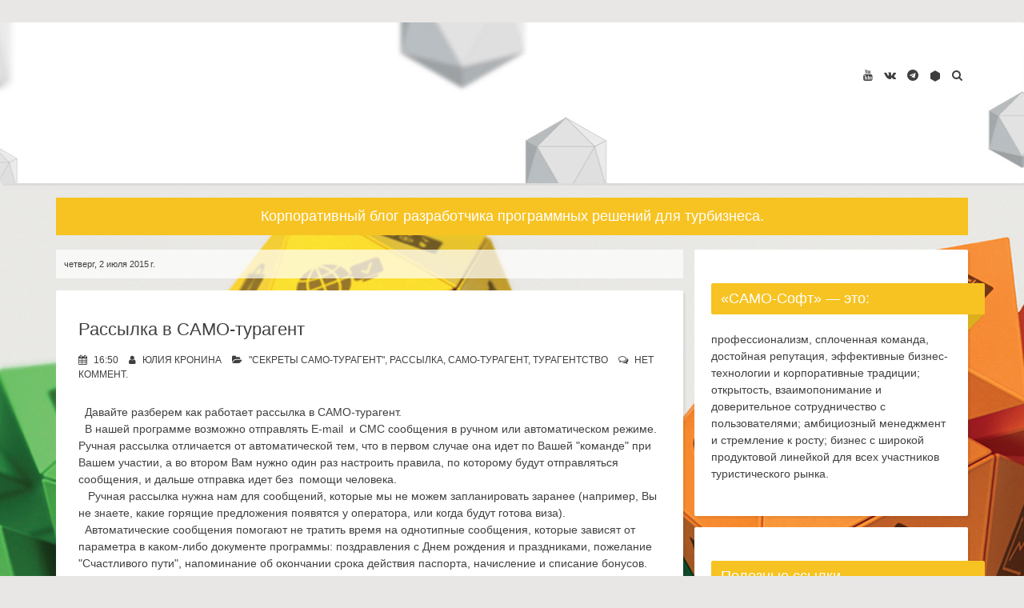

--- FILE ---
content_type: text/html; charset=UTF-8
request_url: https://blog.samo.ru/2015/07/blog-post.html
body_size: 277570
content:
<!DOCTYPE html>
<html dir='ltr' lang='en-US' xmlns='http://www.w3.org/1999/xhtml' xmlns:b='http://www.google.com/2005/gml/b' xmlns:data='http://www.google.com/2005/gml/data' xmlns:expr='http://www.google.com/2005/gml/expr'>
<head>
<link href='https://www.blogger.com/static/v1/widgets/2944754296-widget_css_bundle.css' rel='stylesheet' type='text/css'/>
<!-- Global site tag (gtag.js) - Google Analytics -->
<script async='async' src='https://www.googletagmanager.com/gtag/js?id=UA-8323135-1'></script>
<script>
        window.dataLayer = window.dataLayer || [];
        function gtag(){dataLayer.push(arguments);}
        gtag('js', new Date());
        gtag('config', 'UA-8323135-1', {
            'linker': {
                'domains': ['samo.ru','en.samo.ru', 'agent.samo.ru', 'blog.samo.ru', 'dokuwiki.samo.ru']
            }
        });

    </script>
<meta charset='UTF-8'/>
<meta content='width=device-width, initial-scale=1, maximum-scale=1' name='viewport'/>
<meta content='text/html; charset=UTF-8' http-equiv='Content-Type'/>
<meta content='blogger' name='generator'/>
<link href='https://blog.samo.ru/favicon.ico' rel='icon' type='image/x-icon'/>
<link href='https://blog.samo.ru/2015/07/blog-post.html' rel='canonical'/>
<link rel="alternate" type="application/atom+xml" title="Программное обеспечение для туристических компаний - Atom" href="https://blog.samo.ru/feeds/posts/default" />
<link rel="alternate" type="application/rss+xml" title="Программное обеспечение для туристических компаний - RSS" href="https://blog.samo.ru/feeds/posts/default?alt=rss" />
<link rel="service.post" type="application/atom+xml" title="Программное обеспечение для туристических компаний - Atom" href="https://www.blogger.com/feeds/5371103367129473964/posts/default" />

<link rel="alternate" type="application/atom+xml" title="Программное обеспечение для туристических компаний - Atom" href="https://blog.samo.ru/feeds/3022185275601820940/comments/default" />
<!--Can't find substitution for tag [blog.ieCssRetrofitLinks]-->
<link href='[data-uri]' rel='image_src'/>
<meta content='https://blog.samo.ru/2015/07/blog-post.html' property='og:url'/>
<meta content='Рассылка в САМО-турагент' property='og:title'/>
<meta content='Автоматизация турфирм' property='og:description'/>
<meta content='[data-uri]' property='og:image'/>
<link href="//fonts.googleapis.com/css?family=Roboto+Slab:300,400,700" rel="stylesheet" type="text/css">
<link href='//maxcdn.bootstrapcdn.com/font-awesome/4.7.0/css/font-awesome.min.css' rel='stylesheet'/>
<title>Рассылка в САМО-турагент ~ Программное обеспечение для туристических компаний</title>
<!--[if lt IE 9]> <script src="http://html5shim.googlecode.com/svn/trunk/html5.js"></script> <![endif]-->
<style id='page-skin-1' type='text/css'><!--
/*
-----------------------------------------------
----------------------------------------------- */
body#layout ul{list-style-type:none;list-style:none}
body#layout ul li{list-style-type:none;list-style:none}
body#layout #headerbwrap {height:auto;}
body#layout #content {}
/* Variable definitions
====================
<Variable name="keycolor" description="Main Color" type="color" default="#66bbdd"/>
<Group description="Page Text" selector="body">
<Variable name="body.font" description="Font" type="font"
default="normal normal 12px Arial, Tahoma, Helvetica, FreeSans, sans-serif"/>
<Variable name="body.text.color" description="Text Color" type="color" default="#222222"/>
</Group>
<Group description="Backgrounds" selector=".body-fauxcolumns-outer">
<Variable name="body.background.color" description="Outer Background" type="color" default="#66bbdd"/>
<Variable name="content.background.color" description="Main Background" type="color" default="#ffffff"/>
<Variable name="header.background.color" description="Header Background" type="color" default="transparent"/>
</Group>
<Group description="Links" selector=".main-outer">
<Variable name="link.color" description="Link Color" type="color" default="#2288bb"/>
<Variable name="link.visited.color" description="Visited Color" type="color" default="#888888"/>
<Variable name="link.hover.color" description="Hover Color" type="color" default="#33aaff"/>
</Group>
<Group description="Blog Description" selector=".header .description">
<Variable name="description.text.color" description="Description Color" type="color"
default="#777777" />
</Group>
<Group description="Tabs Text" selector=".tabs-inner .widget li a">
<Variable name="tabs.font" description="Font" type="font"
default="normal normal 14px Arial, Tahoma, Helvetica, FreeSans, sans-serif"/>
<Variable name="tabs.text.color" description="Text Color" type="color" default="#999999"/>
<Variable name="tabs.selected.text.color" description="Selected Color" type="color" default="#000000"/>
</Group>
<Group description="Tabs Background" selector=".tabs-outer .PageList">
<Variable name="tabs.background.color" description="Background Color" type="color" default="#f5f5f5"/>
<Variable name="tabs.selected.background.color" description="Selected Color" type="color" default="#eeeeee"/>
</Group>
<Group description="Post Footer" selector=".post-footer">
<Variable name="post.footer.text.color" description="Text Color" type="color" default="#666666"/>
<Variable name="post.footer.background.color" description="Background Color" type="color"
default="#f9f9f9"/>
<Variable name="post.footer.border.color" description="Shadow Color" type="color" default="#eeeeee"/>
</Group>
<Group description="Gadgets" selector="h2">
<Variable name="widget.title.font" description="Title Font" type="font"
default="normal bold 11px Arial, Tahoma, Helvetica, FreeSans, sans-serif"/>
<Variable name="widget.title.text.color" description="Title Color" type="color" default="#000000"/>
<Variable name="widget.alternate.text.color" description="Alternate Color" type="color" default="#999999"/>
</Group>
<Group description="Images" selector=".main-inner">
<Variable name="image.background.color" description="Background Color" type="color" default="#ffffff"/>
<Variable name="image.border.color" description="Border Color" type="color" default="#eeeeee"/>
<Variable name="image.text.color" description="Caption Text Color" type="color" default="#666666"/>
</Group>
<Group description="Accents" selector=".content-inner">
<Variable name="body.rule.color" description="Separator Line Color" type="color" default="#eeeeee"/>
<Variable name="tabs.border.color" description="Tabs Border Color" type="color" default="transparent"/>
</Group>
<Variable name="body.background" description="Body Background" type="background"
color="#e8e7e5" default="#e9e9e7 none no-repeat scroll top left"/>
<Variable name="body.background.override" description="Body Background Override" type="string" default=""/>
<Variable name="body.background.gradient.cap" description="Body Gradient Cap" type="url"
default="url(//www.blogblog.com/1kt/simple/gradients_light.png)"/>
<Variable name="body.background.gradient.tile" description="Body Gradient Tile" type="url"
default="url(//www.blogblog.com/1kt/simple/body_gradient_tile_light.png)"/>
<Variable name="content.background.color.selector" description="Content Background Color Selector" type="string" default=".content-inner"/>
<Variable name="content.padding" description="Content Padding" type="length" default="10px" min="0" max="100px"/>
<Variable name="content.padding.horizontal" description="Content Horizontal Padding" type="length" default="10px" min="0" max="100px"/>
<Variable name="content.shadow.spread" description="Content Shadow Spread" type="length" default="40px" min="0" max="100px"/>
<Variable name="content.shadow.spread.webkit" description="Content Shadow Spread (WebKit)" type="length" default="5px" min="0" max="100px"/>
<Variable name="content.shadow.spread.ie" description="Content Shadow Spread (IE)" type="length" default="10px" min="0" max="100px"/>
<Variable name="main.border.width" description="Main Border Width" type="length" default="0" min="0" max="10px"/>
<Variable name="header.background.gradient" description="Header Gradient" type="url" default="none"/>
<Variable name="header.shadow.offset.left" description="Header Shadow Offset Left" type="length" default="-1px" min="-50px" max="50px"/>
<Variable name="header.shadow.offset.top" description="Header Shadow Offset Top" type="length" default="-1px" min="-50px" max="50px"/>
<Variable name="header.shadow.spread" description="Header Shadow Spread" type="length" default="1px" min="0" max="100px"/>
<Variable name="header.padding" description="Header Padding" type="length" default="30px" min="0" max="100px"/>
<Variable name="header.border.size" description="Header Border Size" type="length" default="1px" min="0" max="10px"/>
<Variable name="header.bottom.border.size" description="Header Bottom Border Size" type="length" default="1px" min="0" max="10px"/>
<Variable name="header.border.horizontalsize" description="Header Horizontal Border Size" type="length" default="0" min="0" max="10px"/>
<Variable name="description.text.size" description="Description Text Size" type="string" default="140%"/>
<Variable name="tabs.margin.top" description="Tabs Margin Top" type="length" default="0" min="0" max="100px"/>
<Variable name="tabs.margin.side" description="Tabs Side Margin" type="length" default="30px" min="0" max="100px"/>
<Variable name="tabs.background.gradient" description="Tabs Background Gradient" type="url"
default="url(//www.blogblog.com/1kt/simple/gradients_light.png)"/>
<Variable name="tabs.border.width" description="Tabs Border Width" type="length" default="1px" min="0" max="10px"/>
<Variable name="tabs.bevel.border.width" description="Tabs Bevel Border Width" type="length" default="1px" min="0" max="10px"/>
<Variable name="post.margin.bottom" description="Post Bottom Margin" type="length" default="25px" min="0" max="100px"/>
<Variable name="image.border.small.size" description="Image Border Small Size" type="length" default="2px" min="0" max="10px"/>
<Variable name="image.border.large.size" description="Image Border Large Size" type="length" default="5px" min="0" max="10px"/>
<Variable name="page.width.selector" description="Page Width Selector" type="string" default=".region-inner"/>
<Variable name="page.width" description="Page Width" type="string" default="auto"/>
<Variable name="main.section.margin" description="Main Section Margin" type="length" default="15px" min="0" max="100px"/>
<Variable name="main.padding" description="Main Padding" type="length" default="15px" min="0" max="100px"/>
<Variable name="main.padding.top" description="Main Padding Top" type="length" default="30px" min="0" max="100px"/>
<Variable name="main.padding.bottom" description="Main Padding Bottom" type="length" default="30px" min="0" max="100px"/>
<Variable name="paging.background"
color="#ffffff"
description="Background of blog paging area" type="background"
default="transparent none no-repeat scroll top center"/>
<Variable name="footer.bevel" description="Bevel border length of footer" type="length" default="0" min="0" max="10px"/>
<Variable name="mobile.background.overlay" description="Mobile Background Overlay" type="string"
default="transparent none repeat scroll top left"/>
<Variable name="mobile.background.size" description="Mobile Background Size" type="string" default="auto"/>
<Variable name="mobile.button.color" description="Mobile Button Color" type="color" default="#ffffff" />
<Variable name="startSide" description="Side where text starts in blog language" type="automatic" default="left"/>
<Variable name="endSide" description="Side where text ends in blog language" type="automatic" default="right"/>
*/
/* Use this with templates/template-twocol.html */
.section, .widget {
margin:0;
padding:0;
}
/*--------------------------------------------------------------
1.0 Reset
--------------------------------------------------------------*/
html, body, div, span, applet, object, iframe,
h1, h2, h3, h4, h5, h6, p, blockquote, pre,
a, abbr, acronym, address, big, cite, code,
del, dfn, em, font, ins, kbd, q, s, samp,
small, strike, strong, sub, sup, tt, var,
dl, dt, dd, ol, ul, li,
fieldset, form, label, legend,
table, caption, tbody, tfoot, thead, tr, th, td {
border: 0;
font-family: inherit;
font-size: 100%;
font-style: inherit;
font-weight: inherit;
margin: 0;
outline: 0;
padding: 0;
vertical-align: baseline;
}
html {
font-size: 62.5%; /* Corrects text resizing oddly in IE6/7 when body font-size is set using em units http://clagnut.com/blog/348/#c790 */
overflow-y: scroll; /* Keeps page centered in all browsers regardless of content height */
-webkit-text-size-adjust: 100%; /* Prevents iOS text size adjust after orientation change, without disabling user zoom */
-ms-text-size-adjust:     100%; /* www.456bereastreet.com/archive/201012/controlling_text_size_in_safari_for_ios_without_disabling_user_zoom/ */
}
*,
*:before,
*:after { /* apply a natural box layout model to all elements; see http://www.paulirish.com/2012/box-sizing-border-box-ftw/ */
-webkit-box-sizing: border-box; /* Not needed for modern webkit but still used by Blackberry Browser 7.0; see http://caniuse.com/#search=box-sizing */
-moz-box-sizing:    border-box; /* Still needed for Firefox 28; see http://caniuse.com/#search=box-sizing */
box-sizing:         border-box;
}
body {
font: normal normal 12px Verdana, Tahoma, Arial, sans-serif;
color: #666666;
background: #e8e7e5 url(//3.bp.blogspot.com/-ElVpzb-F6ZI/WIsj8_wWKOI/AAAAAAAAAHI/PTYZwKPOCBA-IeNkKDHOjwigl8h5UNugACK4B/s0/back.jpg) no-repeat scroll top center;
// background-size: 100% auto;
background-attachment: fixed;
background-position: center bottom;
}
article,
aside,
details,
figcaption,
figure,
footer,
header,
main,
nav,
section {
display: block;
}
ol,
ul {
list-style: none;
}
table { /* tables still need 'cellspacing="0"' in the markup */
border-collapse: separate;
border-spacing: 0;
}
caption,
th,
td {
font-weight: normal;
text-align: left;
}
blockquote:before,
blockquote:after,
q:before,
q:after {
content: "";
}
blockquote,
q {
quotes: "" "";
}
a:focus {
outline: thin dotted;
}
a:hover,
a:active {
outline: 0;
}
a img {
border: 0;
}
/*--------------------------------------------------------------
2.0 Typography
--------------------------------------------------------------*/
body,
button,
input,
select,
textarea {
color: #404040;
font-family: Verdana, Tahoma, Arial, sans-serif;
font-size: 14px;
//font-size: 1.5rem;
line-height: 1.5;
}
.smallpartpbt {
font-size: 12px;
font-size: 1.2rem;
line-height: 1.5;
text-transform: uppercase;
}
h1,
h2,
h3,
h4,
h5,
h6 {
clear: both;
text-rendering: optimizeLegibility;
line-height: 1.3;
//font-weight: 300;
}
h1 {font-size: 22px;}
h2 {font-size: 18px;}
h3 {font-size: 20px;}
h4 {font-size: 18px;}
h5 {font-size: 13px;}
h6 {font-size: 10px;}
p {
margin-bottom: 1.5em;
}
b,
strong {
font-weight: bold;
}
dfn,
cite,
em,
i {
font-style: italic;
}
blockquote {
display: block;
padding: 1.5em 1.5em 1.5em 3.5em;
margin: 0 0 1.5em;
position: relative;
border-left: 5px solid #f7c322;
border-right: 2px solid #f7c322;
}
blockquote::before {
content: "\201C";
font-size: 60px;
line-height: 1;
font-weight: bold;
position: absolute;
left: 10px;
top: 10px;
}
address {
margin: 0 0 1.5em;
}
pre {
background: #eee;
font-family: "Courier 10 Pitch", Courier, monospace;
font-size: 15px;
font-size: 1.5rem;
line-height: 1.6;
margin-bottom: 1.6em;
max-width: 100%;
overflow: auto;
padding: 1.6em;
}
code,
kbd,
tt,
var {
font: 15px Monaco, Consolas, "Andale Mono", "DejaVu Sans Mono", monospace;
}
code {
display: block;
background: rgba(0,0,0,.05);
padding: 0.5em;
text-align: left;
border-radius: 2px;
}
abbr,
acronym {
border-bottom: 1px dotted #666;
cursor: help;
}
mark,
ins {
background: #fff9c0;
text-decoration: none;
}
sup,
sub {
font-size: 75%;
height: 0;
line-height: 0;
position: relative;
vertical-align: baseline;
}
sup {
bottom: 1ex;
}
sub {
top: .5ex;
}
small {
font-size: 75%;
}
big {
font-size: 125%;
}
/*--------------------------------------------------------------
3.0 Elements
--------------------------------------------------------------*/
hr {
background-color: #ccc;
border: 0;
height: 1px;
margin-bottom: 1.5em;
}
ul,
ol {
margin: 0 0 1.5em 3em;
}
ul {
list-style: disc;
}
ol {
list-style: decimal;
}
li > ul,
li > ol {
margin-bottom: 0;
margin-left: 1.5em;
}
dt {
font-weight: bold;
}
dd {
margin: 0 1.5em 1.5em;
}
img {
height: auto; /* Make sure images are scaled correctly. */
max-width: 100%; /* Adhere to container width. */
}
figure {
margin: 0;
}
table {
margin: 0 0 1.5em;
width: 100%;
}
th {
font-weight: bold;
}
/*--------------------------------------------------------------
4.0 Forms
--------------------------------------------------------------*/
button,
input,
select,
textarea {
font-size: 100%; /* Corrects font size not being inherited in all browsers */
margin: 0; /* Addresses margins set differently in IE6/7, F3/4, S5, Chrome */
vertical-align: baseline; /* Improves appearance and consistency in all browsers */
}
button,
input[type="button"],
input[type="reset"],
input[type="submit"] {
outline: none;
border: 1px solid transparent;
border-radius: 2px;
background: #f7c322;
color: #ffffff;
cursor: pointer; /* Improves usability and consistency of cursor style between image-type 'input' and others */
-webkit-appearance: none; /* Corrects inability to style clickable 'input' types in iOS */
font-size: 12px;
font-size: 1.2rem;
line-height: 1.5;
text-transform: uppercase;
padding: 4px 8px;
-o-transition: all .7s ease-in-out;
-moz-transition: all .7s ease-in-out;
-webkit-transition: all .7s ease-in-out;
transition: all .7s ease-in-out;
}
button:hover,
input[type="button"]:hover,
input[type="reset"]:hover,
input[type="submit"]:hover {
border: 1px solid #f7c322;
color: #f7c322;
background: transparent;
-o-transition: all 0s ease-in-out;
-moz-transition: all 0s ease-in-out;
-webkit-transition: all 0s ease-in-out;
transition: all 0s ease-in-out;
}
input[type="checkbox"],
input[type="radio"] {
padding: 0; /* Addresses excess padding in IE8/9 */
}
input[type="search"] {
-webkit-appearance: none; /* Addresses appearance set to searchfield in S5, Chrome */
}
input[type="search"]::-webkit-search-decoration { /* Corrects inner padding displayed oddly in S5, Chrome on OSX */
-webkit-appearance: none;
}
button::-moz-focus-inner,
input::-moz-focus-inner { /* Corrects inner padding and border displayed oddly in FF3/4 www.sitepen.com/blog/2008/05/14/the-devils-in-the-details-fixing-dojos-toolbar-buttons/ */
border: 0;
padding: 0;
}
input[type="text"],
input[type="email"],
input[type="url"],
input[type="password"],
input[type="search"],
textarea {
border: 1px solid rgba(0,0,0,.05);
background: rgba(0,0,0,.05);
border-radius: 2px;
outline: none;
-o-transition: all .7s ease-in-out;
-moz-transition: all .7s ease-in-out;
-webkit-transition: all .7s ease-in-out;
transition: all .7s ease-in-out;
}
input[type="text"]:focus,
input[type="email"]:focus,
input[type="url"]:focus,
input[type="password"]:focus,
input[type="search"]:focus,
textarea:focus {
border: 1px solid #f7c322;
-o-transition: all 0s ease-in-out;
-moz-transition: all 0s ease-in-out;
-webkit-transition: all 0s ease-in-out;
transition: all 0s ease-in-out;
}
input[type="text"],
input[type="email"],
input[type="url"],
input[type="password"],
input[type="search"] {
padding: 4px;
}
textarea {
overflow: auto; /* Removes default vertical scrollbar in IE6/7/8/9 */
padding-left: 4px;
vertical-align: top; /* Improves readability and alignment in all browsers */
width: 100%;
}
/*--------------------------------------------------------------
5.0 Navigation
--------------------------------------------------------------*/
/*--------------------------------------------------------------
5.1 Links
--------------------------------------------------------------*/
a {
color: #404040;
text-decoration: none;
-o-transition: all .7s ease-in-out;
-moz-transition: all .7s ease-in-out;
-webkit-transition: all .7s ease-in-out;
transition: all .7s ease-in-out;
}
a:hover,
a:focus,
a:active {
color: #f7c322;
-o-transition: all 0s ease-in-out;
-moz-transition: all 0s ease-in-out;
-webkit-transition: all 0s ease-in-out;
transition: all 0s ease-in-out;
}
/*--------------------------------------------------------------
5.2 Menus
--------------------------------------------------------------*/
.main-navigationpbt {
max-width: 1140px;
margin: 0px auto;
clear: both;
display: block;
float: left;
width: 100%;
background: #f7c322;
margin-bottom: 1em;
}
.main-navigationpbt ul {
list-style: none;
margin: 0;
padding-left: 0;
}
.main-navigationpbt li {
float: left;
position: relative;
}
.main-navigationpbt li:last-child {
border-right: 0;
}
.main-navigationpbt ul li .indicator {
position: absolute;
right: 7px;
top: 28px;
font-family: 'FontAwesome';
font-size: 12px;
line-height: 1;
color: #ffffff;
}
.main-navigationpbt ul ul li .indicator {
top: 22px;
}
.main-navigationpbt ul li .indicator:before {
content: "\f0d7";
}
.main-navigationpbt ul ul li .indicator:before {
content: "\f0da";
}
.main-navigationpbt a {
display: block;
text-decoration: none;
padding: 2em;
color: #ffffff;
-o-transition: all .3s ease-in-out;
-moz-transition: all .3s ease-in-out;
-webkit-transition: all .3s ease-in-out;
transition: all .3s ease-in-out;
}
.main-navigationpbt a:hover {
color: #ffffff;
}
.main-navigationpbt ul ul {
background: #f7c322;
float: left;
position: absolute;
top: 5.5em;
left: auto;
z-index: 99999;
visibility:hidden;
opacity:0;
transition:visibility 0s linear 0.3s,opacity 0.3s linear;
}
.main-navigationpbt ul ul ul {
left: 100%;
top: 0;
visibility:hidden;
opacity:0;
transition:visibility 0s linear 0.3s,opacity 0.3s linear;
}
.main-navigationpbt ul ul a {
width: 200px;
padding: 1.5em;
}
.main-navigationpbt ul ul li {
}
.main-navigationpbt li:hover > a {
}
.main-navigationpbt ul ul :hover > a {
}
.main-navigationpbt ul ul a:hover {
}
.main-navigationpbt ul li:hover > ul {
visibility:visible;
opacity:1;
transition-delay:0s;
}
.main-navigationpbt ul ul li:hover > ul {
visibility:visible;
opacity:1;
transition-delay:0s;
}
.main-navigationpbt .current_page_item a,
.main-navigationpbt .current-menu-item a {
}
.main-navigationpbt ul li:hover > a, .main-navigationpbt li.current-menu-item > a, .main-navigationpbt li.current-menu-parent > a, .main-navigationpbt li.current-page-ancestor > a, .main-navigationpbt .current_page_item > a {
background: rgba(0,0,0,.03);
}
/* Small menu */
.menu-togglepbt {
display: none;
}
@media screen and (max-width: 768px) {
.menu-togglepbt,
.main-navigationpbt.toggled .nav-menu {
display: block;
}
.main-navigationpbt ul {
display: none;
}
.menu-togglepbt, .main-navigationpbt.toggled .nav-menu {
display: block;
width: 100%;
border-radius: 2px;
text-align: left;
float: left;
padding: 1.5em;
}
.main-navigationpbt.toggled .nav-menu {
padding: 0 1.5em 1.5em;
}
.main-navigationpbt.toggled .nav-menu ul {
display: block;
left: auto;
position: relative;
top: 0;
border-bottom: 0px;
padding-left: 5%;
width: 100%;
opacity: 1;
visibility: visible;
}
.main-navigationpbt.toggled ul ul a {
font-size: 100%;
width: 100%;
}
.menu-togglepbt:hover {
color: #ffffff;
}
.menu-togglepbt i {
float:right;
}
.main-navigationpbt li {
width: 100%;
}
.main-navigationpbt a {
border-bottom: 1px solid rgba(0,0,0,.05);
padding: 1.5em;
}
}
/*---------------------------------------------------
head-description
---------------------------------------------------*/
.head-descrip {
font-family: Verdana, Tahoma, Arial, sans-serif;
max-width: 1140px;
margin: 1em auto;
clear: both;
display: block;
background: #f7c322;
padding: 10px;
font-size: 18px;
text-align: center;
color: #fff;
}
.head-descrip p.description { margin: 0px; }
.item-content .item-title {
font-size: 18px;
line-height: 1.3;
}
.dateposts { background: #fff; margin: 0px 0px 15px; padding: 10px; font-size: 11px; background:rgba(255, 255, 255, 0.7); }
.Share-this-arti { color: #999; }
/*--------------------------------------------------------------
6.0 Accessibility
--------------------------------------------------------------*/
/* Text meant only for screen readers */
.screen-reader-textpbt {
clip: rect(1px, 1px, 1px, 1px);
position: absolute !important;
height: 1px;
width: 1px;
overflow: hidden;
}
.screen-reader-textpbt:hover,
.screen-reader-textpbt:active,
.screen-reader-textpbt:focus {
background-color: #f1f1f1;
border-radius: 3px;
box-shadow: 0 0 2px 2px rgba(0, 0, 0, 0.6);
clip: auto !important;
color: #21759b;
display: block;
font-size: 14px;
font-weight: bold;
height: auto;
left: 5px;
line-height: normal;
padding: 15px 23px 14px;
text-decoration: none;
top: 5px;
width: auto;
z-index: 100000; /* Above WP toolbar */
}
/*--------------------------------------------------------------
8.0 Clearings
--------------------------------------------------------------*/
.clearpbt:before,
.clearpbt:after,
.entry-content:before,
.entry-content:after,
.site-headerpbt:before,
.site-headerpbt:after,
.site-contentpbt:before,
.site-contentpbt:after,
.site-footerpbt:before,
.site-footerpbt:after {
content: "";
display: table;
}
.clearpbt:after,
.entry-content:after,
.site-headerpbt:after,
.site-contentpbt:after,
.site-footerpbt:after {
clear: both;
}
.site-contentpbt {
max-width: 1140px;
margin: 0px auto;
}
/*--------------------------------------------------------------
9.0 Widgets
--------------------------------------------------------------*/
.widget-areapbt .widget {
margin: 0 0 1em;
padding: 3em 1.5em;
position: relative;
}
.widget-titlepbt {
background: #f7c322;
margin-bottom: 1.5em;
color: #ffffff;
border-radius: 2px;
position: relative;
margin-right: -3em;
}
.widget-titlepbt:before {
content: "";
position: absolute;
border-top: 1.5em solid #f7c322;
border-right: 1.5em solid transparent;
right: 0;
bottom: -1.4em;
}
.widget-titlepbt:after {
content: "";
position: absolute;
border-top: 1.5em solid rgba(0,0,0,.1);
border-right: 1.5em solid transparent;
right: 0;
}
.widget-titlepbt h2 {
font-weight: 300;
padding: 8px 12px;
}
.widget-titlepbt h3 {
font-weight: 300;
padding: 8px 12px;
}
.widget-titlepbt h2, .widget-titlepbt h3, .entry-title {
//	letter-spacing: -1px;
//text-align: center;
}
.page-title span {
font-weight: 300;
}
.widget-areapbt .widget ul {
margin: 0;
padding: 0;
list-style-type: none;
}
.widget-areapbt .widget ul li {
border-bottom: 1px solid rgba(0,0,0,.08);
padding: 0.5em 0;
}
/* Make sure select elements fit in widgets */
.widget select {
max-width: 100%;
}
/* Search widget */
.widget_search .search-submitpbt {
display: none;
}
/*--------------------------------------------------------------
10.0 Content
--------------------------------------------------------------*/
.spacerightpbt {
padding-right: 5px;
}
.spaceleftpbt {
padding-left: 5px;
}
#pagepbt {
width: 100%;
margin: 2em auto;
}
.site-titlepbt {
font-size: 60px;
text-shadow: 4px 3px 0px #ffffff, 9px 8px 0px rgba(0, 0, 0, 0.1);
letter-spacing: -2px;
}
.site-descriptionpbt {
font-weight: 300;
font-size: 20px;
margin-top: 0.5em;
letter-spacing: -1px;
}
.sociallinepbt {
margin-top: 0.5em;
float: right;
margin-top: -110px;
}
.sociallinepbt a {
//padding: 0.5em;
}
.sociallinepbt ul li {
list-style-type: none;
float: left;
padding: 0.5em;
}
.sociallinepbt ul li a .vk {
background: url('https://lh3.googleusercontent.com/blogger_img_proxy/AEn0k_vYxFFHyzVWdlGg-EdT_RqvN7VvPoaai99IFP_Ed2Vk-elcqsIbUDIf7aJg3-dHIlM0Ark77X3fB7FDSdva9LJtd7mt0v6fp8g=s0-d');
width: 14px;
height: 14px;
margin-top: 4px;
}
.sociallinepbt ul li a:hover .vk {
background: url('https://lh3.googleusercontent.com/blogger_img_proxy/AEn0k_vM38XMXGhGb62xTLpjt9pA8vJ5nGtoMIb9zlwPm-WHf0xCF89heGKcRnIBJRPU5t8_3r-taYbg9MjQPwnVwFixWQB-ItNgpVwe=s0-d');
}
.sociallinepbt a .samo {
background: url('https://lh3.googleusercontent.com/blogger_img_proxy/AEn0k_t_eLaSz8EvH2-dEy6fKuXuJWfcprFp4IlE1J7MCxcTbMWD_XDbj_z1ipdtG93hSehsmIPOVtidaQqrHtdNPVwpvOTSa7KmTf8veA=s0-d');
width: 14px;
height: 14px;
margin-top: 4px;
}
.sociallinepbt ul li a:hover .samo {
background: url('https://lh3.googleusercontent.com/blogger_img_proxy/AEn0k_vVJ5gg5zLYpt1SVTOaZK9f-EriM03VhK1kY7Fo7QOK8TVfZ3pMWVVmS9cSh7PZ5JDOJPbG5jWnmmDjhdqG09Cjhd01ki9pAuaGnY3SVg=s0-d');
}
.top-search.active {color: #f7c322;}
.topsearchformpbt {
display: none;
margin-top: 0.5em;
}
.topsearchformpbt input[type="search"] {
width: 100%;
-webkit-box-sizing: border-box;
-moz-box-sizing: border-box;
box-sizing: border-box;
border: 0;
text-align: center;
}
.topsearchformpbt input[type="search"]:focus {
border: 0;
}
.thetoppbt {
text-align: center;
}
.thetoppbt, footer.site-footerpbt, .hentry, .widget-areapbt .widget, #totoppbt {
background: #ffffff;
-webkit-box-shadow: 3px 3px 0 rgba(0, 0, 0, 0.05);
-moz-box-shadow: 3px 3px 0 rgba(0, 0, 0, 0.05);
box-shadow: 3px 3px 0 rgba(0, 0, 0, 0.05);
border-radius: 2px;
}
.thetoppbt {
padding: 3em 0em;
background: #fff url('https://lh3.googleusercontent.com/blogger_img_proxy/AEn0k_uk8LeMWoDUrvwHrup8MSiHtHhsSSszYyYYXnr2s-0HrJEVDjCmtmewLKZ_PGBw3fmjmX3t34hossAbx9naMdki5wxsBJ0=s0-d') no-repeat;
background-position: top center;
}
.thetoppbt-content {
max-width: 1140px;
margin: 0px auto;
}
#primarypbt.content-areapbt {
float:left;
width: 70%;
padding-right: 1em;
}
#secondarypbt.widget-areapbt {
float:left;
width: 30%;
}
footer.site-footerpbt {
padding: 3em 5em;
}
.edit-linkpbt a {
background: #f7c322;
padding: 4px 8px;
color: #ffffff;
margin: 1px 0;
font-weight: 300;
display: inline-block;
border-radius: 2px;
border: 1px solid transparent;
-o-transition: all .7s ease-in-out;
-moz-transition: all .7s ease-in-out;
-webkit-transition: all .7s ease-in-out;
transition: all .7s ease-in-out;
}
.edit-linkpbt a:hover {
border: 1px solid #f7c322;
color: #f7c322;
background: transparent;
-o-transition: all 0s ease-in-out;
-moz-transition: all 0s ease-in-out;
-webkit-transition: all 0s ease-in-out;
transition: all 0s ease-in-out;
}
.edit-linkpbt {
display: block;
}
.entry-metapbt {
/*margin-top: 0.8em;*/
//	text-align: center;
}
.post-title.entry-title {
margin-bottom: 15px;
}
.entry-metapbt .spanpbt {
margin-right: 10px;
}
.site-infopbt {
text-align: center;
text-transform: none;
}
.site-infopbt a {
font-weight: 300;
}
#totoppbt:hover {
text-decoration: none;
}
#totoppbt {
display: none;
position: fixed;
bottom: 2em;
right: 1.5em;
width: 4rem;
height: 4rem;
line-height: 4rem;
text-decoration: none;
text-align: center;
cursor: pointer;
-o-transition: border .3s ease-in-out;
-moz-transition: border .3s ease-in-out;
-webkit-transition: border .3s ease-in-out;
transition: border .3s ease-in-out;
}
/*--------------------------------------------------------------
10.1 Posts and pages
--------------------------------------------------------------*/
.hentry {
margin: 0 0 1em;
padding: 2.5em 2em 1em;
}
.entry-header, .entry-footerpbt {
padding: 0 0;
}
.crestaPostStripeInner {
width: 5rem;
height: 5rem;
text-align: center;
line-height: 5rem;
position: absolute;
top: -2.5rem;
margin-left: -2.5rem;
left: 50%;
right: 50%;
background: #ffffff;
border-radius: 50%;
}
.entry-content {
margin: 1.5em 0 0;
background: #ffffff;
position: relative;
padding: 1em 0 0;
border-radius: 2px;
/*z-index: 99;*/
}
.entry-content {
border-bottom: 0px solid rgba(0,0,0,.05);
margin: 1em 0 0;
}
.entry-content a {
text-decoration: none;
font-size: 12px;
color: #666;
}
.entry-content a:hover {
color: #f7c322;
}
/*--------------------------------------------------------------
12.0 Media
--------------------------------------------------------------*/
/* Make sure embeds and iframes fit their containers */
embed,
iframe,
object {
max-width: 100%;
}
@media all and (max-width: 1200px) {
#pagepbt {
max-width: 100%;
}
body {
background-size: 110% auto;
background-attachment: fixed;
background-position: center bottom;
}
.thetoppbt-content, .head-descrip, .site-contentpbt {
max-width: 985px;
}
.thetoppbt {
margin-bottom: 1em;
background-position: top center;
background-size: 140% auto;
padding: 3em 3em;
}
}
@media all and (max-width: 985px) {
body {
background-size: 110% auto;
background-attachment: fixed;
background-position: center bottom;
}
.thetoppbt-content, .head-descrip, .site-contentpbt {
max-width: 750px;
}
.thetoppbt {
margin-bottom: 1em;
background-position: top center;
background-size: 140% auto;
padding: 3em 3em;
}
#pagepbt {
max-width: 100%;
margin: 1.5em auto;
}
.widget-titlepbt {
margin-right: 0;
margin-left: 0;
}
.widget-titlepbt:before, .widget-titlepbt:after {
content: none;
}
#primarypbt.content-areapbt, #secondarypbt.widget-areapbt {
float: none;
width: 100%;
padding: 0;
}
#secondarypbt {
-webkit-column-count: 2;
-webkit-column-gap: 15px;
-moz-column-count: 2;
-moz-column-gap: 15px;
column-count: 2;
column-gap: 15px;
}
#secondarypbt .widget-areapbt .widget {
-webkit-column-break-inside: avoid;
-moz-column-break-inside: avoid;
column-break-inside: avoid;
}
.site-titlepbt {
font-size: 50px;
}
}
@media all and (max-width: 767px) {
body {
background-size: 100% auto;
background-attachment: fixed;
background-position: center bottom;
}
.thetoppbt-content, .head-descrip, .site-contentpbt {
max-width: 445px;
}
.thetoppbt {
margin-bottom: 1em;
background: #fff;
padding: 3em 3em;
}
.sociallinepbt { float: none; margin: 3em 0px 0px 0px;}
.sociallinepbt ul {
margin: 0px auto;
overflow: hidden;
width: 160px;
}
#pagepbt {
max-width: 100%;
margin: 0.5em auto;
}
#header-inner { margin: 0 auto; }
h1 {font-size: 18px;}
h2 {font-size: 22px;}
h3 {font-size: 18px;}
h4 {font-size: 15px;}
h5 {font-size: 13px;}
h6 {font-size: 10px;}
#secondarypbt {
-webkit-column-count: auto;
-webkit-column-gap: initial;
-moz-column-count: auto;
-moz-column-gap: initial;
column-count: auto;
column-gap: initial;
}
#secondarypbt .widget-areapbt .widget {
-webkit-column-break-inside: initial;
-moz-column-break-inside: initial;
column-break-inside: initial;
}
.thetoppbt {
padding: 1.5em 0.5em;
}
.hentry, footer.site-footerpbt, .widget-areapbt .widget {
padding: 1.5em 0.5em;
}
.thetoppbt {
padding: 1.5em 0.5em;
}
.entry-content {
padding: 1em 1em 0;
}
.site-titlepbt {
font-size: 40px;
}
.sociallinepbt a {
//	padding: 0.3em;
}
.entry-metapbt > .spanpbt {
display: block;
}
}
@media all and (max-width: 479px) {
#pagepbt {
max-width: 297px;
}
}
h2.date-header {
margin: 10px 0px;
display: none;
}
.main .widget {
margin: 0 0 5px;
padding: 0 0 2px;
}
.main .Blog {
border-bottom-width: 0;
}
#header .description {
}
/* Comments----------------------------------------------- */
#comments {
padding:25px;
margin-bottom:20px;
background: #ffffff;
}
#comments h4 {
font-size:18px;
margin-bottom:10px;
}
#comments a {
font-size:12px;
}
#comments a:hover {
text-decoration: none;
}
.deleted-comment {
font-style: italic;
color: gray;
}
.blog-pager { font-size: 12px; background: #fff; background:rgba(255, 255, 255, 0.7);}
#blog-pager-newer-link {
float: left;
padding-left: 10px;
}
#blog-pager-older-link {
float: right;
padding-right: 10px;
}
#blog-pager {
text-align: center;
padding:5px;
margin: 10px 0;
}
.feed-links {
clear: both;
}
.comment-form {
}
#navbar-iframe {
height: 0;
visibility: hidden;
display: none;
}
.author-profile {
ckground: #f6f6f6;
border: 1px solid #eee;
margin: 5px 0 10px 0;
padding: 8px;
overflow: hidden;
}
.author-profile img {
border: 1px solid #ddd;
float: left;
margin-right: 10px;
}
.post-iconspbt {
margin: 5px 0 0 0;
padding: 0px;
}
.post-locationpbt {
margin: 0px 0 0px;
padding: 0px;
border-top: 0px solid rgba(0,0,0,.08);
}
.related-postbwrap {
margin: 20px auto 0;
}
.related-postbwrap h4 {
//font-weight: bold;
margin: 15px 0 10px 0;
}
.related-post-style-2,.related-post-style-2 li {
list-style: none;
margin: 0;
padding: 0;
}
.related-post-style-2 li {
border-top: 0px solid #eee;
overflow: hidden;
padding: 10px 0px;
}
.related-post-style-2 li:first-child {
border-top: none;
}
.related-post-style-2 .related-post-item-thumbnail {
width: 80px;
height: 80px;
max-width: none;
max-height: none;
background-color: transparent;
border: none;
float: left;
margin: 2px 10px 0 0;
padding: 0;
}
.related-post-style-2 .related-post-item-title {
font-weight: normal;
line-height: 1.3;
margin-bottom: 10px;
color: #f7c322;
}
.related-post-style-2 .related-post-item-summary {
display: block;
line-height: 1.3;
}
.related-post-style-2 .related-post-item-more {
font-size: 12px;
}
.pbtsharethisbutt {
overflow: hidden;
padding: 15px 0 15px;
margin: 15px 0px 0px;
border-top: 1px solid rgba(0,0,0,.08);
display:none;
}
.pbtsharethisbutt ul {
list-style: none;
list-style-type: none;
margin: 0;
padding: 0;
}
.pbtsharethisbutt ul li {
float: left;
margin: 0;
padding: 0;
}
.pbtsharethisbutt ul li a {
padding: 0 10px;
display: inline-block;
color: #555;
text-decoration: none;
}
.pbtsharethisbutt ul li a:hover {
color: #333;
}
.separator a[style="margin-left: 1em; margin-right: 1em;"] {margin-left: auto!important;margin-right: auto!important;}
.separator a[style="clear: left; float: left; margin-bottom: 1em; margin-right: 1em;"] {clear: none !important; float: none !important; margin-bottom: 0em !important; margin-right: 0em !important;}
.separator a[style="clear: left; float: left; margin-bottom: 1em; margin-right: 1em;"] img {float: left !important; margin: 0px 10px 10px 0px;}
.separator a[style="clear: right; float: right; margin-bottom: 1em; margin-left: 1em;"] {clear: none !important; float: none !important; margin-bottom: 0em !important; margin-left: 0em !important;}
.separator a[style="clear: right; float: right; margin-bottom: 1em; margin-left: 1em;"] img {float: right !important; margin: 0px 0px 10px 10px;}
.PopularPosts .widget-content ul li {
padding:10px 0px;
}
.reaction-buttons table{
border:none;
margin-bottom:5px;
}
.reaction-buttons table, .reaction-buttons td{
border:none !important;
}
.pbtthumbimg {
float:left;
margin:0px 10px 5px 0px;
padding:4px;
border:0px solid #eee;
background:none;
width:200px;
height:auto;
}

--></style>
<script src='https://ajax.googleapis.com/ajax/libs/jquery/1.11.1/jquery.min.js' type='text/javascript'></script>
<script type='text/javascript'>
//<![CDATA[

/*! jQuery Migrate v1.2.1 | (c) 2005, 2013 jQuery Foundation, Inc. and other contributors | jquery.org/license */
jQuery.migrateMute===void 0&&(jQuery.migrateMute=!0),function(e,t,n){function r(n){var r=t.console;i[n]||(i[n]=!0,e.migrateWarnings.push(n),r&&r.warn&&!e.migrateMute&&(r.warn("JQMIGRATE: "+n),e.migrateTrace&&r.trace&&r.trace()))}function a(t,a,i,o){if(Object.defineProperty)try{return Object.defineProperty(t,a,{configurable:!0,enumerable:!0,get:function(){return r(o),i},set:function(e){r(o),i=e}}),n}catch(s){}e._definePropertyBroken=!0,t[a]=i}var i={};e.migrateWarnings=[],!e.migrateMute&&t.console&&t.console.log&&t.console.log("JQMIGRATE: Logging is active"),e.migrateTrace===n&&(e.migrateTrace=!0),e.migrateReset=function(){i={},e.migrateWarnings.length=0},"BackCompat"===document.compatMode&&r("jQuery is not compatible with Quirks Mode");var o=e("<input/>",{size:1}).attr("size")&&e.attrFn,s=e.attr,u=e.attrHooks.value&&e.attrHooks.value.get||function(){return null},c=e.attrHooks.value&&e.attrHooks.value.set||function(){return n},l=/^(?:input|button)$/i,d=/^[238]$/,p=/^(?:autofocus|autoplay|async|checked|controls|defer|disabled|hidden|loop|multiple|open|readonly|required|scoped|selected)$/i,f=/^(?:checked|selected)$/i;a(e,"attrFn",o||{},"jQuery.attrFn is deprecated"),e.attr=function(t,a,i,u){var c=a.toLowerCase(),g=t&&t.nodeType;return u&&(4>s.length&&r("jQuery.fn.attr( props, pass ) is deprecated"),t&&!d.test(g)&&(o?a in o:e.isFunction(e.fn[a])))?e(t)[a](i):("type"===a&&i!==n&&l.test(t.nodeName)&&t.parentNode&&r("Can't change the 'type' of an input or button in IE 6/7/8"),!e.attrHooks[c]&&p.test(c)&&(e.attrHooks[c]={get:function(t,r){var a,i=e.prop(t,r);return i===!0||"boolean"!=typeof i&&(a=t.getAttributeNode(r))&&a.nodeValue!==!1?r.toLowerCase():n},set:function(t,n,r){var a;return n===!1?e.removeAttr(t,r):(a=e.propFix[r]||r,a in t&&(t[a]=!0),t.setAttribute(r,r.toLowerCase())),r}},f.test(c)&&r("jQuery.fn.attr('"+c+"') may use property instead of attribute")),s.call(e,t,a,i))},e.attrHooks.value={get:function(e,t){var n=(e.nodeName||"").toLowerCase();return"button"===n?u.apply(this,arguments):("input"!==n&&"option"!==n&&r("jQuery.fn.attr('value') no longer gets properties"),t in e?e.value:null)},set:function(e,t){var a=(e.nodeName||"").toLowerCase();return"button"===a?c.apply(this,arguments):("input"!==a&&"option"!==a&&r("jQuery.fn.attr('value', val) no longer sets properties"),e.value=t,n)}};var g,h,v=e.fn.init,m=e.parseJSON,y=/^([^<]*)(<[\w\W]+>)([^>]*)$/;e.fn.init=function(t,n,a){var i;return t&&"string"==typeof t&&!e.isPlainObject(n)&&(i=y.exec(e.trim(t)))&&i[0]&&("<"!==t.charAt(0)&&r("$(html) HTML strings must start with '<' character"),i[3]&&r("$(html) HTML text after last tag is ignored"),"#"===i[0].charAt(0)&&(r("HTML string cannot start with a '#' character"),e.error("JQMIGRATE: Invalid selector string (XSS)")),n&&n.context&&(n=n.context),e.parseHTML)?v.call(this,e.parseHTML(i[2],n,!0),n,a):v.apply(this,arguments)},e.fn.init.prototype=e.fn,e.parseJSON=function(e){return e||null===e?m.apply(this,arguments):(r("jQuery.parseJSON requires a valid JSON string"),null)},e.uaMatch=function(e){e=e.toLowerCase();var t=/(chrome)[ \/]([\w.]+)/.exec(e)||/(webkit)[ \/]([\w.]+)/.exec(e)||/(opera)(?:.*version|)[ \/]([\w.]+)/.exec(e)||/(msie) ([\w.]+)/.exec(e)||0>e.indexOf("compatible")&&/(mozilla)(?:.*? rv:([\w.]+)|)/.exec(e)||[];return{browser:t[1]||"",version:t[2]||"0"}},e.browser||(g=e.uaMatch(navigator.userAgent),h={},g.browser&&(h[g.browser]=!0,h.version=g.version),h.chrome?h.webkit=!0:h.webkit&&(h.safari=!0),e.browser=h),a(e,"browser",e.browser,"jQuery.browser is deprecated"),e.sub=function(){function t(e,n){return new t.fn.init(e,n)}e.extend(!0,t,this),t.superclass=this,t.fn=t.prototype=this(),t.fn.constructor=t,t.sub=this.sub,t.fn.init=function(r,a){return a&&a instanceof e&&!(a instanceof t)&&(a=t(a)),e.fn.init.call(this,r,a,n)},t.fn.init.prototype=t.fn;var n=t(document);return r("jQuery.sub() is deprecated"),t},e.ajaxSetup({converters:{"text json":e.parseJSON}});var b=e.fn.data;e.fn.data=function(t){var a,i,o=this[0];return!o||"events"!==t||1!==arguments.length||(a=e.data(o,t),i=e._data(o,t),a!==n&&a!==i||i===n)?b.apply(this,arguments):(r("Use of jQuery.fn.data('events') is deprecated"),i)};var j=/\/(java|ecma)script/i,w=e.fn.andSelf||e.fn.addBack;e.fn.andSelf=function(){return r("jQuery.fn.andSelf() replaced by jQuery.fn.addBack()"),w.apply(this,arguments)},e.clean||(e.clean=function(t,a,i,o){a=a||document,a=!a.nodeType&&a[0]||a,a=a.ownerDocument||a,r("jQuery.clean() is deprecated");var s,u,c,l,d=[];if(e.merge(d,e.buildFragment(t,a).childNodes),i)for(c=function(e){return!e.type||j.test(e.type)?o?o.push(e.parentNode?e.parentNode.removeChild(e):e):i.appendChild(e):n},s=0;null!=(u=d[s]);s++)e.nodeName(u,"script")&&c(u)||(i.appendChild(u),u.getElementsByTagName!==n&&(l=e.grep(e.merge([],u.getElementsByTagName("script")),c),d.splice.apply(d,[s+1,0].concat(l)),s+=l.length));return d});var Q=e.event.add,x=e.event.remove,k=e.event.trigger,N=e.fn.toggle,T=e.fn.live,M=e.fn.die,S="ajaxStart|ajaxStop|ajaxSend|ajaxComplete|ajaxError|ajaxSuccess",C=RegExp("\\b(?:"+S+")\\b"),H=/(?:^|\s)hover(\.\S+|)\b/,A=function(t){return"string"!=typeof t||e.event.special.hover?t:(H.test(t)&&r("'hover' pseudo-event is deprecated, use 'mouseenter mouseleave'"),t&&t.replace(H,"mouseenter$1 mouseleave$1"))};e.event.props&&"attrChange"!==e.event.props[0]&&e.event.props.unshift("attrChange","attrName","relatedNode","srcElement"),e.event.dispatch&&a(e.event,"handle",e.event.dispatch,"jQuery.event.handle is undocumented and deprecated"),e.event.add=function(e,t,n,a,i){e!==document&&C.test(t)&&r("AJAX events should be attached to document: "+t),Q.call(this,e,A(t||""),n,a,i)},e.event.remove=function(e,t,n,r,a){x.call(this,e,A(t)||"",n,r,a)},e.fn.error=function(){var e=Array.prototype.slice.call(arguments,0);return r("jQuery.fn.error() is deprecated"),e.splice(0,0,"error"),arguments.length?this.bind.apply(this,e):(this.triggerHandler.apply(this,e),this)},e.fn.toggle=function(t,n){if(!e.isFunction(t)||!e.isFunction(n))return N.apply(this,arguments);r("jQuery.fn.toggle(handler, handler...) is deprecated");var a=arguments,i=t.guid||e.guid++,o=0,s=function(n){var r=(e._data(this,"lastToggle"+t.guid)||0)%o;return e._data(this,"lastToggle"+t.guid,r+1),n.preventDefault(),a[r].apply(this,arguments)||!1};for(s.guid=i;a.length>o;)a[o++].guid=i;return this.click(s)},e.fn.live=function(t,n,a){return r("jQuery.fn.live() is deprecated"),T?T.apply(this,arguments):(e(this.context).on(t,this.selector,n,a),this)},e.fn.die=function(t,n){return r("jQuery.fn.die() is deprecated"),M?M.apply(this,arguments):(e(this.context).off(t,this.selector||"**",n),this)},e.event.trigger=function(e,t,n,a){return n||C.test(e)||r("Global events are undocumented and deprecated"),k.call(this,e,t,n||document,a)},e.each(S.split("|"),function(t,n){e.event.special[n]={setup:function(){var t=this;return t!==document&&(e.event.add(document,n+"."+e.guid,function(){e.event.trigger(n,null,t,!0)}),e._data(this,n,e.guid++)),!1},teardown:function(){return this!==document&&e.event.remove(document,n+"."+e._data(this,n)),!1}}})}(jQuery,window);

//]]>
</script>
<script type='text/javascript'>
//<![CDATA[

function showrecentcomments(json){for(var i=0;i<a_rc;i++){var b_rc=json.feed.entry[i];var c_rc;if(i==json.feed.entry.length)break;for(var k=0;k<b_rc.link.length;k++){if(b_rc.link[k].rel=='alternate'){c_rc=b_rc.link[k].href;break;}}c_rc=c_rc.replace("#","#comment-");var d_rc=c_rc.split("#");d_rc=d_rc[0];var e_rc=d_rc.split("/");e_rc=e_rc[5];e_rc=e_rc.split(".html");e_rc=e_rc[0];var f_rc=e_rc.replace(/-/g," ");f_rc=f_rc.link(d_rc);var g_rc=b_rc.published.$t;var h_rc=g_rc.substring(0,4);var i_rc=g_rc.substring(5,7);var j_rc=g_rc.substring(8,10);var k_rc=new Array();k_rc[1]="Jan";k_rc[2]="Feb";k_rc[3]="Mar";k_rc[4]="Apr";k_rc[5]="May";k_rc[6]="Jun";k_rc[7]="Jul";k_rc[8]="Aug";k_rc[9]="Sep";k_rc[10]="Oct";k_rc[11]="Nov";k_rc[12]="Dec";if("content" in b_rc){var l_rc=b_rc.content.$t;}else if("summary" in b_rc){var l_rc=b_rc.summary.$t;}else var l_rc="";var re=/<\S[^>]*>/g;l_rc=l_rc.replace(re,"");if(m_rc==true)document.write('On '+k_rc[parseInt(i_rc,10)]+' '+j_rc+' ');document.write('<a href="'+c_rc+'">'+b_rc.author[0].name.$t+'</a> commented');if(n_rc==true)document.write(' on '+f_rc);document.write(': ');if(l_rc.length<o_rc){document.write('<i>&#8220;');document.write(l_rc);document.write('&#8221;</i><br/><br/>');}else{document.write('<i>&#8220;');l_rc=l_rc.substring(0,o_rc);var p_rc=l_rc.lastIndexOf(" ");l_rc=l_rc.substring(0,p_rc);document.write(l_rc+'&hellip;&#8221;</i>');document.write('<br/><br/>');}}}

function rp(json){document.write('<ul>');for(var i=0;i<numposts;i++){document.write('<li>');var entry=json.feed.entry[i];var posttitle=entry.title.$t;var posturl;if(i==json.feed.entry.length)break;for(var k=0;k<entry.link.length;k++){if(entry.link[k].rel=='alternate'){posturl=entry.link[k].href;break}}posttitle=posttitle.link(posturl);var readmorelink="(more)";readmorelink=readmorelink.link(posturl);var postdate=entry.published.$t;var cdyear=postdate.substring(0,4);var cdmonth=postdate.substring(5,7);var cdday=postdate.substring(8,10);var monthnames=new Array();monthnames[1]="Jan";monthnames[2]="Feb";monthnames[3]="Mar";monthnames[4]="Apr";monthnames[5]="May";monthnames[6]="Jun";monthnames[7]="Jul";monthnames[8]="Aug";monthnames[9]="Sep";monthnames[10]="Oct";monthnames[11]="Nov";monthnames[12]="Dec";if("content"in entry){var postcontent=entry.content.$t}else if("summary"in entry){var postcontent=entry.summary.$t}else var postcontent="";var re=/<\S[^>]*>/g;postcontent=postcontent.replace(re,"");document.write(posttitle);if(showpostdate==true)document.write(' - '+monthnames[parseInt(cdmonth,10)]+' '+cdday);if(showpostsummary==true){if(postcontent.length<numchars){document.write(postcontent)}else{postcontent=postcontent.substring(0,numchars);var quoteEnd=postcontent.lastIndexOf(" ");postcontent=postcontent.substring(0,quoteEnd);document.write(postcontent+'...'+readmorelink)}}document.write('</li>')}document.write('</ul>')}

//]]>
</script>
<script type='text/javascript'>
summary_noimg = 300;
summary_img = 220;
img_thumb_height = 150;
img_thumb_width = 200; 
</script>
<script type='text/javascript'>
//<![CDATA[

function removeHtmlTag(strx,chop){ 
	if(strx.indexOf("<")!=-1)
	{
		var s = strx.split("<"); 
		for(var i=0;i<s.length;i++){ 
			if(s[i].indexOf(">")!=-1){ 
				s[i] = s[i].substring(s[i].indexOf(">")+1,s[i].length); 
			} 
		} 
		strx =  s.join(""); 
	}
	chop = (chop < strx.length-1) ? chop : strx.length-2; 
	while(strx.charAt(chop-1)!=' ' && strx.indexOf(' ',chop)!=-1) chop++; 
	strx = strx.substring(0,chop-1); 
	return strx+'...'; 
}

function createSummaryAndThumb(pID){
	var div = document.getElementById(pID);
	var imgtag = "";
	var img = div.getElementsByTagName("img");
	var summ = summary_noimg;
	if(img.length>=1) {	
		imgtag = '<img src="'+img[0].src+'" class="pbtthumbimg"/>';
		summ = summary_img;
	}
	
	var summary = imgtag + '<div>' + removeHtmlTag(div.innerHTML,summ) + '</div>';
	div.innerHTML = summary;
}

//]]>
</script>
<style type='text/css'>
.entry-header, .entry-content, .entry-footerpbt {padding-left:0px;padding-right:0px;}
</style>
<link href='https://www.blogger.com/dyn-css/authorization.css?targetBlogID=5371103367129473964&amp;zx=00e743ff-a24c-4703-a9fe-0a53941a2254' media='none' onload='if(media!=&#39;all&#39;)media=&#39;all&#39;' rel='stylesheet'/><noscript><link href='https://www.blogger.com/dyn-css/authorization.css?targetBlogID=5371103367129473964&amp;zx=00e743ff-a24c-4703-a9fe-0a53941a2254' rel='stylesheet'/></noscript>
<meta name='google-adsense-platform-account' content='ca-host-pub-1556223355139109'/>
<meta name='google-adsense-platform-domain' content='blogspot.com'/>

</head>
<body>
<div id='fb-root'></div>
<script>(function(d, s, id) {
  var js, fjs = d.getElementsByTagName(s)[0];
  if (d.getElementById(id)) return;
  js = d.createElement(s); js.id = id;
  js.src = 'https://connect.facebook.net/ru_RU/sdk.js#xfbml=1&version=v2.9';
  fjs.parentNode.insertBefore(js, fjs);
}(document, 'script', 'facebook-jssdk'));</script>
<div id='pagepbt'>
<a class='skip-linkpbt screen-reader-textpbt' href='#contentpbt'>Skip to content</a>
<header class='site-headerpbt' id='mastheadpbt' role='banner'>
<div class='thetoppbt'>
<div class='thetoppbt-content'>
<div class='site-brandingpbt'>
<div class='headersec section' id='headersec'><div class='widget Header' data-version='1' id='Header1'>
<a href='https://blog.samo.ru/'>
<div id='header-inner' style='background-image: url("https://samo.ru/templates/samo/img/blog_logo.jpg"); background-position: left; width: 234px; min-height: 117px; px;_height: 117px; px;background-repeat: no-repeat; '>
<div class='titlewrapper' style='background: transparent'>
<h1 class='site-titlepbt' style='background: transparent; border-width: 0px'>
</h1>
</div>
</div>
</a>
</div></div>
</div>
<div class='sociallinepbt'>
<ul>
<li><a href="//www.youtube.com/channel/UC7mjUlM7cZr_d6IGYw_QPzg" rel="nofollow" target="_blank" title="YouTube"><i class='fa spaceRightDouble fa-youtube'></i></a></li>
<li><a href='https://vk.com/samoru' rel='nofollow' target='_blank' title='VK'><i class='fa spaceRightDouble fa-vk'></i></a>
</li>
<li><a href='https://t.me/joinchat/AAAAAEVS2l3XrHPzBZ6oKQ' rel='nofollow' target='_blank' title='Telegram'><i class='fa spaceRightDouble fa-telegram'></i></a>
</li>
<li><a href='http://samo.ru' rel='nofollow' target='_blank' title='samo.ru'><div class='samo'></div></a></li>
<!--a expr:href='data:blog.homepageUrl + &quot;feeds/posts/default&quot;' rel='nofollow' target='_blank' title='RSS'><i class='fa spaceRightDouble fa-rss'/></a-->
<li><a class='top-search' href='#'><i class='fa spaceRightDouble fa-search'></i></a></li>
</ul>
</div>
<div class='topsearchformpbt'>
<form action='/search' id='searchformpbt' method='get' role='search'>
<input name='q' placeholder='Type here and hit enter...' type='search'/>
</form>
</div>
</div>
</div>
<!--nav class='main-navigationpbt smallpartpbt' id='site-navigationpbt' role='navigation'> <button class='menu-togglepbt'>Menu<i class='fa fa-align-justify'/></button> <div class='menu-testing-menu-container'> <ul class='menupbt'> <li><a expr:href='data:blog.homepageUrl'>Home</a></li> <li><a href='#'>Business</a> <ul class='sub-menu'> <li><a href='#'>Internet</a></li> <li><a href='#'>Market</a></li> <li><a href='#'>Stock</a></li> </ul> </li> <li><a href='#'>Downloads</a> <ul class='sub-menu'> <li><a href='#'>Dvd</a></li> <li><a href='#'>Games</a></li> <li><a href='#'>Software</a> <ul class='sub-menu'> <li><a href='#'>Office</a> </li> </ul> </li> </ul> </li> <li><a href='#'>Parent Category</a> <ul class='sub-menu'> <li><a href='#'>Child Category 1</a> <ul class='sub-menu'> <li><a href='#'>Sub Child Category 1</a></li> <li><a href='#'>Sub Child Category 2</a></li> <li><a href='#'>Sub Child Category 3</a></li> </ul> </li> <li><a href='#'>Child Category 2</a></li> <li><a href='#'>Child Category 3</a></li> <li><a href='#'>Child Category 4</a></li> </ul> </li> <li><a href='#'>Featured</a></li> <li><a href='#'>Health</a> <ul class='sub-menu'> <li><a href='#'>Childcare</a></li> <li><a href='#'>Doctors</a></li> </ul> </li> <li><a href='#'>Uncategorized</a></li> </ul> </div> </nav--><!-- #site-navigation -->
<div class='headersec section' id='headersec2'><div class='widget Header' data-version='1' id='Header2'>
<div class='head-descrip'>
<div class='descriptionwrapper'>
<p class='description'><span>Корпоративный блог разработчика программных решений для турбизнеса. 
</span></p>
</div>
</div>
</div></div>
</header><!-- #masthead -->
<div class='site-contentpbt' id='contentpbt'>
<div class='content-areapbt' id='primarypbt'>
<div class='site-mainpbt' id='mainpbt' role='main'>
<div class='mainblogsec section' id='mainblogsec'><div class='widget Blog' data-version='1' id='Blog1'>
<div class='blog-posts hfeed'>
<!--Can't find substitution for tag [defaultAdStart]-->
<div class='dateposts'>четверг, 2 июля 2015&#8239;г.</div>

          <div class="date-outer">
        
<h2 class='date-header'><span>четверг, 2 июля 2015&#8239;г.</span></h2>

          <div class="date-posts">
        
<div class='post-outer'>
<article class='post hentry' itemprop='blogPost' itemscope='itemscope' itemtype='http://schema.org/BlogPosting'>
<meta content='[data-uri]' itemprop='image'/>
<a name='3022185275601820940'></a>
<header class='entry-header'>
<h1 class='post-title entry-title' itemprop='name'>
<a href='https://blog.samo.ru/2015/07/blog-post.html'>Рассылка в САМО-турагент</a>
</h1>
<div class='entry-metapbt smallpartpbt'>
<meta content='https://blog.samo.ru/2015/07/blog-post.html' itemprop='url'/><span class='spanpbt'><a class='timestamp-link' href='https://blog.samo.ru/2015/07/blog-post.html' rel='bookmark' title='permanent link'><i class='fa fa-calendar spacerightpbt'></i>&nbsp;<span class='published updated' itemprop='datePublished' title='2015-07-02T16:50:00+03:00'>16:50
</span></a></span>
<i class='fa fa-user spacerightpbt'></i>&nbsp;<span class='spanpbt post-author vcard'><span class='fn' itemprop='author' itemscope='itemscope' itemtype='http://schema.org/Person'><meta content='https://www.blogger.com/profile/07167106839469581051' itemprop='url'/><a class='g-profile' href='https://www.blogger.com/profile/07167106839469581051' rel='author' title='author profile'><span itemprop='name'>Юлия Кронина</span></a></span></span>
<span class='spanpbt smallpartpbt'><i class='fa fa-folder-open spacerightpbt'></i>&nbsp;<a href='https://blog.samo.ru/search/label/%22%D1%81%D0%B5%D0%BA%D1%80%D0%B5%D1%82%D1%8B%20%D0%A1%D0%90%D0%9C%D0%9E-%D1%82%D1%83%D1%80%D0%B0%D0%B3%D0%B5%D0%BD%D1%82%22' rel='tag'>&quot;секреты САМО-турагент&quot;</a>, <a href='https://blog.samo.ru/search/label/%D1%80%D0%B0%D1%81%D1%81%D1%8B%D0%BB%D0%BA%D0%B0' rel='tag'>рассылка</a>, <a href='https://blog.samo.ru/search/label/%D0%A1%D0%90%D0%9C%D0%9E-%D1%82%D1%83%D1%80%D0%B0%D0%B3%D0%B5%D0%BD%D1%82' rel='tag'>САМО-турагент</a>, <a href='https://blog.samo.ru/search/label/%D0%A2%D1%83%D1%80%D0%B0%D0%B3%D0%B5%D0%BD%D1%82%D1%81%D1%82%D0%B2%D0%BE' rel='tag'>Турагентство</a></span>
<span class='spanpbt'><i class='fa fa-comments-o spacerightpbt'></i>&nbsp;<a href='https://blog.samo.ru/2015/07/blog-post.html#comment-form' onclick=''>нет коммент.</a></span>
<span class='item-control blog-admin pid-1077637142'>
<a href='https://www.blogger.com/post-edit.g?blogID=5371103367129473964&postID=3022185275601820940&from=pencil' title='Изменить сообщение'>
<img alt="" class="icon-action" height="18" src="//img2.blogblog.com/img/icon18_edit_allbkg.gif" width="18">
</a>
</span>
</div>
</header>
<div class='post-header-line-1'></div>
<div class='post-body entry-content' id='post-body-3022185275601820940' itemprop='articleBody'>
<div dir="ltr" style="text-align: left;" trbidi="on">
&nbsp; Давайте разберем как работает рассылка в САМО-турагент.<br />
&nbsp; В нашей программе возможно отправлять E-mail&nbsp; и СМС сообщения в ручном или автоматическом режиме. Ручная рассылка отличается от автоматической тем, что в первом случае она идет по Вашей "команде" при Вашем участии, а во втором Вам нужно один раз настроить правила, по которому будут отправляться сообщения, и дальше отправка идет без&nbsp; помощи человека.<br />
&nbsp;&nbsp; Ручная рассылка нужна нам для сообщений, которые мы не можем запланировать заранее (например, Вы не знаете, какие горящие предложения появятся у оператора, или когда будут готова виза).<br />
&nbsp; Автоматические сообщения помогают не тратить время на однотипные сообщения, которые зависят от параметра в каком-либо документе программы: поздравления с Днем рождения и праздниками, пожелание "Счастливого пути", напоминание об окончании срока действия паспорта, начисление и списание бонусов.<br />
&nbsp; Сегодня поговорим именно о ручной рассылке.<br />
&nbsp; У нас есть бесплатные шаблоны, которые Вы можете скачать <a href="http://dokuwiki.samo.ru/doku.php?id=sta:forms">с сайта</a>. (пролистываем список до ручных шаблонов и выбираем тип и версию Вашей программы).<br />
&nbsp; Обратите внимание на шаблон "Визитка менеджера". Его здорово использовать при первом контакте с туристом или при обзвоне. Чтобы потенциальный клиент не потерял контакты Вашего агентства, ему отправляется СМС или е-мейл с именем менеджера, телефоном и адресом офиса.<br />
Все шаблоны мы подгружаем через Сервис - Параметры<br />
<br />
<img alt="" height="187" src="[data-uri]" width="400" /><br />
<br />
Для отправки можно выбрать конкретного клиента, которому Вы будете отправлять сообщение<br />
<br />
<br />
<img alt="" height="198" src="[data-uri]" width="400" /><br />
или отфильтровать несколько физических лиц для общей рассылки.<br />
<br />
<img alt="" height="205" src="[data-uri]" width="400" /><br />
&nbsp;Для выделения нескольких контактов из списка удерживайте Ctrl и отмечайте нужные строки.<br />
Если нужен весь список, зажимайте Shift и щелкайте на первый и последний контакт, они выделятся все.<br />
&nbsp; Конечно, отправлять можно не только шаблонное, но и произвольное сообщение. <br />
&nbsp; Очень скоро (уже готово и тестируется) мы добавим возможность отправки сообщений из списка "Заявки" и "Общение".<br />
Все отправленные сообщения можно увидеть в отчете "Рассылка" <br />
<br />
<img alt="" height="124" src="[data-uri]" width="400" /><br />
В следующий раз мы подробнее остановимся на автоматической рассылке. А если у Вас есть вопросы, пишите их в комментариях, их разберем подробнее.</div>
<div style='clear: both;'></div>
<div class='pbtsharethisbutt'>
<ul class='pbt-social-icons' id='social-post-un'>
<li class='Share-this-arti'>Поделиться:&nbsp;&nbsp;</li>
<li class='pbtfacebook'><a href='http://www.facebook.com/share.php?v=4&src=bm&u=https://blog.samo.ru/2015/07/blog-post.html&t=Рассылка в САМО-турагент' onclick='window.open(this.href,"sharer","toolbar=0,status=0,width=626,height=436"); return false;' rel='nofollow' target='_blank' title='Поделиться в Facebook'><i class='fa fa-facebook-square'></i>&nbsp;Facebook</a></li>
<li class='pbttwitter'><a href='http://twitter.com/home?status=Рассылка в САМО-турагент -- https://blog.samo.ru/2015/07/blog-post.html' rel='nofollow' target='_blank' title='Поделиться в Twitter'><i class='fa fa-twitter-square'></i>&nbsp;Twitter</a></li>
<li class='pbtgoogle'><a href='https://plus.google.com/share?url=https://blog.samo.ru/2015/07/blog-post.html' onclick='javascript:window.open(this.href,   "", "menubar=no,toolbar=no,resizable=yes,scrollbars=yes,height=600,width=600");return false;' rel='nofollow' target='_blank' title='Поделиться в Google+'><i class='fa fa-google-plus-square'></i>&nbsp;Google+</a></li>
</ul>
</div>
<div style='clear: both;'></div>
</div>
<div class='post-location post-locationpbt'>
</div>
</article>
<div style='clear: both;'></div>
<div class='blog-pager' id='blog-pager'>
<span id='blog-pager-newer-link'>
<a class='blog-pager-newer-link' href='https://blog.samo.ru/2015/07/blog-post_9.html' id='Blog1_blog-pager-newer-link' title='Следующее'>Следующее</a>
</span>
<span id='blog-pager-older-link'>
<a class='blog-pager-older-link' href='https://blog.samo.ru/2015/07/2015.html' id='Blog1_blog-pager-older-link' title='Предыдущее'>Предыдущее</a>
</span>
<a class='home-link' href='https://blog.samo.ru/'>Главная страница</a>
</div>
<div class='clear'></div>
<div class='comments' id='comments'>
<a name='comments'></a>
<h4>
0
коммент.:
        
</h4>
<div id='Blog1_comments-block-wrapper'>
<dl class='avatar-comment-indent' id='comments-block'>
</dl>
</div>
<p class='comment-footer'>
<div class='comment-form'>
<a name='comment-form'></a>
<h4 id='comment-post-message'>Отправить комментарий</h4>
<p>
</p>
<a href='https://www.blogger.com/comment/frame/5371103367129473964?po=3022185275601820940&hl=ru&saa=85391&origin=https://blog.samo.ru' id='comment-editor-src'></a>
<iframe allowtransparency='true' class='blogger-iframe-colorize blogger-comment-from-post' frameborder='0' height='410' id='comment-editor' name='comment-editor' src='' width='100%'></iframe>
<!--Can't find substitution for tag [post.friendConnectJs]-->
<script src='https://www.blogger.com/static/v1/jsbin/2830521187-comment_from_post_iframe.js' type='text/javascript'></script>
<script type='text/javascript'>
      BLOG_CMT_createIframe('https://www.blogger.com/rpc_relay.html', '0');
    </script>
</div>
</p>
<div id='backlinks-container'>
<div id='Blog1_backlinks-container'>
</div>
</div>
</div>
</div>

        </div></div>
      
<!--Can't find substitution for tag [adEnd]-->
</div>
<div style='clear: both;'></div>
</div></div>
</div><!-- #main -->
</div><!-- #primary -->
<div class='widget-areapbt' id='secondarypbt' role='complementary'>
<!--div class='widget widget_search'> <form action='/search' class='search-form' method='get' role='search'> <label> <span class='screen-reader-textpbt'>Search for:</span> <input class='search-field' name='q' placeholder='Search' title='Search for:' type='search' value=''/> </label> <input class='search-submit' type='submit' value='Search'/> </form> </div-->
<div class='sidebarrightpbt section' id='sidebarrightpbt'><div class='widget Text' data-version='1' id='Text2'>
<h2 class='title'>&#171;САМО-Софт&#187; &#8212; это:</h2>
<div class='widget-content'>
профессионализм, сплоченная команда, достойная репутация, эффективные бизнес-технологии и корпоративные традиции; открытость, взаимопонимание и доверительное сотрудничество с пользователями; амбициозный менеджмент и стремление к росту; бизнес с широкой продуктовой линейкой для всех участников туристического рынка.
</div>
<div class='clear'></div>
</div><div class='widget LinkList' data-version='1' id='LinkList1'>
<h2>Полезные ссылки</h2>
<div class='widget-content'>
<ul>
<li><a href='http://www.samo.ru/'>сайт</a></li>
<li><a href='http://www.samo.ru/webinar.html'>вебинары</a></li>
<li><a href='https://www.youtube.com/channel/UC7mjUlM7cZr_d6IGYw_QPzg'>youtube</a></li>
<li><a href='https://vk.com/samoru'>вконтакте</a></li>
</ul>
<div class='clear'></div>
</div>
</div><div class='widget BlogArchive' data-version='1' id='BlogArchive1'>
<h2>Архив Блога</h2>
<div class='widget-content'>
<div id='ArchiveList'>
<div id='BlogArchive1_ArchiveList'>
<ul class='hierarchy'>
<li class='archivedate collapsed'>
<a class='toggle' href='javascript:void(0)'>
<span class='zippy'>

          &#9658;&#160;
        
</span>
</a>
<a class='post-count-link' href='https://blog.samo.ru/2026/'>2026</a>
<span class='post-count' dir='ltr'>(2)</span>
<ul class='hierarchy'>
<li class='archivedate collapsed'>
<a class='toggle' href='javascript:void(0)'>
<span class='zippy'>

          &#9658;&#160;
        
</span>
</a>
<a class='post-count-link' href='https://blog.samo.ru/2026/01/'>января</a>
<span class='post-count' dir='ltr'>(2)</span>
</li>
</ul>
</li>
</ul>
<ul class='hierarchy'>
<li class='archivedate collapsed'>
<a class='toggle' href='javascript:void(0)'>
<span class='zippy'>

          &#9658;&#160;
        
</span>
</a>
<a class='post-count-link' href='https://blog.samo.ru/2025/'>2025</a>
<span class='post-count' dir='ltr'>(46)</span>
<ul class='hierarchy'>
<li class='archivedate collapsed'>
<a class='toggle' href='javascript:void(0)'>
<span class='zippy'>

          &#9658;&#160;
        
</span>
</a>
<a class='post-count-link' href='https://blog.samo.ru/2025/12/'>декабря</a>
<span class='post-count' dir='ltr'>(4)</span>
</li>
</ul>
<ul class='hierarchy'>
<li class='archivedate collapsed'>
<a class='toggle' href='javascript:void(0)'>
<span class='zippy'>

          &#9658;&#160;
        
</span>
</a>
<a class='post-count-link' href='https://blog.samo.ru/2025/11/'>ноября</a>
<span class='post-count' dir='ltr'>(4)</span>
</li>
</ul>
<ul class='hierarchy'>
<li class='archivedate collapsed'>
<a class='toggle' href='javascript:void(0)'>
<span class='zippy'>

          &#9658;&#160;
        
</span>
</a>
<a class='post-count-link' href='https://blog.samo.ru/2025/10/'>октября</a>
<span class='post-count' dir='ltr'>(5)</span>
</li>
</ul>
<ul class='hierarchy'>
<li class='archivedate collapsed'>
<a class='toggle' href='javascript:void(0)'>
<span class='zippy'>

          &#9658;&#160;
        
</span>
</a>
<a class='post-count-link' href='https://blog.samo.ru/2025/09/'>сентября</a>
<span class='post-count' dir='ltr'>(4)</span>
</li>
</ul>
<ul class='hierarchy'>
<li class='archivedate collapsed'>
<a class='toggle' href='javascript:void(0)'>
<span class='zippy'>

          &#9658;&#160;
        
</span>
</a>
<a class='post-count-link' href='https://blog.samo.ru/2025/08/'>августа</a>
<span class='post-count' dir='ltr'>(4)</span>
</li>
</ul>
<ul class='hierarchy'>
<li class='archivedate collapsed'>
<a class='toggle' href='javascript:void(0)'>
<span class='zippy'>

          &#9658;&#160;
        
</span>
</a>
<a class='post-count-link' href='https://blog.samo.ru/2025/07/'>июля</a>
<span class='post-count' dir='ltr'>(5)</span>
</li>
</ul>
<ul class='hierarchy'>
<li class='archivedate collapsed'>
<a class='toggle' href='javascript:void(0)'>
<span class='zippy'>

          &#9658;&#160;
        
</span>
</a>
<a class='post-count-link' href='https://blog.samo.ru/2025/06/'>июня</a>
<span class='post-count' dir='ltr'>(3)</span>
</li>
</ul>
<ul class='hierarchy'>
<li class='archivedate collapsed'>
<a class='toggle' href='javascript:void(0)'>
<span class='zippy'>

          &#9658;&#160;
        
</span>
</a>
<a class='post-count-link' href='https://blog.samo.ru/2025/05/'>мая</a>
<span class='post-count' dir='ltr'>(2)</span>
</li>
</ul>
<ul class='hierarchy'>
<li class='archivedate collapsed'>
<a class='toggle' href='javascript:void(0)'>
<span class='zippy'>

          &#9658;&#160;
        
</span>
</a>
<a class='post-count-link' href='https://blog.samo.ru/2025/04/'>апреля</a>
<span class='post-count' dir='ltr'>(4)</span>
</li>
</ul>
<ul class='hierarchy'>
<li class='archivedate collapsed'>
<a class='toggle' href='javascript:void(0)'>
<span class='zippy'>

          &#9658;&#160;
        
</span>
</a>
<a class='post-count-link' href='https://blog.samo.ru/2025/03/'>марта</a>
<span class='post-count' dir='ltr'>(4)</span>
</li>
</ul>
<ul class='hierarchy'>
<li class='archivedate collapsed'>
<a class='toggle' href='javascript:void(0)'>
<span class='zippy'>

          &#9658;&#160;
        
</span>
</a>
<a class='post-count-link' href='https://blog.samo.ru/2025/02/'>февраля</a>
<span class='post-count' dir='ltr'>(4)</span>
</li>
</ul>
<ul class='hierarchy'>
<li class='archivedate collapsed'>
<a class='toggle' href='javascript:void(0)'>
<span class='zippy'>

          &#9658;&#160;
        
</span>
</a>
<a class='post-count-link' href='https://blog.samo.ru/2025/01/'>января</a>
<span class='post-count' dir='ltr'>(3)</span>
</li>
</ul>
</li>
</ul>
<ul class='hierarchy'>
<li class='archivedate collapsed'>
<a class='toggle' href='javascript:void(0)'>
<span class='zippy'>

          &#9658;&#160;
        
</span>
</a>
<a class='post-count-link' href='https://blog.samo.ru/2024/'>2024</a>
<span class='post-count' dir='ltr'>(47)</span>
<ul class='hierarchy'>
<li class='archivedate collapsed'>
<a class='toggle' href='javascript:void(0)'>
<span class='zippy'>

          &#9658;&#160;
        
</span>
</a>
<a class='post-count-link' href='https://blog.samo.ru/2024/12/'>декабря</a>
<span class='post-count' dir='ltr'>(3)</span>
</li>
</ul>
<ul class='hierarchy'>
<li class='archivedate collapsed'>
<a class='toggle' href='javascript:void(0)'>
<span class='zippy'>

          &#9658;&#160;
        
</span>
</a>
<a class='post-count-link' href='https://blog.samo.ru/2024/11/'>ноября</a>
<span class='post-count' dir='ltr'>(5)</span>
</li>
</ul>
<ul class='hierarchy'>
<li class='archivedate collapsed'>
<a class='toggle' href='javascript:void(0)'>
<span class='zippy'>

          &#9658;&#160;
        
</span>
</a>
<a class='post-count-link' href='https://blog.samo.ru/2024/10/'>октября</a>
<span class='post-count' dir='ltr'>(4)</span>
</li>
</ul>
<ul class='hierarchy'>
<li class='archivedate collapsed'>
<a class='toggle' href='javascript:void(0)'>
<span class='zippy'>

          &#9658;&#160;
        
</span>
</a>
<a class='post-count-link' href='https://blog.samo.ru/2024/09/'>сентября</a>
<span class='post-count' dir='ltr'>(4)</span>
</li>
</ul>
<ul class='hierarchy'>
<li class='archivedate collapsed'>
<a class='toggle' href='javascript:void(0)'>
<span class='zippy'>

          &#9658;&#160;
        
</span>
</a>
<a class='post-count-link' href='https://blog.samo.ru/2024/08/'>августа</a>
<span class='post-count' dir='ltr'>(5)</span>
</li>
</ul>
<ul class='hierarchy'>
<li class='archivedate collapsed'>
<a class='toggle' href='javascript:void(0)'>
<span class='zippy'>

          &#9658;&#160;
        
</span>
</a>
<a class='post-count-link' href='https://blog.samo.ru/2024/07/'>июля</a>
<span class='post-count' dir='ltr'>(4)</span>
</li>
</ul>
<ul class='hierarchy'>
<li class='archivedate collapsed'>
<a class='toggle' href='javascript:void(0)'>
<span class='zippy'>

          &#9658;&#160;
        
</span>
</a>
<a class='post-count-link' href='https://blog.samo.ru/2024/06/'>июня</a>
<span class='post-count' dir='ltr'>(4)</span>
</li>
</ul>
<ul class='hierarchy'>
<li class='archivedate collapsed'>
<a class='toggle' href='javascript:void(0)'>
<span class='zippy'>

          &#9658;&#160;
        
</span>
</a>
<a class='post-count-link' href='https://blog.samo.ru/2024/05/'>мая</a>
<span class='post-count' dir='ltr'>(3)</span>
</li>
</ul>
<ul class='hierarchy'>
<li class='archivedate collapsed'>
<a class='toggle' href='javascript:void(0)'>
<span class='zippy'>

          &#9658;&#160;
        
</span>
</a>
<a class='post-count-link' href='https://blog.samo.ru/2024/04/'>апреля</a>
<span class='post-count' dir='ltr'>(4)</span>
</li>
</ul>
<ul class='hierarchy'>
<li class='archivedate collapsed'>
<a class='toggle' href='javascript:void(0)'>
<span class='zippy'>

          &#9658;&#160;
        
</span>
</a>
<a class='post-count-link' href='https://blog.samo.ru/2024/03/'>марта</a>
<span class='post-count' dir='ltr'>(4)</span>
</li>
</ul>
<ul class='hierarchy'>
<li class='archivedate collapsed'>
<a class='toggle' href='javascript:void(0)'>
<span class='zippy'>

          &#9658;&#160;
        
</span>
</a>
<a class='post-count-link' href='https://blog.samo.ru/2024/02/'>февраля</a>
<span class='post-count' dir='ltr'>(4)</span>
</li>
</ul>
<ul class='hierarchy'>
<li class='archivedate collapsed'>
<a class='toggle' href='javascript:void(0)'>
<span class='zippy'>

          &#9658;&#160;
        
</span>
</a>
<a class='post-count-link' href='https://blog.samo.ru/2024/01/'>января</a>
<span class='post-count' dir='ltr'>(3)</span>
</li>
</ul>
</li>
</ul>
<ul class='hierarchy'>
<li class='archivedate collapsed'>
<a class='toggle' href='javascript:void(0)'>
<span class='zippy'>

          &#9658;&#160;
        
</span>
</a>
<a class='post-count-link' href='https://blog.samo.ru/2023/'>2023</a>
<span class='post-count' dir='ltr'>(50)</span>
<ul class='hierarchy'>
<li class='archivedate collapsed'>
<a class='toggle' href='javascript:void(0)'>
<span class='zippy'>

          &#9658;&#160;
        
</span>
</a>
<a class='post-count-link' href='https://blog.samo.ru/2023/12/'>декабря</a>
<span class='post-count' dir='ltr'>(4)</span>
</li>
</ul>
<ul class='hierarchy'>
<li class='archivedate collapsed'>
<a class='toggle' href='javascript:void(0)'>
<span class='zippy'>

          &#9658;&#160;
        
</span>
</a>
<a class='post-count-link' href='https://blog.samo.ru/2023/11/'>ноября</a>
<span class='post-count' dir='ltr'>(5)</span>
</li>
</ul>
<ul class='hierarchy'>
<li class='archivedate collapsed'>
<a class='toggle' href='javascript:void(0)'>
<span class='zippy'>

          &#9658;&#160;
        
</span>
</a>
<a class='post-count-link' href='https://blog.samo.ru/2023/10/'>октября</a>
<span class='post-count' dir='ltr'>(4)</span>
</li>
</ul>
<ul class='hierarchy'>
<li class='archivedate collapsed'>
<a class='toggle' href='javascript:void(0)'>
<span class='zippy'>

          &#9658;&#160;
        
</span>
</a>
<a class='post-count-link' href='https://blog.samo.ru/2023/09/'>сентября</a>
<span class='post-count' dir='ltr'>(4)</span>
</li>
</ul>
<ul class='hierarchy'>
<li class='archivedate collapsed'>
<a class='toggle' href='javascript:void(0)'>
<span class='zippy'>

          &#9658;&#160;
        
</span>
</a>
<a class='post-count-link' href='https://blog.samo.ru/2023/08/'>августа</a>
<span class='post-count' dir='ltr'>(5)</span>
</li>
</ul>
<ul class='hierarchy'>
<li class='archivedate collapsed'>
<a class='toggle' href='javascript:void(0)'>
<span class='zippy'>

          &#9658;&#160;
        
</span>
</a>
<a class='post-count-link' href='https://blog.samo.ru/2023/07/'>июля</a>
<span class='post-count' dir='ltr'>(4)</span>
</li>
</ul>
<ul class='hierarchy'>
<li class='archivedate collapsed'>
<a class='toggle' href='javascript:void(0)'>
<span class='zippy'>

          &#9658;&#160;
        
</span>
</a>
<a class='post-count-link' href='https://blog.samo.ru/2023/06/'>июня</a>
<span class='post-count' dir='ltr'>(5)</span>
</li>
</ul>
<ul class='hierarchy'>
<li class='archivedate collapsed'>
<a class='toggle' href='javascript:void(0)'>
<span class='zippy'>

          &#9658;&#160;
        
</span>
</a>
<a class='post-count-link' href='https://blog.samo.ru/2023/05/'>мая</a>
<span class='post-count' dir='ltr'>(4)</span>
</li>
</ul>
<ul class='hierarchy'>
<li class='archivedate collapsed'>
<a class='toggle' href='javascript:void(0)'>
<span class='zippy'>

          &#9658;&#160;
        
</span>
</a>
<a class='post-count-link' href='https://blog.samo.ru/2023/04/'>апреля</a>
<span class='post-count' dir='ltr'>(4)</span>
</li>
</ul>
<ul class='hierarchy'>
<li class='archivedate collapsed'>
<a class='toggle' href='javascript:void(0)'>
<span class='zippy'>

          &#9658;&#160;
        
</span>
</a>
<a class='post-count-link' href='https://blog.samo.ru/2023/03/'>марта</a>
<span class='post-count' dir='ltr'>(5)</span>
</li>
</ul>
<ul class='hierarchy'>
<li class='archivedate collapsed'>
<a class='toggle' href='javascript:void(0)'>
<span class='zippy'>

          &#9658;&#160;
        
</span>
</a>
<a class='post-count-link' href='https://blog.samo.ru/2023/02/'>февраля</a>
<span class='post-count' dir='ltr'>(3)</span>
</li>
</ul>
<ul class='hierarchy'>
<li class='archivedate collapsed'>
<a class='toggle' href='javascript:void(0)'>
<span class='zippy'>

          &#9658;&#160;
        
</span>
</a>
<a class='post-count-link' href='https://blog.samo.ru/2023/01/'>января</a>
<span class='post-count' dir='ltr'>(3)</span>
</li>
</ul>
</li>
</ul>
<ul class='hierarchy'>
<li class='archivedate collapsed'>
<a class='toggle' href='javascript:void(0)'>
<span class='zippy'>

          &#9658;&#160;
        
</span>
</a>
<a class='post-count-link' href='https://blog.samo.ru/2022/'>2022</a>
<span class='post-count' dir='ltr'>(44)</span>
<ul class='hierarchy'>
<li class='archivedate collapsed'>
<a class='toggle' href='javascript:void(0)'>
<span class='zippy'>

          &#9658;&#160;
        
</span>
</a>
<a class='post-count-link' href='https://blog.samo.ru/2022/12/'>декабря</a>
<span class='post-count' dir='ltr'>(4)</span>
</li>
</ul>
<ul class='hierarchy'>
<li class='archivedate collapsed'>
<a class='toggle' href='javascript:void(0)'>
<span class='zippy'>

          &#9658;&#160;
        
</span>
</a>
<a class='post-count-link' href='https://blog.samo.ru/2022/11/'>ноября</a>
<span class='post-count' dir='ltr'>(4)</span>
</li>
</ul>
<ul class='hierarchy'>
<li class='archivedate collapsed'>
<a class='toggle' href='javascript:void(0)'>
<span class='zippy'>

          &#9658;&#160;
        
</span>
</a>
<a class='post-count-link' href='https://blog.samo.ru/2022/10/'>октября</a>
<span class='post-count' dir='ltr'>(4)</span>
</li>
</ul>
<ul class='hierarchy'>
<li class='archivedate collapsed'>
<a class='toggle' href='javascript:void(0)'>
<span class='zippy'>

          &#9658;&#160;
        
</span>
</a>
<a class='post-count-link' href='https://blog.samo.ru/2022/09/'>сентября</a>
<span class='post-count' dir='ltr'>(3)</span>
</li>
</ul>
<ul class='hierarchy'>
<li class='archivedate collapsed'>
<a class='toggle' href='javascript:void(0)'>
<span class='zippy'>

          &#9658;&#160;
        
</span>
</a>
<a class='post-count-link' href='https://blog.samo.ru/2022/08/'>августа</a>
<span class='post-count' dir='ltr'>(5)</span>
</li>
</ul>
<ul class='hierarchy'>
<li class='archivedate collapsed'>
<a class='toggle' href='javascript:void(0)'>
<span class='zippy'>

          &#9658;&#160;
        
</span>
</a>
<a class='post-count-link' href='https://blog.samo.ru/2022/07/'>июля</a>
<span class='post-count' dir='ltr'>(4)</span>
</li>
</ul>
<ul class='hierarchy'>
<li class='archivedate collapsed'>
<a class='toggle' href='javascript:void(0)'>
<span class='zippy'>

          &#9658;&#160;
        
</span>
</a>
<a class='post-count-link' href='https://blog.samo.ru/2022/06/'>июня</a>
<span class='post-count' dir='ltr'>(5)</span>
</li>
</ul>
<ul class='hierarchy'>
<li class='archivedate collapsed'>
<a class='toggle' href='javascript:void(0)'>
<span class='zippy'>

          &#9658;&#160;
        
</span>
</a>
<a class='post-count-link' href='https://blog.samo.ru/2022/05/'>мая</a>
<span class='post-count' dir='ltr'>(2)</span>
</li>
</ul>
<ul class='hierarchy'>
<li class='archivedate collapsed'>
<a class='toggle' href='javascript:void(0)'>
<span class='zippy'>

          &#9658;&#160;
        
</span>
</a>
<a class='post-count-link' href='https://blog.samo.ru/2022/04/'>апреля</a>
<span class='post-count' dir='ltr'>(4)</span>
</li>
</ul>
<ul class='hierarchy'>
<li class='archivedate collapsed'>
<a class='toggle' href='javascript:void(0)'>
<span class='zippy'>

          &#9658;&#160;
        
</span>
</a>
<a class='post-count-link' href='https://blog.samo.ru/2022/03/'>марта</a>
<span class='post-count' dir='ltr'>(2)</span>
</li>
</ul>
<ul class='hierarchy'>
<li class='archivedate collapsed'>
<a class='toggle' href='javascript:void(0)'>
<span class='zippy'>

          &#9658;&#160;
        
</span>
</a>
<a class='post-count-link' href='https://blog.samo.ru/2022/02/'>февраля</a>
<span class='post-count' dir='ltr'>(4)</span>
</li>
</ul>
<ul class='hierarchy'>
<li class='archivedate collapsed'>
<a class='toggle' href='javascript:void(0)'>
<span class='zippy'>

          &#9658;&#160;
        
</span>
</a>
<a class='post-count-link' href='https://blog.samo.ru/2022/01/'>января</a>
<span class='post-count' dir='ltr'>(3)</span>
</li>
</ul>
</li>
</ul>
<ul class='hierarchy'>
<li class='archivedate collapsed'>
<a class='toggle' href='javascript:void(0)'>
<span class='zippy'>

          &#9658;&#160;
        
</span>
</a>
<a class='post-count-link' href='https://blog.samo.ru/2021/'>2021</a>
<span class='post-count' dir='ltr'>(48)</span>
<ul class='hierarchy'>
<li class='archivedate collapsed'>
<a class='toggle' href='javascript:void(0)'>
<span class='zippy'>

          &#9658;&#160;
        
</span>
</a>
<a class='post-count-link' href='https://blog.samo.ru/2021/12/'>декабря</a>
<span class='post-count' dir='ltr'>(5)</span>
</li>
</ul>
<ul class='hierarchy'>
<li class='archivedate collapsed'>
<a class='toggle' href='javascript:void(0)'>
<span class='zippy'>

          &#9658;&#160;
        
</span>
</a>
<a class='post-count-link' href='https://blog.samo.ru/2021/11/'>ноября</a>
<span class='post-count' dir='ltr'>(3)</span>
</li>
</ul>
<ul class='hierarchy'>
<li class='archivedate collapsed'>
<a class='toggle' href='javascript:void(0)'>
<span class='zippy'>

          &#9658;&#160;
        
</span>
</a>
<a class='post-count-link' href='https://blog.samo.ru/2021/10/'>октября</a>
<span class='post-count' dir='ltr'>(4)</span>
</li>
</ul>
<ul class='hierarchy'>
<li class='archivedate collapsed'>
<a class='toggle' href='javascript:void(0)'>
<span class='zippy'>

          &#9658;&#160;
        
</span>
</a>
<a class='post-count-link' href='https://blog.samo.ru/2021/09/'>сентября</a>
<span class='post-count' dir='ltr'>(5)</span>
</li>
</ul>
<ul class='hierarchy'>
<li class='archivedate collapsed'>
<a class='toggle' href='javascript:void(0)'>
<span class='zippy'>

          &#9658;&#160;
        
</span>
</a>
<a class='post-count-link' href='https://blog.samo.ru/2021/08/'>августа</a>
<span class='post-count' dir='ltr'>(4)</span>
</li>
</ul>
<ul class='hierarchy'>
<li class='archivedate collapsed'>
<a class='toggle' href='javascript:void(0)'>
<span class='zippy'>

          &#9658;&#160;
        
</span>
</a>
<a class='post-count-link' href='https://blog.samo.ru/2021/07/'>июля</a>
<span class='post-count' dir='ltr'>(4)</span>
</li>
</ul>
<ul class='hierarchy'>
<li class='archivedate collapsed'>
<a class='toggle' href='javascript:void(0)'>
<span class='zippy'>

          &#9658;&#160;
        
</span>
</a>
<a class='post-count-link' href='https://blog.samo.ru/2021/06/'>июня</a>
<span class='post-count' dir='ltr'>(5)</span>
</li>
</ul>
<ul class='hierarchy'>
<li class='archivedate collapsed'>
<a class='toggle' href='javascript:void(0)'>
<span class='zippy'>

          &#9658;&#160;
        
</span>
</a>
<a class='post-count-link' href='https://blog.samo.ru/2021/05/'>мая</a>
<span class='post-count' dir='ltr'>(3)</span>
</li>
</ul>
<ul class='hierarchy'>
<li class='archivedate collapsed'>
<a class='toggle' href='javascript:void(0)'>
<span class='zippy'>

          &#9658;&#160;
        
</span>
</a>
<a class='post-count-link' href='https://blog.samo.ru/2021/04/'>апреля</a>
<span class='post-count' dir='ltr'>(4)</span>
</li>
</ul>
<ul class='hierarchy'>
<li class='archivedate collapsed'>
<a class='toggle' href='javascript:void(0)'>
<span class='zippy'>

          &#9658;&#160;
        
</span>
</a>
<a class='post-count-link' href='https://blog.samo.ru/2021/03/'>марта</a>
<span class='post-count' dir='ltr'>(5)</span>
</li>
</ul>
<ul class='hierarchy'>
<li class='archivedate collapsed'>
<a class='toggle' href='javascript:void(0)'>
<span class='zippy'>

          &#9658;&#160;
        
</span>
</a>
<a class='post-count-link' href='https://blog.samo.ru/2021/02/'>февраля</a>
<span class='post-count' dir='ltr'>(3)</span>
</li>
</ul>
<ul class='hierarchy'>
<li class='archivedate collapsed'>
<a class='toggle' href='javascript:void(0)'>
<span class='zippy'>

          &#9658;&#160;
        
</span>
</a>
<a class='post-count-link' href='https://blog.samo.ru/2021/01/'>января</a>
<span class='post-count' dir='ltr'>(3)</span>
</li>
</ul>
</li>
</ul>
<ul class='hierarchy'>
<li class='archivedate collapsed'>
<a class='toggle' href='javascript:void(0)'>
<span class='zippy'>

          &#9658;&#160;
        
</span>
</a>
<a class='post-count-link' href='https://blog.samo.ru/2020/'>2020</a>
<span class='post-count' dir='ltr'>(52)</span>
<ul class='hierarchy'>
<li class='archivedate collapsed'>
<a class='toggle' href='javascript:void(0)'>
<span class='zippy'>

          &#9658;&#160;
        
</span>
</a>
<a class='post-count-link' href='https://blog.samo.ru/2020/12/'>декабря</a>
<span class='post-count' dir='ltr'>(4)</span>
</li>
</ul>
<ul class='hierarchy'>
<li class='archivedate collapsed'>
<a class='toggle' href='javascript:void(0)'>
<span class='zippy'>

          &#9658;&#160;
        
</span>
</a>
<a class='post-count-link' href='https://blog.samo.ru/2020/11/'>ноября</a>
<span class='post-count' dir='ltr'>(4)</span>
</li>
</ul>
<ul class='hierarchy'>
<li class='archivedate collapsed'>
<a class='toggle' href='javascript:void(0)'>
<span class='zippy'>

          &#9658;&#160;
        
</span>
</a>
<a class='post-count-link' href='https://blog.samo.ru/2020/10/'>октября</a>
<span class='post-count' dir='ltr'>(5)</span>
</li>
</ul>
<ul class='hierarchy'>
<li class='archivedate collapsed'>
<a class='toggle' href='javascript:void(0)'>
<span class='zippy'>

          &#9658;&#160;
        
</span>
</a>
<a class='post-count-link' href='https://blog.samo.ru/2020/09/'>сентября</a>
<span class='post-count' dir='ltr'>(4)</span>
</li>
</ul>
<ul class='hierarchy'>
<li class='archivedate collapsed'>
<a class='toggle' href='javascript:void(0)'>
<span class='zippy'>

          &#9658;&#160;
        
</span>
</a>
<a class='post-count-link' href='https://blog.samo.ru/2020/08/'>августа</a>
<span class='post-count' dir='ltr'>(4)</span>
</li>
</ul>
<ul class='hierarchy'>
<li class='archivedate collapsed'>
<a class='toggle' href='javascript:void(0)'>
<span class='zippy'>

          &#9658;&#160;
        
</span>
</a>
<a class='post-count-link' href='https://blog.samo.ru/2020/07/'>июля</a>
<span class='post-count' dir='ltr'>(5)</span>
</li>
</ul>
<ul class='hierarchy'>
<li class='archivedate collapsed'>
<a class='toggle' href='javascript:void(0)'>
<span class='zippy'>

          &#9658;&#160;
        
</span>
</a>
<a class='post-count-link' href='https://blog.samo.ru/2020/06/'>июня</a>
<span class='post-count' dir='ltr'>(5)</span>
</li>
</ul>
<ul class='hierarchy'>
<li class='archivedate collapsed'>
<a class='toggle' href='javascript:void(0)'>
<span class='zippy'>

          &#9658;&#160;
        
</span>
</a>
<a class='post-count-link' href='https://blog.samo.ru/2020/05/'>мая</a>
<span class='post-count' dir='ltr'>(4)</span>
</li>
</ul>
<ul class='hierarchy'>
<li class='archivedate collapsed'>
<a class='toggle' href='javascript:void(0)'>
<span class='zippy'>

          &#9658;&#160;
        
</span>
</a>
<a class='post-count-link' href='https://blog.samo.ru/2020/04/'>апреля</a>
<span class='post-count' dir='ltr'>(5)</span>
</li>
</ul>
<ul class='hierarchy'>
<li class='archivedate collapsed'>
<a class='toggle' href='javascript:void(0)'>
<span class='zippy'>

          &#9658;&#160;
        
</span>
</a>
<a class='post-count-link' href='https://blog.samo.ru/2020/03/'>марта</a>
<span class='post-count' dir='ltr'>(4)</span>
</li>
</ul>
<ul class='hierarchy'>
<li class='archivedate collapsed'>
<a class='toggle' href='javascript:void(0)'>
<span class='zippy'>

          &#9658;&#160;
        
</span>
</a>
<a class='post-count-link' href='https://blog.samo.ru/2020/02/'>февраля</a>
<span class='post-count' dir='ltr'>(4)</span>
</li>
</ul>
<ul class='hierarchy'>
<li class='archivedate collapsed'>
<a class='toggle' href='javascript:void(0)'>
<span class='zippy'>

          &#9658;&#160;
        
</span>
</a>
<a class='post-count-link' href='https://blog.samo.ru/2020/01/'>января</a>
<span class='post-count' dir='ltr'>(4)</span>
</li>
</ul>
</li>
</ul>
<ul class='hierarchy'>
<li class='archivedate collapsed'>
<a class='toggle' href='javascript:void(0)'>
<span class='zippy'>

          &#9658;&#160;
        
</span>
</a>
<a class='post-count-link' href='https://blog.samo.ru/2019/'>2019</a>
<span class='post-count' dir='ltr'>(48)</span>
<ul class='hierarchy'>
<li class='archivedate collapsed'>
<a class='toggle' href='javascript:void(0)'>
<span class='zippy'>

          &#9658;&#160;
        
</span>
</a>
<a class='post-count-link' href='https://blog.samo.ru/2019/12/'>декабря</a>
<span class='post-count' dir='ltr'>(4)</span>
</li>
</ul>
<ul class='hierarchy'>
<li class='archivedate collapsed'>
<a class='toggle' href='javascript:void(0)'>
<span class='zippy'>

          &#9658;&#160;
        
</span>
</a>
<a class='post-count-link' href='https://blog.samo.ru/2019/11/'>ноября</a>
<span class='post-count' dir='ltr'>(4)</span>
</li>
</ul>
<ul class='hierarchy'>
<li class='archivedate collapsed'>
<a class='toggle' href='javascript:void(0)'>
<span class='zippy'>

          &#9658;&#160;
        
</span>
</a>
<a class='post-count-link' href='https://blog.samo.ru/2019/10/'>октября</a>
<span class='post-count' dir='ltr'>(5)</span>
</li>
</ul>
<ul class='hierarchy'>
<li class='archivedate collapsed'>
<a class='toggle' href='javascript:void(0)'>
<span class='zippy'>

          &#9658;&#160;
        
</span>
</a>
<a class='post-count-link' href='https://blog.samo.ru/2019/09/'>сентября</a>
<span class='post-count' dir='ltr'>(4)</span>
</li>
</ul>
<ul class='hierarchy'>
<li class='archivedate collapsed'>
<a class='toggle' href='javascript:void(0)'>
<span class='zippy'>

          &#9658;&#160;
        
</span>
</a>
<a class='post-count-link' href='https://blog.samo.ru/2019/08/'>августа</a>
<span class='post-count' dir='ltr'>(5)</span>
</li>
</ul>
<ul class='hierarchy'>
<li class='archivedate collapsed'>
<a class='toggle' href='javascript:void(0)'>
<span class='zippy'>

          &#9658;&#160;
        
</span>
</a>
<a class='post-count-link' href='https://blog.samo.ru/2019/07/'>июля</a>
<span class='post-count' dir='ltr'>(4)</span>
</li>
</ul>
<ul class='hierarchy'>
<li class='archivedate collapsed'>
<a class='toggle' href='javascript:void(0)'>
<span class='zippy'>

          &#9658;&#160;
        
</span>
</a>
<a class='post-count-link' href='https://blog.samo.ru/2019/06/'>июня</a>
<span class='post-count' dir='ltr'>(4)</span>
</li>
</ul>
<ul class='hierarchy'>
<li class='archivedate collapsed'>
<a class='toggle' href='javascript:void(0)'>
<span class='zippy'>

          &#9658;&#160;
        
</span>
</a>
<a class='post-count-link' href='https://blog.samo.ru/2019/05/'>мая</a>
<span class='post-count' dir='ltr'>(3)</span>
</li>
</ul>
<ul class='hierarchy'>
<li class='archivedate collapsed'>
<a class='toggle' href='javascript:void(0)'>
<span class='zippy'>

          &#9658;&#160;
        
</span>
</a>
<a class='post-count-link' href='https://blog.samo.ru/2019/04/'>апреля</a>
<span class='post-count' dir='ltr'>(4)</span>
</li>
</ul>
<ul class='hierarchy'>
<li class='archivedate collapsed'>
<a class='toggle' href='javascript:void(0)'>
<span class='zippy'>

          &#9658;&#160;
        
</span>
</a>
<a class='post-count-link' href='https://blog.samo.ru/2019/03/'>марта</a>
<span class='post-count' dir='ltr'>(3)</span>
</li>
</ul>
<ul class='hierarchy'>
<li class='archivedate collapsed'>
<a class='toggle' href='javascript:void(0)'>
<span class='zippy'>

          &#9658;&#160;
        
</span>
</a>
<a class='post-count-link' href='https://blog.samo.ru/2019/02/'>февраля</a>
<span class='post-count' dir='ltr'>(4)</span>
</li>
</ul>
<ul class='hierarchy'>
<li class='archivedate collapsed'>
<a class='toggle' href='javascript:void(0)'>
<span class='zippy'>

          &#9658;&#160;
        
</span>
</a>
<a class='post-count-link' href='https://blog.samo.ru/2019/01/'>января</a>
<span class='post-count' dir='ltr'>(4)</span>
</li>
</ul>
</li>
</ul>
<ul class='hierarchy'>
<li class='archivedate collapsed'>
<a class='toggle' href='javascript:void(0)'>
<span class='zippy'>

          &#9658;&#160;
        
</span>
</a>
<a class='post-count-link' href='https://blog.samo.ru/2018/'>2018</a>
<span class='post-count' dir='ltr'>(51)</span>
<ul class='hierarchy'>
<li class='archivedate collapsed'>
<a class='toggle' href='javascript:void(0)'>
<span class='zippy'>

          &#9658;&#160;
        
</span>
</a>
<a class='post-count-link' href='https://blog.samo.ru/2018/12/'>декабря</a>
<span class='post-count' dir='ltr'>(4)</span>
</li>
</ul>
<ul class='hierarchy'>
<li class='archivedate collapsed'>
<a class='toggle' href='javascript:void(0)'>
<span class='zippy'>

          &#9658;&#160;
        
</span>
</a>
<a class='post-count-link' href='https://blog.samo.ru/2018/11/'>ноября</a>
<span class='post-count' dir='ltr'>(4)</span>
</li>
</ul>
<ul class='hierarchy'>
<li class='archivedate collapsed'>
<a class='toggle' href='javascript:void(0)'>
<span class='zippy'>

          &#9658;&#160;
        
</span>
</a>
<a class='post-count-link' href='https://blog.samo.ru/2018/10/'>октября</a>
<span class='post-count' dir='ltr'>(5)</span>
</li>
</ul>
<ul class='hierarchy'>
<li class='archivedate collapsed'>
<a class='toggle' href='javascript:void(0)'>
<span class='zippy'>

          &#9658;&#160;
        
</span>
</a>
<a class='post-count-link' href='https://blog.samo.ru/2018/09/'>сентября</a>
<span class='post-count' dir='ltr'>(4)</span>
</li>
</ul>
<ul class='hierarchy'>
<li class='archivedate collapsed'>
<a class='toggle' href='javascript:void(0)'>
<span class='zippy'>

          &#9658;&#160;
        
</span>
</a>
<a class='post-count-link' href='https://blog.samo.ru/2018/08/'>августа</a>
<span class='post-count' dir='ltr'>(5)</span>
</li>
</ul>
<ul class='hierarchy'>
<li class='archivedate collapsed'>
<a class='toggle' href='javascript:void(0)'>
<span class='zippy'>

          &#9658;&#160;
        
</span>
</a>
<a class='post-count-link' href='https://blog.samo.ru/2018/07/'>июля</a>
<span class='post-count' dir='ltr'>(4)</span>
</li>
</ul>
<ul class='hierarchy'>
<li class='archivedate collapsed'>
<a class='toggle' href='javascript:void(0)'>
<span class='zippy'>

          &#9658;&#160;
        
</span>
</a>
<a class='post-count-link' href='https://blog.samo.ru/2018/06/'>июня</a>
<span class='post-count' dir='ltr'>(5)</span>
</li>
</ul>
<ul class='hierarchy'>
<li class='archivedate collapsed'>
<a class='toggle' href='javascript:void(0)'>
<span class='zippy'>

          &#9658;&#160;
        
</span>
</a>
<a class='post-count-link' href='https://blog.samo.ru/2018/05/'>мая</a>
<span class='post-count' dir='ltr'>(5)</span>
</li>
</ul>
<ul class='hierarchy'>
<li class='archivedate collapsed'>
<a class='toggle' href='javascript:void(0)'>
<span class='zippy'>

          &#9658;&#160;
        
</span>
</a>
<a class='post-count-link' href='https://blog.samo.ru/2018/04/'>апреля</a>
<span class='post-count' dir='ltr'>(4)</span>
</li>
</ul>
<ul class='hierarchy'>
<li class='archivedate collapsed'>
<a class='toggle' href='javascript:void(0)'>
<span class='zippy'>

          &#9658;&#160;
        
</span>
</a>
<a class='post-count-link' href='https://blog.samo.ru/2018/03/'>марта</a>
<span class='post-count' dir='ltr'>(3)</span>
</li>
</ul>
<ul class='hierarchy'>
<li class='archivedate collapsed'>
<a class='toggle' href='javascript:void(0)'>
<span class='zippy'>

          &#9658;&#160;
        
</span>
</a>
<a class='post-count-link' href='https://blog.samo.ru/2018/02/'>февраля</a>
<span class='post-count' dir='ltr'>(4)</span>
</li>
</ul>
<ul class='hierarchy'>
<li class='archivedate collapsed'>
<a class='toggle' href='javascript:void(0)'>
<span class='zippy'>

          &#9658;&#160;
        
</span>
</a>
<a class='post-count-link' href='https://blog.samo.ru/2018/01/'>января</a>
<span class='post-count' dir='ltr'>(4)</span>
</li>
</ul>
</li>
</ul>
<ul class='hierarchy'>
<li class='archivedate collapsed'>
<a class='toggle' href='javascript:void(0)'>
<span class='zippy'>

          &#9658;&#160;
        
</span>
</a>
<a class='post-count-link' href='https://blog.samo.ru/2017/'>2017</a>
<span class='post-count' dir='ltr'>(51)</span>
<ul class='hierarchy'>
<li class='archivedate collapsed'>
<a class='toggle' href='javascript:void(0)'>
<span class='zippy'>

          &#9658;&#160;
        
</span>
</a>
<a class='post-count-link' href='https://blog.samo.ru/2017/12/'>декабря</a>
<span class='post-count' dir='ltr'>(3)</span>
</li>
</ul>
<ul class='hierarchy'>
<li class='archivedate collapsed'>
<a class='toggle' href='javascript:void(0)'>
<span class='zippy'>

          &#9658;&#160;
        
</span>
</a>
<a class='post-count-link' href='https://blog.samo.ru/2017/11/'>ноября</a>
<span class='post-count' dir='ltr'>(5)</span>
</li>
</ul>
<ul class='hierarchy'>
<li class='archivedate collapsed'>
<a class='toggle' href='javascript:void(0)'>
<span class='zippy'>

          &#9658;&#160;
        
</span>
</a>
<a class='post-count-link' href='https://blog.samo.ru/2017/10/'>октября</a>
<span class='post-count' dir='ltr'>(4)</span>
</li>
</ul>
<ul class='hierarchy'>
<li class='archivedate collapsed'>
<a class='toggle' href='javascript:void(0)'>
<span class='zippy'>

          &#9658;&#160;
        
</span>
</a>
<a class='post-count-link' href='https://blog.samo.ru/2017/09/'>сентября</a>
<span class='post-count' dir='ltr'>(4)</span>
</li>
</ul>
<ul class='hierarchy'>
<li class='archivedate collapsed'>
<a class='toggle' href='javascript:void(0)'>
<span class='zippy'>

          &#9658;&#160;
        
</span>
</a>
<a class='post-count-link' href='https://blog.samo.ru/2017/08/'>августа</a>
<span class='post-count' dir='ltr'>(4)</span>
</li>
</ul>
<ul class='hierarchy'>
<li class='archivedate collapsed'>
<a class='toggle' href='javascript:void(0)'>
<span class='zippy'>

          &#9658;&#160;
        
</span>
</a>
<a class='post-count-link' href='https://blog.samo.ru/2017/07/'>июля</a>
<span class='post-count' dir='ltr'>(6)</span>
</li>
</ul>
<ul class='hierarchy'>
<li class='archivedate collapsed'>
<a class='toggle' href='javascript:void(0)'>
<span class='zippy'>

          &#9658;&#160;
        
</span>
</a>
<a class='post-count-link' href='https://blog.samo.ru/2017/06/'>июня</a>
<span class='post-count' dir='ltr'>(5)</span>
</li>
</ul>
<ul class='hierarchy'>
<li class='archivedate collapsed'>
<a class='toggle' href='javascript:void(0)'>
<span class='zippy'>

          &#9658;&#160;
        
</span>
</a>
<a class='post-count-link' href='https://blog.samo.ru/2017/05/'>мая</a>
<span class='post-count' dir='ltr'>(5)</span>
</li>
</ul>
<ul class='hierarchy'>
<li class='archivedate collapsed'>
<a class='toggle' href='javascript:void(0)'>
<span class='zippy'>

          &#9658;&#160;
        
</span>
</a>
<a class='post-count-link' href='https://blog.samo.ru/2017/04/'>апреля</a>
<span class='post-count' dir='ltr'>(4)</span>
</li>
</ul>
<ul class='hierarchy'>
<li class='archivedate collapsed'>
<a class='toggle' href='javascript:void(0)'>
<span class='zippy'>

          &#9658;&#160;
        
</span>
</a>
<a class='post-count-link' href='https://blog.samo.ru/2017/03/'>марта</a>
<span class='post-count' dir='ltr'>(4)</span>
</li>
</ul>
<ul class='hierarchy'>
<li class='archivedate collapsed'>
<a class='toggle' href='javascript:void(0)'>
<span class='zippy'>

          &#9658;&#160;
        
</span>
</a>
<a class='post-count-link' href='https://blog.samo.ru/2017/02/'>февраля</a>
<span class='post-count' dir='ltr'>(3)</span>
</li>
</ul>
<ul class='hierarchy'>
<li class='archivedate collapsed'>
<a class='toggle' href='javascript:void(0)'>
<span class='zippy'>

          &#9658;&#160;
        
</span>
</a>
<a class='post-count-link' href='https://blog.samo.ru/2017/01/'>января</a>
<span class='post-count' dir='ltr'>(4)</span>
</li>
</ul>
</li>
</ul>
<ul class='hierarchy'>
<li class='archivedate collapsed'>
<a class='toggle' href='javascript:void(0)'>
<span class='zippy'>

          &#9658;&#160;
        
</span>
</a>
<a class='post-count-link' href='https://blog.samo.ru/2016/'>2016</a>
<span class='post-count' dir='ltr'>(54)</span>
<ul class='hierarchy'>
<li class='archivedate collapsed'>
<a class='toggle' href='javascript:void(0)'>
<span class='zippy'>

          &#9658;&#160;
        
</span>
</a>
<a class='post-count-link' href='https://blog.samo.ru/2016/12/'>декабря</a>
<span class='post-count' dir='ltr'>(4)</span>
</li>
</ul>
<ul class='hierarchy'>
<li class='archivedate collapsed'>
<a class='toggle' href='javascript:void(0)'>
<span class='zippy'>

          &#9658;&#160;
        
</span>
</a>
<a class='post-count-link' href='https://blog.samo.ru/2016/11/'>ноября</a>
<span class='post-count' dir='ltr'>(5)</span>
</li>
</ul>
<ul class='hierarchy'>
<li class='archivedate collapsed'>
<a class='toggle' href='javascript:void(0)'>
<span class='zippy'>

          &#9658;&#160;
        
</span>
</a>
<a class='post-count-link' href='https://blog.samo.ru/2016/10/'>октября</a>
<span class='post-count' dir='ltr'>(5)</span>
</li>
</ul>
<ul class='hierarchy'>
<li class='archivedate collapsed'>
<a class='toggle' href='javascript:void(0)'>
<span class='zippy'>

          &#9658;&#160;
        
</span>
</a>
<a class='post-count-link' href='https://blog.samo.ru/2016/09/'>сентября</a>
<span class='post-count' dir='ltr'>(4)</span>
</li>
</ul>
<ul class='hierarchy'>
<li class='archivedate collapsed'>
<a class='toggle' href='javascript:void(0)'>
<span class='zippy'>

          &#9658;&#160;
        
</span>
</a>
<a class='post-count-link' href='https://blog.samo.ru/2016/08/'>августа</a>
<span class='post-count' dir='ltr'>(5)</span>
</li>
</ul>
<ul class='hierarchy'>
<li class='archivedate collapsed'>
<a class='toggle' href='javascript:void(0)'>
<span class='zippy'>

          &#9658;&#160;
        
</span>
</a>
<a class='post-count-link' href='https://blog.samo.ru/2016/07/'>июля</a>
<span class='post-count' dir='ltr'>(5)</span>
</li>
</ul>
<ul class='hierarchy'>
<li class='archivedate collapsed'>
<a class='toggle' href='javascript:void(0)'>
<span class='zippy'>

          &#9658;&#160;
        
</span>
</a>
<a class='post-count-link' href='https://blog.samo.ru/2016/06/'>июня</a>
<span class='post-count' dir='ltr'>(5)</span>
</li>
</ul>
<ul class='hierarchy'>
<li class='archivedate collapsed'>
<a class='toggle' href='javascript:void(0)'>
<span class='zippy'>

          &#9658;&#160;
        
</span>
</a>
<a class='post-count-link' href='https://blog.samo.ru/2016/05/'>мая</a>
<span class='post-count' dir='ltr'>(4)</span>
</li>
</ul>
<ul class='hierarchy'>
<li class='archivedate collapsed'>
<a class='toggle' href='javascript:void(0)'>
<span class='zippy'>

          &#9658;&#160;
        
</span>
</a>
<a class='post-count-link' href='https://blog.samo.ru/2016/04/'>апреля</a>
<span class='post-count' dir='ltr'>(4)</span>
</li>
</ul>
<ul class='hierarchy'>
<li class='archivedate collapsed'>
<a class='toggle' href='javascript:void(0)'>
<span class='zippy'>

          &#9658;&#160;
        
</span>
</a>
<a class='post-count-link' href='https://blog.samo.ru/2016/03/'>марта</a>
<span class='post-count' dir='ltr'>(5)</span>
</li>
</ul>
<ul class='hierarchy'>
<li class='archivedate collapsed'>
<a class='toggle' href='javascript:void(0)'>
<span class='zippy'>

          &#9658;&#160;
        
</span>
</a>
<a class='post-count-link' href='https://blog.samo.ru/2016/02/'>февраля</a>
<span class='post-count' dir='ltr'>(4)</span>
</li>
</ul>
<ul class='hierarchy'>
<li class='archivedate collapsed'>
<a class='toggle' href='javascript:void(0)'>
<span class='zippy'>

          &#9658;&#160;
        
</span>
</a>
<a class='post-count-link' href='https://blog.samo.ru/2016/01/'>января</a>
<span class='post-count' dir='ltr'>(4)</span>
</li>
</ul>
</li>
</ul>
<ul class='hierarchy'>
<li class='archivedate expanded'>
<a class='toggle' href='javascript:void(0)'>
<span class='zippy toggle-open'>&#9660;&#160;</span>
</a>
<a class='post-count-link' href='https://blog.samo.ru/2015/'>2015</a>
<span class='post-count' dir='ltr'>(50)</span>
<ul class='hierarchy'>
<li class='archivedate collapsed'>
<a class='toggle' href='javascript:void(0)'>
<span class='zippy'>

          &#9658;&#160;
        
</span>
</a>
<a class='post-count-link' href='https://blog.samo.ru/2015/12/'>декабря</a>
<span class='post-count' dir='ltr'>(2)</span>
</li>
</ul>
<ul class='hierarchy'>
<li class='archivedate collapsed'>
<a class='toggle' href='javascript:void(0)'>
<span class='zippy'>

          &#9658;&#160;
        
</span>
</a>
<a class='post-count-link' href='https://blog.samo.ru/2015/11/'>ноября</a>
<span class='post-count' dir='ltr'>(7)</span>
</li>
</ul>
<ul class='hierarchy'>
<li class='archivedate collapsed'>
<a class='toggle' href='javascript:void(0)'>
<span class='zippy'>

          &#9658;&#160;
        
</span>
</a>
<a class='post-count-link' href='https://blog.samo.ru/2015/10/'>октября</a>
<span class='post-count' dir='ltr'>(5)</span>
</li>
</ul>
<ul class='hierarchy'>
<li class='archivedate collapsed'>
<a class='toggle' href='javascript:void(0)'>
<span class='zippy'>

          &#9658;&#160;
        
</span>
</a>
<a class='post-count-link' href='https://blog.samo.ru/2015/09/'>сентября</a>
<span class='post-count' dir='ltr'>(6)</span>
</li>
</ul>
<ul class='hierarchy'>
<li class='archivedate collapsed'>
<a class='toggle' href='javascript:void(0)'>
<span class='zippy'>

          &#9658;&#160;
        
</span>
</a>
<a class='post-count-link' href='https://blog.samo.ru/2015/08/'>августа</a>
<span class='post-count' dir='ltr'>(5)</span>
</li>
</ul>
<ul class='hierarchy'>
<li class='archivedate expanded'>
<a class='toggle' href='javascript:void(0)'>
<span class='zippy toggle-open'>&#9660;&#160;</span>
</a>
<a class='post-count-link' href='https://blog.samo.ru/2015/07/'>июля</a>
<span class='post-count' dir='ltr'>(6)</span>
<ul class='posts'>
<li><a href='https://blog.samo.ru/2015/07/72.html'>Блок &quot;Общение с клиентом&quot; в 7.2 САМО-турагент</a></li>
<li><a href='https://blog.samo.ru/2015/07/blog-post_16.html'>Подарочные сертификаты</a></li>
<li><a href='https://blog.samo.ru/2015/07/72228701-13-2015.html'>Обновление САМО-турагент релиз 7.2.22.8701 от 13 и...</a></li>
<li><a href='https://blog.samo.ru/2015/07/blog-post_9.html'>Секреты успешной рассылки</a></li>
<li><a href='https://blog.samo.ru/2015/07/blog-post.html'>Рассылка в САМО-турагент</a></li>
<li><a href='https://blog.samo.ru/2015/07/2015.html'>Новые партнеры САМО-Софт в июне 2015г.</a></li>
</ul>
</li>
</ul>
<ul class='hierarchy'>
<li class='archivedate collapsed'>
<a class='toggle' href='javascript:void(0)'>
<span class='zippy'>

          &#9658;&#160;
        
</span>
</a>
<a class='post-count-link' href='https://blog.samo.ru/2015/06/'>июня</a>
<span class='post-count' dir='ltr'>(5)</span>
</li>
</ul>
<ul class='hierarchy'>
<li class='archivedate collapsed'>
<a class='toggle' href='javascript:void(0)'>
<span class='zippy'>

          &#9658;&#160;
        
</span>
</a>
<a class='post-count-link' href='https://blog.samo.ru/2015/05/'>мая</a>
<span class='post-count' dir='ltr'>(4)</span>
</li>
</ul>
<ul class='hierarchy'>
<li class='archivedate collapsed'>
<a class='toggle' href='javascript:void(0)'>
<span class='zippy'>

          &#9658;&#160;
        
</span>
</a>
<a class='post-count-link' href='https://blog.samo.ru/2015/04/'>апреля</a>
<span class='post-count' dir='ltr'>(3)</span>
</li>
</ul>
<ul class='hierarchy'>
<li class='archivedate collapsed'>
<a class='toggle' href='javascript:void(0)'>
<span class='zippy'>

          &#9658;&#160;
        
</span>
</a>
<a class='post-count-link' href='https://blog.samo.ru/2015/03/'>марта</a>
<span class='post-count' dir='ltr'>(4)</span>
</li>
</ul>
<ul class='hierarchy'>
<li class='archivedate collapsed'>
<a class='toggle' href='javascript:void(0)'>
<span class='zippy'>

          &#9658;&#160;
        
</span>
</a>
<a class='post-count-link' href='https://blog.samo.ru/2015/01/'>января</a>
<span class='post-count' dir='ltr'>(3)</span>
</li>
</ul>
</li>
</ul>
<ul class='hierarchy'>
<li class='archivedate collapsed'>
<a class='toggle' href='javascript:void(0)'>
<span class='zippy'>

          &#9658;&#160;
        
</span>
</a>
<a class='post-count-link' href='https://blog.samo.ru/2014/'>2014</a>
<span class='post-count' dir='ltr'>(22)</span>
<ul class='hierarchy'>
<li class='archivedate collapsed'>
<a class='toggle' href='javascript:void(0)'>
<span class='zippy'>

          &#9658;&#160;
        
</span>
</a>
<a class='post-count-link' href='https://blog.samo.ru/2014/11/'>ноября</a>
<span class='post-count' dir='ltr'>(1)</span>
</li>
</ul>
<ul class='hierarchy'>
<li class='archivedate collapsed'>
<a class='toggle' href='javascript:void(0)'>
<span class='zippy'>

          &#9658;&#160;
        
</span>
</a>
<a class='post-count-link' href='https://blog.samo.ru/2014/10/'>октября</a>
<span class='post-count' dir='ltr'>(1)</span>
</li>
</ul>
<ul class='hierarchy'>
<li class='archivedate collapsed'>
<a class='toggle' href='javascript:void(0)'>
<span class='zippy'>

          &#9658;&#160;
        
</span>
</a>
<a class='post-count-link' href='https://blog.samo.ru/2014/09/'>сентября</a>
<span class='post-count' dir='ltr'>(5)</span>
</li>
</ul>
<ul class='hierarchy'>
<li class='archivedate collapsed'>
<a class='toggle' href='javascript:void(0)'>
<span class='zippy'>

          &#9658;&#160;
        
</span>
</a>
<a class='post-count-link' href='https://blog.samo.ru/2014/08/'>августа</a>
<span class='post-count' dir='ltr'>(1)</span>
</li>
</ul>
<ul class='hierarchy'>
<li class='archivedate collapsed'>
<a class='toggle' href='javascript:void(0)'>
<span class='zippy'>

          &#9658;&#160;
        
</span>
</a>
<a class='post-count-link' href='https://blog.samo.ru/2014/07/'>июля</a>
<span class='post-count' dir='ltr'>(2)</span>
</li>
</ul>
<ul class='hierarchy'>
<li class='archivedate collapsed'>
<a class='toggle' href='javascript:void(0)'>
<span class='zippy'>

          &#9658;&#160;
        
</span>
</a>
<a class='post-count-link' href='https://blog.samo.ru/2014/06/'>июня</a>
<span class='post-count' dir='ltr'>(3)</span>
</li>
</ul>
<ul class='hierarchy'>
<li class='archivedate collapsed'>
<a class='toggle' href='javascript:void(0)'>
<span class='zippy'>

          &#9658;&#160;
        
</span>
</a>
<a class='post-count-link' href='https://blog.samo.ru/2014/05/'>мая</a>
<span class='post-count' dir='ltr'>(3)</span>
</li>
</ul>
<ul class='hierarchy'>
<li class='archivedate collapsed'>
<a class='toggle' href='javascript:void(0)'>
<span class='zippy'>

          &#9658;&#160;
        
</span>
</a>
<a class='post-count-link' href='https://blog.samo.ru/2014/04/'>апреля</a>
<span class='post-count' dir='ltr'>(1)</span>
</li>
</ul>
<ul class='hierarchy'>
<li class='archivedate collapsed'>
<a class='toggle' href='javascript:void(0)'>
<span class='zippy'>

          &#9658;&#160;
        
</span>
</a>
<a class='post-count-link' href='https://blog.samo.ru/2014/03/'>марта</a>
<span class='post-count' dir='ltr'>(4)</span>
</li>
</ul>
<ul class='hierarchy'>
<li class='archivedate collapsed'>
<a class='toggle' href='javascript:void(0)'>
<span class='zippy'>

          &#9658;&#160;
        
</span>
</a>
<a class='post-count-link' href='https://blog.samo.ru/2014/02/'>февраля</a>
<span class='post-count' dir='ltr'>(1)</span>
</li>
</ul>
</li>
</ul>
<ul class='hierarchy'>
<li class='archivedate collapsed'>
<a class='toggle' href='javascript:void(0)'>
<span class='zippy'>

          &#9658;&#160;
        
</span>
</a>
<a class='post-count-link' href='https://blog.samo.ru/2013/'>2013</a>
<span class='post-count' dir='ltr'>(5)</span>
<ul class='hierarchy'>
<li class='archivedate collapsed'>
<a class='toggle' href='javascript:void(0)'>
<span class='zippy'>

          &#9658;&#160;
        
</span>
</a>
<a class='post-count-link' href='https://blog.samo.ru/2013/11/'>ноября</a>
<span class='post-count' dir='ltr'>(1)</span>
</li>
</ul>
<ul class='hierarchy'>
<li class='archivedate collapsed'>
<a class='toggle' href='javascript:void(0)'>
<span class='zippy'>

          &#9658;&#160;
        
</span>
</a>
<a class='post-count-link' href='https://blog.samo.ru/2013/10/'>октября</a>
<span class='post-count' dir='ltr'>(1)</span>
</li>
</ul>
<ul class='hierarchy'>
<li class='archivedate collapsed'>
<a class='toggle' href='javascript:void(0)'>
<span class='zippy'>

          &#9658;&#160;
        
</span>
</a>
<a class='post-count-link' href='https://blog.samo.ru/2013/05/'>мая</a>
<span class='post-count' dir='ltr'>(1)</span>
</li>
</ul>
<ul class='hierarchy'>
<li class='archivedate collapsed'>
<a class='toggle' href='javascript:void(0)'>
<span class='zippy'>

          &#9658;&#160;
        
</span>
</a>
<a class='post-count-link' href='https://blog.samo.ru/2013/04/'>апреля</a>
<span class='post-count' dir='ltr'>(1)</span>
</li>
</ul>
<ul class='hierarchy'>
<li class='archivedate collapsed'>
<a class='toggle' href='javascript:void(0)'>
<span class='zippy'>

          &#9658;&#160;
        
</span>
</a>
<a class='post-count-link' href='https://blog.samo.ru/2013/01/'>января</a>
<span class='post-count' dir='ltr'>(1)</span>
</li>
</ul>
</li>
</ul>
<ul class='hierarchy'>
<li class='archivedate collapsed'>
<a class='toggle' href='javascript:void(0)'>
<span class='zippy'>

          &#9658;&#160;
        
</span>
</a>
<a class='post-count-link' href='https://blog.samo.ru/2012/'>2012</a>
<span class='post-count' dir='ltr'>(10)</span>
<ul class='hierarchy'>
<li class='archivedate collapsed'>
<a class='toggle' href='javascript:void(0)'>
<span class='zippy'>

          &#9658;&#160;
        
</span>
</a>
<a class='post-count-link' href='https://blog.samo.ru/2012/12/'>декабря</a>
<span class='post-count' dir='ltr'>(2)</span>
</li>
</ul>
<ul class='hierarchy'>
<li class='archivedate collapsed'>
<a class='toggle' href='javascript:void(0)'>
<span class='zippy'>

          &#9658;&#160;
        
</span>
</a>
<a class='post-count-link' href='https://blog.samo.ru/2012/11/'>ноября</a>
<span class='post-count' dir='ltr'>(2)</span>
</li>
</ul>
<ul class='hierarchy'>
<li class='archivedate collapsed'>
<a class='toggle' href='javascript:void(0)'>
<span class='zippy'>

          &#9658;&#160;
        
</span>
</a>
<a class='post-count-link' href='https://blog.samo.ru/2012/10/'>октября</a>
<span class='post-count' dir='ltr'>(6)</span>
</li>
</ul>
</li>
</ul>
</div>
</div>
<div class='clear'></div>
</div>
</div><div class='widget PopularPosts' data-version='1' id='PopularPosts1'>
<h2>Популярные посты</h2>
<div class='widget-content popular-posts'>
<ul>
<li>
<div class='item-content'>
<div class='item-thumbnail'>
<a href='https://blog.samo.ru/2012/12/blog-post.html' target='_blank'>
<img alt='' border='0' height='72' src='https://blogger.googleusercontent.com/img/b/R29vZ2xl/AVvXsEhCVk6WLcNHq8IU5xPfr45Mio9unNXw9lAh5ngC29T0tnv1sJqnSUaj1yIlYrftc1m7JbDXw0YpCxC1LS4u8Y4dxWzOD_tA0786t2Atk0M1jH7C3cyQpkVK6-lsmoLJtP8v7NACJhqrDME/s72-c/%D0%90%D0%BD%D0%B4%D1%80%D0%BE%D0%BC%D0%B5%D0%B4%D0%B01.jpg' width='72'/>
</a>
</div>
<div class='item-title'><a href='https://blog.samo.ru/2012/12/blog-post.html'>Бесплатная система поиска туров для менеджеров турфирм.</a></div>
<div class='item-snippet'>  Встроенная система поиска и бронирования туров Андромеда.     Для турагентств, многочисленных пользователей системы автоматизации САМО-тур...</div>
</div>
<div style='clear: both;'></div>
</li>
<li>
<div class='item-content'>
<div class='item-thumbnail'>
<a href='https://blog.samo.ru/2025/02/blog-post_27.html' target='_blank'>
<img alt='' border='0' height='72' src='https://blogger.googleusercontent.com/img/b/R29vZ2xl/AVvXsEiggxi-JuoP9pQp-_sDcm1brPOrXtsLOon2tfRcPEEzFj9z1EcZvgADMlvMcs-LJQoLvI9dh9ltyM0oMcjuH5kwD-uMJ7Ra16KXx5U63ayq_Yrmt1e7CGWaxCkqRl1TfYtk1w7cCCHFzdAUTL0fqbDtK9bpEKP1mJLR4E91Ub-5d7byEMzrAigrGauDYLBk/s72-w400-c-h400/photo_2025-02-27_10-31-52.jpg' width='72'/>
</a>
</div>
<div class='item-title'><a href='https://blog.samo.ru/2025/02/blog-post_27.html'>Новая версия ПК САМО-тур</a></div>
<div class='item-snippet'>Мы выпустили новую версию ПК САМО-тур. Разберем в статье основные новинки и области их применения.&#160; Интеграция тура с несколькими поставщика...</div>
</div>
<div style='clear: both;'></div>
</li>
<li>
<div class='item-content'>
<div class='item-thumbnail'>
<a href='https://blog.samo.ru/2025/03/crm.html' target='_blank'>
<img alt='' border='0' height='72' src='https://blogger.googleusercontent.com/img/b/R29vZ2xl/AVvXsEiEkRpKxBFcXOobAiJ5ZxC0O8Or88-PGJR_bi3LjNBMZxNP567rAcybzn2eI3wimcpodL1L6nCcwpWKKyolUYze61hlE2YFr8clzZymLsIsppDTNUQIAsoMDwH8WHCtMgT6bzkmC8SaelpZ8QyglvhmaUXBfQcEC0elvg7i_1baOvwkK19XrAiuV1HZ7gnM/s72-w400-c-h400/photo_2025-02-24_11-34-12.jpg' width='72'/>
</a>
</div>
<div class='item-title'><a href='https://blog.samo.ru/2025/03/crm.html'>Как не демотивировать сотрудников, работающих в CRM</a></div>
<div class='item-snippet'>Работа в CRM - это полезная привычка, как для компании, так и для сотрудников. Но как и любая полезная привычка, ее ввод занимает определенн...</div>
</div>
<div style='clear: both;'></div>
</li>
<li>
<div class='item-content'>
<div class='item-thumbnail'>
<a href='https://blog.samo.ru/2025/03/blog-post.html' target='_blank'>
<img alt='' border='0' height='72' src='https://blogger.googleusercontent.com/img/b/R29vZ2xl/AVvXsEhviJQchz4RQtRpNeVd8XvfIXDhrGDbqsltve4AN-k8EmI5vPbuWg14fDP2Jb44vnnXOh5cFyXaJ0OA0I0SF6ZRX-4lXKTlE7n4sumZsOIL2SFbNsT16h6_CH-OVsKtZXg22WjeCz9NnzbK-PaiIlH0RPuj0CK51k6Svd2wD1ETfCSsdYP2xtmjkvkDQeVf/s72-w400-c-h400/photo_2025-03-10_11-09-58%20(2).jpg' width='72'/>
</a>
</div>
<div class='item-title'><a href='https://blog.samo.ru/2025/03/blog-post.html'>Развитие внутренней экспертизы в компании</a></div>
<div class='item-snippet'>Не секрет, что часто пользователи осваивают функционал CRM на уровне специалистов техподдержки, встраивают нестандартные бизнес-процессы, ис...</div>
</div>
<div style='clear: both;'></div>
</li>
<li>
<div class='item-content'>
<div class='item-thumbnail'>
<a href='https://blog.samo.ru/2012/11/blog-post.html' target='_blank'>
<img alt='' border='0' height='72' src='https://blogger.googleusercontent.com/img/b/R29vZ2xl/AVvXsEhCMKoeiptUMnXmU13ACBok98t_QLB6h09_d9VBM1y1aNb422qh637TTBeYjywDcFrceL1FvRKjzEv0iJ9tEo610yRd1bXtRF_EpWf-Zd7cu-M1_mihIeRCdQPjRvO7VHsQcxa9bDmCXqk/s72-c/%D0%90%D0%92.jpg' width='72'/>
</a>
</div>
<div class='item-title'><a href='https://blog.samo.ru/2012/11/blog-post.html'>САМО о турбизнесе</a></div>
<div class='item-snippet'>   Интервью с генеральным директором &#171;САМО-Софт&#187;   Антоном Россихиным.       До конца года остается чуть более полутора месяца. С &#160; оглядкой...</div>
</div>
<div style='clear: both;'></div>
</li>
</ul>
<div class='clear'></div>
</div>
</div><div class='widget Label' data-version='1' id='Label1'>
<h2>Облако тегов</h2>
<div class='widget-content cloud-label-widget-content'>
<span class='label-size label-size-5'>
<a dir='ltr' href='https://blog.samo.ru/search/label/%D0%A1%D0%90%D0%9C%D0%9E-%D1%82%D1%83%D1%80%D0%B0%D0%B3%D0%B5%D0%BD%D1%82'>САМО-турагент</a>
</span>
<span class='label-size label-size-5'>
<a dir='ltr' href='https://blog.samo.ru/search/label/%D0%A2%D1%83%D1%80%D0%B0%D0%B3%D0%B5%D0%BD%D1%82%D1%81%D1%82%D0%B2%D0%BE'>Турагентство</a>
</span>
<span class='label-size label-size-5'>
<a dir='ltr' href='https://blog.samo.ru/search/label/CRM'>CRM</a>
</span>
<span class='label-size label-size-4'>
<a dir='ltr' href='https://blog.samo.ru/search/label/%D0%A1%D0%90%D0%9C%D0%9E-%D1%82%D1%83%D1%80'>САМО-тур</a>
</span>
<span class='label-size label-size-4'>
<a dir='ltr' href='https://blog.samo.ru/search/label/%D0%BF%D1%80%D0%B5%D0%B4%D0%BF%D1%80%D0%BE%D0%B4%D0%B0%D0%B6%D0%BD%D0%B0%D1%8F%20%D1%80%D0%B0%D0%B1%D0%BE%D1%82%D0%B0'>предпродажная работа</a>
</span>
<span class='label-size label-size-4'>
<a dir='ltr' href='https://blog.samo.ru/search/label/%D0%BD%D0%BE%D0%B2%D0%B8%D0%BD%D0%BA%D0%B8'>новинки</a>
</span>
<span class='label-size label-size-4'>
<a dir='ltr' href='https://blog.samo.ru/search/label/SAMO-select'>SAMO-select</a>
</span>
<span class='label-size label-size-4'>
<a dir='ltr' href='https://blog.samo.ru/search/label/%D0%B8%D0%BD%D1%82%D0%B5%D0%B3%D1%80%D0%B0%D1%86%D0%B8%D1%8F'>интеграция</a>
</span>
<span class='label-size label-size-4'>
<a dir='ltr' href='https://blog.samo.ru/search/label/%D0%BC%D0%B5%D0%BD%D0%B5%D0%B4%D0%B6%D0%B5%D1%80%D1%8B'>менеджеры</a>
</span>
<span class='label-size label-size-4'>
<a dir='ltr' href='https://blog.samo.ru/search/label/%D0%BE%D1%82%D1%87%D0%B5%D1%82%D1%8B'>отчеты</a>
</span>
<span class='label-size label-size-4'>
<a dir='ltr' href='https://blog.samo.ru/search/label/%D0%BC%D0%B0%D1%80%D0%BA%D0%B5%D1%82%D0%B8%D0%BD%D0%B3'>маркетинг</a>
</span>
<span class='label-size label-size-4'>
<a dir='ltr' href='https://blog.samo.ru/search/label/%22%D1%81%D0%B5%D0%BA%D1%80%D0%B5%D1%82%D1%8B%20%D0%A1%D0%90%D0%9C%D0%9E-%D1%82%D1%83%D1%80%D0%B0%D0%B3%D0%B5%D0%BD%D1%82%22'>&quot;секреты САМО-турагент&quot;</a>
</span>
<span class='label-size label-size-4'>
<a dir='ltr' href='https://blog.samo.ru/search/label/%D1%80%D0%B0%D1%81%D1%81%D1%8B%D0%BB%D0%BA%D0%B0'>рассылка</a>
</span>
<span class='label-size label-size-4'>
<a dir='ltr' href='https://blog.samo.ru/search/label/%D0%BD%D0%BE%D0%B2%D0%B0%D1%8F%20%D0%B2%D0%B5%D1%80%D1%81%D0%B8%D1%8F'>новая версия</a>
</span>
<span class='label-size label-size-4'>
<a dir='ltr' href='https://blog.samo.ru/search/label/%D0%9E%D0%B1%D1%89%D0%B5%D0%BD%D0%B8%D0%B5'>Общение</a>
</span>
<span class='label-size label-size-4'>
<a dir='ltr' href='https://blog.samo.ru/search/label/SAMO-incoming'>SAMO-incoming</a>
</span>
<span class='label-size label-size-4'>
<a dir='ltr' href='https://blog.samo.ru/search/label/%D0%BF%D1%80%D0%BE%D0%B4%D0%B0%D0%B6%D0%B8'>продажи</a>
</span>
<span class='label-size label-size-4'>
<a dir='ltr' href='https://blog.samo.ru/search/label/Online-%D0%BC%D0%BE%D0%B4%D1%83%D0%BB%D1%8C'>Online-модуль</a>
</span>
<span class='label-size label-size-4'>
<a dir='ltr' href='https://blog.samo.ru/search/label/%D0%B2%D0%BD%D0%B5%D0%B4%D1%80%D0%B5%D0%BD%D0%B8%D0%B5'>внедрение</a>
</span>
<span class='label-size label-size-4'>
<a dir='ltr' href='https://blog.samo.ru/search/label/%D0%BB%D0%B8%D0%B4%D1%8B'>лиды</a>
</span>
<span class='label-size label-size-4'>
<a dir='ltr' href='https://blog.samo.ru/search/label/%D0%B2%D1%8B%D0%B1%D0%BE%D1%80%20%D0%9F%D0%9E'>выбор ПО</a>
</span>
<span class='label-size label-size-4'>
<a dir='ltr' href='https://blog.samo.ru/search/label/%D1%82%D1%83%D1%80%D0%BE%D0%BF%D0%B5%D1%80%D0%B0%D1%82%D0%BE%D1%80'>туроператор</a>
</span>
<span class='label-size label-size-3'>
<a dir='ltr' href='https://blog.samo.ru/search/label/%D0%B1%D0%BE%D0%BD%D1%83%D1%81%D1%8B'>бонусы</a>
</span>
<span class='label-size label-size-3'>
<a dir='ltr' href='https://blog.samo.ru/search/label/%D0%B0%D0%B2%D1%82%D0%BE%D0%BC%D0%B0%D1%82%D0%B8%D0%B7%D0%B0%D1%86%D0%B8%D1%8F'>автоматизация</a>
</span>
<span class='label-size label-size-3'>
<a dir='ltr' href='https://blog.samo.ru/search/label/%D1%81%D0%BE%D1%86%D1%81%D0%B5%D1%82%D0%B8'>соцсети</a>
</span>
<span class='label-size label-size-3'>
<a dir='ltr' href='https://blog.samo.ru/search/label/%D0%9F%D1%80%D0%B5%D0%B4%D0%B7%D0%B0%D1%8F%D0%B2%D0%BA%D0%B0'>Предзаявка</a>
</span>
<span class='label-size label-size-3'>
<a dir='ltr' href='https://blog.samo.ru/search/label/%D0%BD%D0%BE%D0%B2%D1%8B%D0%B5%20%D1%84%D1%83%D0%BD%D0%BA%D1%86%D0%B8%D0%B8'>новые функции</a>
</span>
<span class='label-size label-size-3'>
<a dir='ltr' href='https://blog.samo.ru/search/label/%D0%BF%D0%BE%D1%81%D1%82%D0%BE%D1%8F%D0%BD%D0%BD%D1%8B%D0%B5%20%D0%BA%D0%BB%D0%B8%D0%B5%D0%BD%D1%82%D1%8B'>постоянные клиенты</a>
</span>
<span class='label-size label-size-3'>
<a dir='ltr' href='https://blog.samo.ru/search/label/%D0%B0%D0%B2%D1%82%D0%BE%D0%BC%D0%B0%D1%82%D0%B8%D0%B7%D0%B0%D1%86%D0%B8%D1%8F%20%D0%B0%D0%B3%D0%B5%D0%BD%D1%82%D1%81%D1%82%D0%B2%D0%B0'>автоматизация агентства</a>
</span>
<span class='label-size label-size-3'>
<a dir='ltr' href='https://blog.samo.ru/search/label/%D0%B4%D0%BE%D1%80%D0%B0%D0%B1%D0%BE%D1%82%D0%BA%D0%B8'>доработки</a>
</span>
<span class='label-size label-size-3'>
<a dir='ltr' href='https://blog.samo.ru/search/label/%D0%BF%D1%80%D0%BE%D0%B4%D1%83%D0%BA%D1%82%D1%8B%20%D0%A1%D0%90%D0%9C%D0%9E-%D0%A1%D0%BE%D1%84%D1%82'>продукты САМО-Софт</a>
</span>
<span class='label-size label-size-3'>
<a dir='ltr' href='https://blog.samo.ru/search/label/%D0%90%D0%BD%D0%B4%D1%80%D0%BE%D0%BC%D0%B5%D0%B4%D0%B0'>Андромеда</a>
</span>
<span class='label-size label-size-3'>
<a dir='ltr' href='https://blog.samo.ru/search/label/%D0%BF%D0%BB%D0%B0%D1%82%D0%B5%D0%B6%D0%B8'>платежи</a>
</span>
<span class='label-size label-size-3'>
<a dir='ltr' href='https://blog.samo.ru/search/label/%D0%BF%D1%80%D0%B0%D0%B2%D0%B0%20%D0%B4%D0%BE%D1%81%D1%82%D1%83%D0%BF%D0%B0'>права доступа</a>
</span>
<span class='label-size label-size-3'>
<a dir='ltr' href='https://blog.samo.ru/search/label/%D0%BC%D0%BE%D1%82%D0%B8%D0%B2%D0%B0%D1%86%D0%B8%D1%8F'>мотивация</a>
</span>
<span class='label-size label-size-3'>
<a dir='ltr' href='https://blog.samo.ru/search/label/GDS'>GDS</a>
</span>
<span class='label-size label-size-3'>
<a dir='ltr' href='https://blog.samo.ru/search/label/%D0%A1%D0%90%D0%9C%D0%9E-%D0%A1%D0%BE%D1%84%D1%82'>САМО-Софт</a>
</span>
<span class='label-size label-size-3'>
<a dir='ltr' href='https://blog.samo.ru/search/label/API'>API</a>
</span>
<span class='label-size label-size-3'>
<a dir='ltr' href='https://blog.samo.ru/search/label/%D1%82%D0%B5%D0%BB%D0%B5%D1%84%D0%BE%D0%BD%D0%B8%D1%8F'>телефония</a>
</span>
<span class='label-size label-size-3'>
<a dir='ltr' href='https://blog.samo.ru/search/label/%D0%97%D0%B0%D1%8F%D0%B2%D0%BA%D0%B8'>Заявки</a>
</span>
<span class='label-size label-size-3'>
<a dir='ltr' href='https://blog.samo.ru/search/label/%D0%9D%D0%BE%D0%B2%D1%8B%D0%B5%20%D0%BA%D0%BB%D0%B8%D0%B5%D0%BD%D1%82%D1%8B'>Новые клиенты</a>
</span>
<span class='label-size label-size-3'>
<a dir='ltr' href='https://blog.samo.ru/search/label/%D0%BE%D0%B1%D0%BD%D0%BE%D0%B2%D0%BB%D0%B5%D0%BD%D0%B8%D0%B5'>обновление</a>
</span>
<span class='label-size label-size-3'>
<a dir='ltr' href='https://blog.samo.ru/search/label/%D1%82%D1%83%D1%80%D0%B0%D0%B3%D0%B5%D0%BD%D1%82%D1%81%D1%82%D0%B2%D0%B0'>турагентства</a>
</span>
<span class='label-size label-size-3'>
<a dir='ltr' href='https://blog.samo.ru/search/label/%D0%B0%D0%B2%D1%82%D0%BE%D0%BC%D0%B0%D1%82%D0%B8%D0%B7%D0%B0%D1%86%D0%B8%D1%8F%20%D0%BF%D1%80%D0%B8%D0%BD%D0%B8%D0%BC%D0%B0%D1%8E%D1%89%D0%B5%D0%B9%20%D0%BA%D0%BE%D0%BC%D0%BF%D0%B0%D0%BD%D0%B8%D0%B8'>автоматизация принимающей компании</a>
</span>
<span class='label-size label-size-3'>
<a dir='ltr' href='https://blog.samo.ru/search/label/%D0%B0%D0%BD%D0%B0%D0%BB%D0%B8%D1%82%D0%B8%D0%BA%D0%B0'>аналитика</a>
</span>
<span class='label-size label-size-3'>
<a dir='ltr' href='https://blog.samo.ru/search/label/%D0%B4%D0%BE%D0%BF%D0%BE%D0%BB%D0%BD%D0%B8%D1%82%D0%B5%D0%BB%D1%8C%D0%BD%D1%8B%D0%B5%20%D0%BC%D0%BE%D0%B4%D1%83%D0%BB%D0%B8'>дополнительные модули</a>
</span>
<span class='label-size label-size-3'>
<a dir='ltr' href='https://blog.samo.ru/search/label/%D0%B4%D0%BE%D0%BF%D0%BE%D0%BB%D0%BD%D0%B8%D1%82%D0%B5%D0%BB%D1%8C%D0%BD%D1%8B%D0%B5%20%D1%83%D1%81%D0%BB%D1%83%D0%B3%D0%B8'>дополнительные услуги</a>
</span>
<span class='label-size label-size-3'>
<a dir='ltr' href='https://blog.samo.ru/search/label/%D0%BA%D0%BE%D0%BD%D0%B2%D0%B5%D1%80%D1%81%D0%B8%D1%8F'>конверсия</a>
</span>
<span class='label-size label-size-3'>
<a dir='ltr' href='https://blog.samo.ru/search/label/%D0%BE%D0%B1%D1%83%D1%87%D0%B5%D0%BD%D0%B8%D0%B5'>обучение</a>
</span>
<span class='label-size label-size-3'>
<a dir='ltr' href='https://blog.samo.ru/search/label/%D0%BF%D0%BE%D1%82%D0%B5%D0%BD%D1%86%D0%B8%D0%B0%D0%BB%D1%8C%D0%BD%D1%8B%D0%B5%20%D0%BA%D0%BB%D0%B8%D0%B5%D0%BD%D1%82%D1%8B'>потенциальные клиенты</a>
</span>
<span class='label-size label-size-3'>
<a dir='ltr' href='https://blog.samo.ru/search/label/Online-%D0%B1%D1%80%D0%BE%D0%BD%D0%B8%D1%80%D0%BE%D0%B2%D0%B0%D0%BD%D0%B8%D0%B5'>Online-бронирование</a>
</span>
<span class='label-size label-size-3'>
<a dir='ltr' href='https://blog.samo.ru/search/label/%D0%B8%D1%82%D0%BE%D0%B3%D0%B8'>итоги</a>
</span>
<span class='label-size label-size-3'>
<a dir='ltr' href='https://blog.samo.ru/search/label/%D0%BF%D0%BE%D0%B4%D0%B1%D0%BE%D1%80%D0%BA%D0%B8'>подборки</a>
</span>
<span class='label-size label-size-3'>
<a dir='ltr' href='https://blog.samo.ru/search/label/%D0%B3%D0%BE%D1%81%D1%82%D0%B8%D0%BD%D0%B8%D1%86%D1%8B'>гостиницы</a>
</span>
<span class='label-size label-size-3'>
<a dir='ltr' href='https://blog.samo.ru/search/label/%D0%BF%D0%BE%D1%81%D1%82%D0%BF%D1%80%D0%BE%D0%B4%D0%B0%D0%B6%D0%BD%D0%B0%D1%8F%20%D1%80%D0%B0%D0%B1%D0%BE%D1%82%D0%B0'>постпродажная работа</a>
</span>
<span class='label-size label-size-3'>
<a dir='ltr' href='https://blog.samo.ru/search/label/%D1%80%D0%B5%D0%BA%D0%BB%D0%B0%D0%BC%D0%B0'>реклама</a>
</span>
<span class='label-size label-size-3'>
<a dir='ltr' href='https://blog.samo.ru/search/label/%D0%97%D0%B0%D1%8F%D0%B2%D0%BA%D0%B0'>Заявка</a>
</span>
<span class='label-size label-size-3'>
<a dir='ltr' href='https://blog.samo.ru/search/label/%D0%B0%D0%B2%D1%82%D0%BE%D0%BC%D0%B0%D1%82%D0%B8%D0%B7%D0%B0%D1%86%D0%B8%D1%8F%20%D1%82%D1%83%D1%80%D0%B0%D0%B3%D0%B5%D0%BD%D1%82%D1%81%D1%82%D0%B2%D0%B0'>автоматизация турагентства</a>
</span>
<span class='label-size label-size-3'>
<a dir='ltr' href='https://blog.samo.ru/search/label/%D0%BD%D0%B0%D1%81%D1%82%D1%80%D0%BE%D0%B9%D0%BA%D0%B0'>настройка</a>
</span>
<span class='label-size label-size-3'>
<a dir='ltr' href='https://blog.samo.ru/search/label/%D1%82%D0%B5%D1%81%D1%82%D0%B8%D1%80%D0%BE%D0%B2%D0%B0%D0%BD%D0%B8%D0%B5'>тестирование</a>
</span>
<span class='label-size label-size-3'>
<a dir='ltr' href='https://blog.samo.ru/search/label/%D1%84%D0%B8%D0%BD%D0%B0%D0%BD%D1%81%D1%8B'>финансы</a>
</span>
<span class='label-size label-size-3'>
<a dir='ltr' href='https://blog.samo.ru/search/label/%D0%B1%D1%80%D0%BE%D0%BD%D0%B8%D1%80%D0%BE%D0%B2%D0%B0%D0%BD%D0%B8%D0%B5'>бронирование</a>
</span>
<span class='label-size label-size-3'>
<a dir='ltr' href='https://blog.samo.ru/search/label/%D0%B8%D0%BD%D1%82%D0%B5%D1%80%D0%BD%D0%B5%D1%82-%D0%B0%D0%B3%D0%B5%D0%BD%D1%82%D1%81%D1%82%D0%B2%D0%BE'>интернет-агентство</a>
</span>
<span class='label-size label-size-3'>
<a dir='ltr' href='https://blog.samo.ru/search/label/%D1%81%D0%BB%D1%83%D0%B6%D0%B1%D0%B0%20%D1%80%D0%B0%D1%81%D1%87%D0%B5%D1%82%D0%B0%20%D1%86%D0%B5%D0%BD'>служба расчета цен</a>
</span>
<span class='label-size label-size-3'>
<a dir='ltr' href='https://blog.samo.ru/search/label/%D0%B7%D0%B0%D0%B4%D0%B0%D1%87%D0%B8'>задачи</a>
</span>
<span class='label-size label-size-2'>
<a dir='ltr' href='https://blog.samo.ru/search/label/web'>web</a>
</span>
<span class='label-size label-size-2'>
<a dir='ltr' href='https://blog.samo.ru/search/label/%D0%94%D0%B5%D0%BD%D1%8C%20%D1%80%D0%BE%D0%B6%D0%B4%D0%B5%D0%BD%D0%B8%D1%8F'>День рождения</a>
</span>
<span class='label-size label-size-2'>
<a dir='ltr' href='https://blog.samo.ru/search/label/%D0%B1%D0%B5%D0%B7%D0%BE%D0%BF%D0%B0%D1%81%D0%BD%D0%BE%D1%81%D1%82%D1%8C'>безопасность</a>
</span>
<span class='label-size label-size-2'>
<a dir='ltr' href='https://blog.samo.ru/search/label/%D0%BA%D0%BE%D0%BC%D0%B1%D0%B8%D0%BD%D0%B0%D1%86%D0%B8%D1%8F%20%D1%81%D0%BA%D0%B8%D0%B4%D0%BE%D0%BA'>комбинация скидок</a>
</span>
<span class='label-size label-size-2'>
<a dir='ltr' href='https://blog.samo.ru/search/label/%D0%BA%D0%BE%D0%BC%D0%BF%D0%BB%D0%B5%D0%BA%D1%81%D0%BD%D0%B0%D1%8F%20%D0%B0%D0%B2%D1%82%D0%BE%D0%BC%D0%B0%D1%82%D0%B8%D0%B7%D0%B0%D1%86%D0%B8%D1%8F%20%D1%82%D1%83%D1%80%D0%BE%D0%BF%D0%B5%D1%80%D0%B0%D1%82%D0%BE%D1%80%D0%B0'>комплексная автоматизация туроператора</a>
</span>
<span class='label-size label-size-2'>
<a dir='ltr' href='https://blog.samo.ru/search/label/%D0%BF%D0%B5%D1%87%D0%B0%D1%82%D0%BD%D1%8B%D0%B5%20%D1%84%D0%BE%D1%80%D0%BC%D1%8B'>печатные формы</a>
</span>
<span class='label-size label-size-2'>
<a dir='ltr' href='https://blog.samo.ru/search/label/%D0%BF%D0%BB%D0%B0%D1%82%D0%B5%D0%B6%D0%BD%D1%8B%D0%B5%20%D1%81%D0%B8%D1%81%D1%82%D0%B5%D0%BC%D1%8B'>платежные системы</a>
</span>
<span class='label-size label-size-2'>
<a dir='ltr' href='https://blog.samo.ru/search/label/%D1%81%D0%BA%D1%80%D0%B8%D0%BF%D1%82'>скрипт</a>
</span>
<span class='label-size label-size-2'>
<a dir='ltr' href='https://blog.samo.ru/search/label/%D1%82%D0%B0%D0%B9%D0%BC-%D0%BC%D0%B5%D0%BD%D0%B5%D0%B4%D0%B6%D0%BC%D0%B5%D0%BD%D1%82'>тайм-менеджмент</a>
</span>
<span class='label-size label-size-2'>
<a dir='ltr' href='https://blog.samo.ru/search/label/%D1%8D%D0%BA%D1%81%D0%BA%D1%83%D1%80%D1%81%D0%B8%D0%B8'>экскурсии</a>
</span>
<span class='label-size label-size-2'>
<a dir='ltr' href='https://blog.samo.ru/search/label/%D0%B2%D0%BE%D1%80%D0%BE%D0%BD%D0%BA%D0%B0'>воронка</a>
</span>
<span class='label-size label-size-2'>
<a dir='ltr' href='https://blog.samo.ru/search/label/%D0%B8%D0%BD%D0%B4%D0%B8%D0%B2%D0%B8%D0%B4%D1%83%D0%B0%D0%BB%D1%8C%D0%BD%D1%8B%D0%B5%20%D0%BD%D0%B0%D1%81%D1%82%D1%80%D0%BE%D0%B9%D0%BA%D0%B8'>индивидуальные настройки</a>
</span>
<span class='label-size label-size-2'>
<a dir='ltr' href='https://blog.samo.ru/search/label/%D0%BA%D0%BE%D0%BD%D1%82%D1%80%D0%BE%D0%BB%D1%8C'>контроль</a>
</span>
<span class='label-size label-size-2'>
<a dir='ltr' href='https://blog.samo.ru/search/label/%D0%BE%D0%B1%D0%BB%D0%B0%D0%BA%D0%BE'>облако</a>
</span>
<span class='label-size label-size-2'>
<a dir='ltr' href='https://blog.samo.ru/search/label/%D1%81%D0%BA%D0%B8%D0%B4%D0%BA%D0%B0'>скидка</a>
</span>
<span class='label-size label-size-2'>
<a dir='ltr' href='https://blog.samo.ru/search/label/%D1%81%D0%BF%D1%80%D0%B0%D0%B2%D0%BE%D1%87%D0%BD%D0%B8%D0%BA%D0%B8'>справочники</a>
</span>
<span class='label-size label-size-2'>
<a dir='ltr' href='https://blog.samo.ru/search/label/%D0%B0%D0%B2%D1%82%D0%BE%D0%BC%D0%B0%D1%82%D0%B8%D0%B7%D0%B0%D1%86%D0%B8%D1%8F%20%D1%82%D1%83%D1%80%D1%84%D0%B8%D1%80%D0%BC%20%D0%BE%D1%82%20%D0%B0%D0%B3%D0%B5%D0%BD%D1%82%D1%81%D1%82%D0%B2%D0%B0%20%D0%B4%D0%BE%20%D0%BF%D1%80%D0%B8%D0%BD%D0%B8%D0%BC%D0%B0%D1%8E%D1%89%D0%B5%D0%B9%20%D1%81%D1%82%D0%BE%D1%80%D0%BE%D0%BD%D1%8B.'>автоматизация турфирм от агентства до принимающей стороны.</a>
</span>
<span class='label-size label-size-2'>
<a dir='ltr' href='https://blog.samo.ru/search/label/%D0%B0%D0%B4%D0%BC%D0%B8%D0%BD%D0%B8%D1%81%D1%82%D1%80%D0%B8%D1%80%D0%BE%D0%B2%D0%B0%D0%BD%D0%B8%D0%B5'>администрирование</a>
</span>
<span class='label-size label-size-2'>
<a dir='ltr' href='https://blog.samo.ru/search/label/%D0%B1%D0%BB%D0%BE%D0%BA%D0%B8'>блоки</a>
</span>
<span class='label-size label-size-2'>
<a dir='ltr' href='https://blog.samo.ru/search/label/%D0%BA%D0%B5%D0%B9%D1%81'>кейс</a>
</span>
<span class='label-size label-size-2'>
<a dir='ltr' href='https://blog.samo.ru/search/label/%D0%BE%D0%B1%D0%BC%D0%B5%D0%BD%20%D0%B4%D0%B0%D0%BD%D0%BD%D1%8B%D0%BC%D0%B8'>обмен данными</a>
</span>
<span class='label-size label-size-2'>
<a dir='ltr' href='https://blog.samo.ru/search/label/%D0%BF%D0%BB%D0%B0%D0%BD%D0%B8%D1%80%D0%BE%D0%B2%D0%B0%D0%BD%D0%B8%D0%B5'>планирование</a>
</span>
<span class='label-size label-size-2'>
<a dir='ltr' href='https://blog.samo.ru/search/label/%D0%BF%D0%BE%D0%B4%D0%B7%D0%B0%D1%8F%D0%B2%D0%BA%D0%B8'>подзаявки</a>
</span>
<span class='label-size label-size-2'>
<a dir='ltr' href='https://blog.samo.ru/search/label/%D1%80%D0%B0%D1%81%D1%87%D0%B5%D1%82%20%D1%86%D0%B5%D0%BD'>расчет цен</a>
</span>
<span class='label-size label-size-2'>
<a dir='ltr' href='https://blog.samo.ru/search/label/%D1%81%D0%BE%D0%BF%D1%80%D0%BE%D0%B2%D0%BE%D0%B6%D0%B4%D0%B5%D0%BD%D0%B8%D0%B5'>сопровождение</a>
</span>
<span class='label-size label-size-2'>
<a dir='ltr' href='https://blog.samo.ru/search/label/%D1%81%D1%87%D0%B5%D1%82%D0%B0'>счета</a>
</span>
<span class='label-size label-size-2'>
<a dir='ltr' href='https://blog.samo.ru/search/label/%D1%84%D0%B8%D0%BB%D1%8C%D1%82%D1%80%D1%8B'>фильтры</a>
</span>
<span class='label-size label-size-2'>
<a dir='ltr' href='https://blog.samo.ru/search/label/%D1%8D%D0%BB%D0%B5%D0%BA%D1%82%D1%80%D0%BE%D0%BD%D0%BD%D1%8B%D0%B9%20%D0%B4%D0%BE%D0%BA%D1%83%D0%BC%D0%B5%D0%BD%D1%82%D0%BE%D0%BE%D0%B1%D0%BE%D1%80%D0%BE%D1%82'>электронный документооборот</a>
</span>
<span class='label-size label-size-2'>
<a dir='ltr' href='https://blog.samo.ru/search/label/F.Doc'>F.Doc</a>
</span>
<span class='label-size label-size-2'>
<a dir='ltr' href='https://blog.samo.ru/search/label/online%20%D0%B4%D0%BB%D1%8F%20%D0%A1%D0%90%D0%9C%D0%9E-%D1%82%D1%83%D1%80%D0%B0%D0%B3%D0%B5%D0%BD%D1%82'>online для САМО-турагент</a>
</span>
<span class='label-size label-size-2'>
<a dir='ltr' href='https://blog.samo.ru/search/label/online-%D0%BC%D0%B0%D0%B3%D0%B0%D0%B7%D0%B8%D0%BD%20%D1%82%D1%83%D1%80%D0%BE%D0%B2'>online-магазин туров</a>
</span>
<span class='label-size label-size-2'>
<a dir='ltr' href='https://blog.samo.ru/search/label/%D0%9D%D0%BE%D0%B2%D1%8B%D0%B9%20%D0%B3%D0%BE%D0%B4'>Новый год</a>
</span>
<span class='label-size label-size-2'>
<a dir='ltr' href='https://blog.samo.ru/search/label/%D0%A1%D0%9F%D0%9E'>СПО</a>
</span>
<span class='label-size label-size-2'>
<a dir='ltr' href='https://blog.samo.ru/search/label/%D0%B0%D0%B2%D1%82%D0%BE%D0%BC%D0%B0%D1%82%D0%B8%D0%B7%D0%B0%D1%86%D0%B8%D1%8F%20%D1%82%D1%83%D1%80%D1%84%D0%B8%D1%80%D0%BC%20%D0%BE%D1%82%20%D0%B0%D0%B3%D0%B5%D0%BD%D1%82%D1%81%D1%82%D0%B2%D0%B0%20%D0%B4%D0%BE%20%D0%BF%D1%80%D0%B8%D0%BD%D0%B8%D0%BC%D0%B0%D1%8E%D1%89%D0%B5%D0%B9%20%D1%81%D1%82%D0%BE%D1%80%D0%BE%D0%BD%D1%8B'>автоматизация турфирм от агентства до принимающей стороны</a>
</span>
<span class='label-size label-size-2'>
<a dir='ltr' href='https://blog.samo.ru/search/label/%D0%B1%D0%B0%D0%B7%D0%BE%D0%B2%D1%8B%D0%B9%20%D1%82%D1%83%D1%80'>базовый тур</a>
</span>
<span class='label-size label-size-2'>
<a dir='ltr' href='https://blog.samo.ru/search/label/%D0%B1%D1%83%D1%85%D0%B3%D0%B0%D0%BB%D1%82%D0%B5%D1%80%D0%B8%D1%8F'>бухгалтерия</a>
</span>
<span class='label-size label-size-2'>
<a dir='ltr' href='https://blog.samo.ru/search/label/%D0%B2%D0%B5%D0%B1%D0%B8%D0%BD%D0%B0%D1%80'>вебинар</a>
</span>
<span class='label-size label-size-2'>
<a dir='ltr' href='https://blog.samo.ru/search/label/%D0%B4%D0%BE%D0%B3%D0%BE%D0%B2%D0%BE%D1%80%D1%8B'>договоры</a>
</span>
<span class='label-size label-size-2'>
<a dir='ltr' href='https://blog.samo.ru/search/label/%D0%BA%D0%BE%D0%BD%D0%BA%D1%83%D1%80%D0%B5%D0%BD%D1%82%D1%8B'>конкуренты</a>
</span>
<span class='label-size label-size-2'>
<a dir='ltr' href='https://blog.samo.ru/search/label/%D0%BA%D0%BE%D1%80%D0%BE%D0%B1%D0%BA%D0%B0'>коробка</a>
</span>
<span class='label-size label-size-2'>
<a dir='ltr' href='https://blog.samo.ru/search/label/%D0%BA%D1%80%D0%B8%D0%B7%D0%B8%D1%81'>кризис</a>
</span>
<span class='label-size label-size-2'>
<a dir='ltr' href='https://blog.samo.ru/search/label/%D0%BE%D1%82%D0%B7%D1%8B%D0%B2'>отзыв</a>
</span>
<span class='label-size label-size-2'>
<a dir='ltr' href='https://blog.samo.ru/search/label/%D0%BF%D0%B0%D1%80%D1%82%D0%BD%D0%B5%D1%80%D1%8B'>партнеры</a>
</span>
<span class='label-size label-size-2'>
<a dir='ltr' href='https://blog.samo.ru/search/label/%D0%BF%D1%80%D0%B8%D0%BD%D0%B8%D0%BC%D0%B0%D1%8E%D1%89%D0%B0%D1%8F%20%D0%BA%D0%BE%D0%BC%D0%BF%D0%B0%D0%BD%D0%B8%D1%8F'>принимающая компания</a>
</span>
<span class='label-size label-size-2'>
<a dir='ltr' href='https://blog.samo.ru/search/label/%D0%BF%D1%80%D0%BE%D0%B3%D1%80%D0%B0%D0%BC%D0%BC%D0%B0%20%D0%BB%D0%BE%D1%8F%D0%BB%D1%8C%D0%BD%D0%BE%D1%81%D1%82%D0%B8'>программа лояльности</a>
</span>
<span class='label-size label-size-2'>
<a dir='ltr' href='https://blog.samo.ru/search/label/%D1%80%D0%B0%D0%B7%D1%80%D0%B0%D0%B1%D0%BE%D1%82%D0%BA%D0%B0%20%D1%81%D0%BE%D1%84%D1%82%D0%B0'>разработка софта</a>
</span>
<span class='label-size label-size-2'>
<a dir='ltr' href='https://blog.samo.ru/search/label/%D1%80%D0%B5%D0%BA%D0%BB%D0%B0%D0%BC%D0%B0%D1%86%D0%B8%D1%8F'>рекламация</a>
</span>
<span class='label-size label-size-2'>
<a dir='ltr' href='https://blog.samo.ru/search/label/%D1%80%D1%83%D0%BA%D0%BE%D0%B2%D0%BE%D0%B4%D0%B8%D1%82%D0%B5%D0%BB%D1%8C'>руководитель</a>
</span>
<span class='label-size label-size-2'>
<a dir='ltr' href='https://blog.samo.ru/search/label/%D1%81%D0%B0%D0%B9%D1%82'>сайт</a>
</span>
<span class='label-size label-size-2'>
<a dir='ltr' href='https://blog.samo.ru/search/label/%D1%81%D0%BF%D0%B8%D1%81%D0%BE%D0%BA%20%D0%BA%D0%BB%D0%B8%D0%B5%D0%BD%D1%82%D0%BE%D0%B2'>список клиентов</a>
</span>
<span class='label-size label-size-2'>
<a dir='ltr' href='https://blog.samo.ru/search/label/%D1%84%D0%B8%D0%B7%D0%B8%D1%87%D0%B5%D1%81%D0%BA%D0%B8%D0%B5%20%D0%BB%D0%B8%D1%86%D0%B0'>физические лица</a>
</span>
<span class='label-size label-size-2'>
<a dir='ltr' href='https://blog.samo.ru/search/label/%D1%88%D0%B0%D0%B1%D0%BB%D0%BE%D0%BD%D1%8B'>шаблоны</a>
</span>
<span class='label-size label-size-2'>
<a dir='ltr' href='https://blog.samo.ru/search/label/%D1%88%D1%82%D1%80%D0%B0%D1%84%D1%8B'>штрафы</a>
</span>
<span class='label-size label-size-2'>
<a dir='ltr' href='https://blog.samo.ru/search/label/1%D0%A1'>1С</a>
</span>
<span class='label-size label-size-2'>
<a dir='ltr' href='https://blog.samo.ru/search/label/Guidebook'>Guidebook</a>
</span>
<span class='label-size label-size-2'>
<a dir='ltr' href='https://blog.samo.ru/search/label/MongoDB'>MongoDB</a>
</span>
<span class='label-size label-size-2'>
<a dir='ltr' href='https://blog.samo.ru/search/label/%D0%A2%D0%97'>ТЗ</a>
</span>
<span class='label-size label-size-2'>
<a dir='ltr' href='https://blog.samo.ru/search/label/%D0%B4%D0%B8%D0%B0%D0%B3%D0%BD%D0%BE%D1%81%D1%82%D0%B8%D0%BA%D0%B0'>диагностика</a>
</span>
<span class='label-size label-size-2'>
<a dir='ltr' href='https://blog.samo.ru/search/label/%D0%B8%D0%BC%D0%BF%D0%BE%D1%80%D1%82%20%D1%86%D0%B5%D0%BD'>импорт цен</a>
</span>
<span class='label-size label-size-2'>
<a dir='ltr' href='https://blog.samo.ru/search/label/%D0%BA%D0%BE%D0%BC%D0%BF%D0%BB%D0%B5%D0%BA%D1%81%D0%BD%D0%B0%D1%8F%20%D0%B0%D0%B2%D1%82%D0%BE%D0%BC%D0%B0%D1%82%D0%B8%D0%B7%D0%B0%D1%86%D0%B8%D1%8F%20%D0%B2%20%D1%82%D1%83%D1%80%D0%B8%D0%B7%D0%BC%D0%B5'>комплексная автоматизация в туризме</a>
</span>
<span class='label-size label-size-2'>
<a dir='ltr' href='https://blog.samo.ru/search/label/%D0%BA%D0%BE%D0%BC%D0%BF%D0%BB%D0%B5%D0%BA%D1%82%D0%B0%D1%86%D0%B8%D1%8F'>комплектация</a>
</span>
<span class='label-size label-size-2'>
<a dir='ltr' href='https://blog.samo.ru/search/label/%D0%BA%D0%BE%D0%BD%D1%82%D1%80%D0%B0%D0%BA%D1%82%D1%8B%20%D0%B3%D0%BE%D1%81%D1%82%D0%B8%D0%BD%D0%B8%D1%86'>контракты гостиниц</a>
</span>
<span class='label-size label-size-2'>
<a dir='ltr' href='https://blog.samo.ru/search/label/%D0%BB%D0%B8%D1%87%D0%BD%D1%8B%D0%B9%20%D0%BA%D0%B0%D0%B1%D0%B8%D0%BD%D0%B5%D1%82'>личный кабинет</a>
</span>
<span class='label-size label-size-2'>
<a dir='ltr' href='https://blog.samo.ru/search/label/%D0%BC%D0%BE%D0%B4%D1%83%D0%BB%D1%8C%20%D0%BF%D0%BE%D0%B8%D1%81%D0%BA%D0%B0'>модуль поиска</a>
</span>
<span class='label-size label-size-2'>
<a dir='ltr' href='https://blog.samo.ru/search/label/%D0%BC%D1%83%D0%BB%D1%8C%D1%82%D0%B8%D1%8F%D0%B7%D1%8B%D1%87%D0%BD%D0%BE%D1%81%D1%82%D1%8C'>мультиязычность</a>
</span>
<span class='label-size label-size-2'>
<a dir='ltr' href='https://blog.samo.ru/search/label/%D0%BD%D0%B5%D1%82%D0%B2%D0%BE%D1%80%D0%BA%D0%B8%D0%BD%D0%B3'>нетворкинг</a>
</span>
<span class='label-size label-size-2'>
<a dir='ltr' href='https://blog.samo.ru/search/label/%D0%BF%D0%B5%D1%80%D0%B5%D1%85%D0%BE%D0%B4'>переход</a>
</span>
<span class='label-size label-size-2'>
<a dir='ltr' href='https://blog.samo.ru/search/label/%D0%BF%D0%BE%D0%B4%D0%B0%D1%80%D0%BE%D1%87%D0%BD%D1%8B%D0%B5%20%D1%81%D0%B5%D1%80%D1%82%D0%B8%D1%84%D0%B8%D0%BA%D0%B0%D1%82%D1%8B'>подарочные сертификаты</a>
</span>
<span class='label-size label-size-2'>
<a dir='ltr' href='https://blog.samo.ru/search/label/%D0%BF%D0%BE%D0%BA%D1%83%D0%BF%D0%BA%D0%B0'>покупка</a>
</span>
<span class='label-size label-size-2'>
<a dir='ltr' href='https://blog.samo.ru/search/label/%D0%BF%D1%80%D0%B0%D0%B9%D1%81-%D0%BB%D0%B8%D1%81%D1%82'>прайс-лист</a>
</span>
<span class='label-size label-size-2'>
<a dir='ltr' href='https://blog.samo.ru/search/label/%D0%BF%D1%80%D0%BE%D0%B3%D0%BD%D0%BE%D0%B7%D1%8B'>прогнозы</a>
</span>
<span class='label-size label-size-2'>
<a dir='ltr' href='https://blog.samo.ru/search/label/%D0%BF%D1%80%D0%BE%D0%B4%D0%B0%D0%B6%D0%B0%20%D0%B1%D0%B8%D0%BB%D0%B5%D1%82%D0%BE%D0%B2'>продажа билетов</a>
</span>
<span class='label-size label-size-2'>
<a dir='ltr' href='https://blog.samo.ru/search/label/%D1%80%D0%B5%D0%B2%D0%B8%D0%B7%D0%B8%D1%8F%20%D1%86%D0%B5%D0%BD'>ревизия цен</a>
</span>
<span class='label-size label-size-2'>
<a dir='ltr' href='https://blog.samo.ru/search/label/%D1%80%D0%B5%D0%BA%D0%BE%D0%BC%D0%B5%D0%BD%D0%B4%D0%B0%D1%86%D0%B8%D1%8F'>рекомендация</a>
</span>
<span class='label-size label-size-2'>
<a dir='ltr' href='https://blog.samo.ru/search/label/%D1%81%D0%B5%D0%B7%D0%BE%D0%BD%D0%BD%D0%BE%D1%81%D1%82%D1%8C'>сезонность</a>
</span>
<span class='label-size label-size-2'>
<a dir='ltr' href='https://blog.samo.ru/search/label/%D1%81%D0%BF%D0%BE%D1%81%D0%BE%D0%B1%D1%8B%20%D0%BE%D0%BF%D0%BB%D0%B0%D1%82%D1%8B'>способы оплаты</a>
</span>
<span class='label-size label-size-2'>
<a dir='ltr' href='https://blog.samo.ru/search/label/%D1%82%D1%80%D0%B0%D0%BD%D1%81%D1%84%D0%B5%D1%80'>трансфер</a>
</span>
<span class='label-size label-size-2'>
<a dir='ltr' href='https://blog.samo.ru/search/label/%D1%83%D0%B4%D0%B0%D0%BB%D0%B5%D0%BD%D0%BD%D0%B0%D1%8F%20%D1%80%D0%B0%D0%B1%D0%BE%D1%82%D0%B0'>удаленная работа</a>
</span>
<span class='label-size label-size-2'>
<a dir='ltr' href='https://blog.samo.ru/search/label/%D1%8D%D1%84%D1%84%D0%B5%D0%BA%D1%82%D0%B8%D0%B2%D0%BD%D0%BE%D1%81%D1%82%D1%8C%20%D1%80%D0%B5%D0%BA%D0%BB%D0%B0%D0%BC%D1%8B'>эффективность рекламы</a>
</span>
<span class='label-size label-size-2'>
<a dir='ltr' href='https://blog.samo.ru/search/label/DMC'>DMC</a>
</span>
<span class='label-size label-size-2'>
<a dir='ltr' href='https://blog.samo.ru/search/label/%D0%92%D1%8B%D1%81%D1%82%D0%B0%D0%B2%D0%BA%D0%B0'>Выставка</a>
</span>
<span class='label-size label-size-2'>
<a dir='ltr' href='https://blog.samo.ru/search/label/%D0%98%D0%98'>ИИ</a>
</span>
<span class='label-size label-size-2'>
<a dir='ltr' href='https://blog.samo.ru/search/label/%D0%98%D1%81%D1%81%D0%BB%D0%B5%D0%B4%D0%BE%D0%B2%D0%B0%D0%BD%D0%B8%D0%B5%20%D1%80%D1%8B%D0%BD%D0%BA%D0%B0'>Исследование рынка</a>
</span>
<span class='label-size label-size-2'>
<a dir='ltr' href='https://blog.samo.ru/search/label/%D0%9E%D1%82%D0%BC%D0%B5%D1%87%D0%B0%D0%B5%D0%BC%21'>Отмечаем!</a>
</span>
<span class='label-size label-size-2'>
<a dir='ltr' href='https://blog.samo.ru/search/label/%D0%A1%D0%BF%D0%B5%D1%86%D0%BF%D1%80%D0%B5%D0%B4%D0%BB%D0%BE%D0%B6%D0%B5%D0%BD%D0%B8%D1%8F'>Спецпредложения</a>
</span>
<span class='label-size label-size-2'>
<a dir='ltr' href='https://blog.samo.ru/search/label/%D0%AD%D0%BB%D0%B5%D0%BA%D1%82%D1%80%D0%BE%D0%BD%D0%BD%D0%B0%D1%8F%20%D0%BF%D1%83%D1%82%D0%B5%D0%B2%D0%BA%D0%B0'>Электронная путевка</a>
</span>
<span class='label-size label-size-2'>
<a dir='ltr' href='https://blog.samo.ru/search/label/%D0%B0%D0%B4%D0%B0%D0%BF%D1%82%D0%B0%D1%86%D0%B8%D1%8F'>адаптация</a>
</span>
<span class='label-size label-size-2'>
<a dir='ltr' href='https://blog.samo.ru/search/label/%D0%B0%D0%BA%D1%86%D0%B8%D1%8F'>акция</a>
</span>
<span class='label-size label-size-2'>
<a dir='ltr' href='https://blog.samo.ru/search/label/%D0%B1%D0%B0%D0%B7%D0%B0%20%D0%B4%D0%B0%D0%BD%D0%BD%D1%8B%D1%85'>база данных</a>
</span>
<span class='label-size label-size-2'>
<a dir='ltr' href='https://blog.samo.ru/search/label/%D0%B1%D0%B5%D1%81%D0%BF%D0%BB%D0%B0%D1%82%D0%BD%D0%B0%D1%8F%20CRM-%D1%81%D0%B8%D1%81%D1%82%D0%B5%D0%BC%D0%B0'>бесплатная CRM-система</a>
</span>
<span class='label-size label-size-2'>
<a dir='ltr' href='https://blog.samo.ru/search/label/%D0%B2%D0%B8%D0%B7%D0%B8%D1%82%D0%BA%D0%B8'>визитки</a>
</span>
<span class='label-size label-size-2'>
<a dir='ltr' href='https://blog.samo.ru/search/label/%D0%B2%D0%BE%D0%B7%D0%B2%D1%80%D0%B0%D1%82%D1%8B'>возвраты</a>
</span>
<span class='label-size label-size-2'>
<a dir='ltr' href='https://blog.samo.ru/search/label/%D0%B2%D1%8B%D1%81%D0%BE%D0%BA%D0%B8%D0%B9%20%D1%81%D0%B5%D0%B7%D0%BE%D0%BD'>высокий сезон</a>
</span>
<span class='label-size label-size-2'>
<a dir='ltr' href='https://blog.samo.ru/search/label/%D0%B3%D1%80%D1%83%D0%BF%D0%BF%D0%BE%D0%B2%D0%BE%D0%B9%20%D1%82%D1%83%D1%80'>групповой тур</a>
</span>
<span class='label-size label-size-2'>
<a dir='ltr' href='https://blog.samo.ru/search/label/%D0%B4%D0%BE%D0%BF%D0%BB%D0%B0%D1%82%D1%8B'>доплаты</a>
</span>
<span class='label-size label-size-2'>
<a dir='ltr' href='https://blog.samo.ru/search/label/%D0%B8%D0%BD%D1%82%D0%B5%D1%80%D1%84%D0%B5%D0%B9%D1%81'>интерфейс</a>
</span>
<span class='label-size label-size-2'>
<a dir='ltr' href='https://blog.samo.ru/search/label/%D0%BA%D0%BE%D0%BD%D1%81%D1%82%D1%80%D1%83%D0%BA%D1%82%D0%BE%D1%80'>конструктор</a>
</span>
<span class='label-size label-size-2'>
<a dir='ltr' href='https://blog.samo.ru/search/label/%D0%BA%D1%80%D0%B5%D0%B4%D0%B8%D1%82%D0%BD%D1%8B%D0%B9%20%D0%BB%D0%B8%D0%BC%D0%B8%D1%82'>кредитный лимит</a>
</span>
<span class='label-size label-size-2'>
<a dir='ltr' href='https://blog.samo.ru/search/label/%D0%BA%D1%83%D1%80%D1%81%20%D0%B2%D0%B0%D0%BB%D1%8E%D1%82%D1%8B'>курс валюты</a>
</span>
<span class='label-size label-size-2'>
<a dir='ltr' href='https://blog.samo.ru/search/label/%D0%BA%D1%83%D1%80%D1%8C%D0%B5%D1%80'>курьер</a>
</span>
<span class='label-size label-size-2'>
<a dir='ltr' href='https://blog.samo.ru/search/label/%D0%BB%D0%BE%D0%B3%D0%B8'>логи</a>
</span>
<span class='label-size label-size-2'>
<a dir='ltr' href='https://blog.samo.ru/search/label/%D0%BC%D0%B5%D1%81%D1%82%D0%B0%20%D0%BE%D1%82%D0%B4%D1%8B%D1%85%D0%B0'>места отдыха</a>
</span>
<span class='label-size label-size-2'>
<a dir='ltr' href='https://blog.samo.ru/search/label/%D0%BD%D0%B0%D0%BF%D0%BE%D0%BC%D0%B8%D0%BD%D0%B0%D0%BD%D0%B8%D1%8F'>напоминания</a>
</span>
<span class='label-size label-size-2'>
<a dir='ltr' href='https://blog.samo.ru/search/label/%D0%BD%D0%B0%D1%81%D1%82%D1%80%D0%BE%D0%B9%D0%BA%D0%B0%20%D0%BF%D1%80%D0%BE%D1%84%D0%B8%D0%BB%D1%8F'>настройка профиля</a>
</span>
<span class='label-size label-size-2'>
<a dir='ltr' href='https://blog.samo.ru/search/label/%D0%BE%D1%88%D0%B8%D0%B1%D0%BA%D0%B8'>ошибки</a>
</span>
<span class='label-size label-size-2'>
<a dir='ltr' href='https://blog.samo.ru/search/label/%D0%BF%D0%B0%D1%80%D1%82%D0%BD%D0%B5%D1%80%D1%8B%20%D0%A1%D0%90%D0%9C%D0%9E-%D0%A1%D0%BE%D1%84%D1%82'>партнеры САМО-Софт</a>
</span>
<span class='label-size label-size-2'>
<a dir='ltr' href='https://blog.samo.ru/search/label/%D0%BF%D0%B5%D1%80%D1%81%D0%BE%D0%BD%D0%B0%D0%BB'>персонал</a>
</span>
<span class='label-size label-size-2'>
<a dir='ltr' href='https://blog.samo.ru/search/label/%D0%BF%D0%BE%D0%B4%D0%B1%D0%BE%D1%80%20%D1%82%D1%83%D1%80%D0%B0'>подбор тура</a>
</span>
<span class='label-size label-size-2'>
<a dir='ltr' href='https://blog.samo.ru/search/label/%D0%BF%D0%BE%D0%B8%D0%BA%D1%81%D0%BA%D0%BE%D0%B2%D0%B8%D0%BA'>поиксковик</a>
</span>
<span class='label-size label-size-2'>
<a dir='ltr' href='https://blog.samo.ru/search/label/%D0%BF%D0%BE%D1%81%D1%82%D0%B0%D0%B2%D1%89%D0%B8%D0%BA'>поставщик</a>
</span>
<span class='label-size label-size-2'>
<a dir='ltr' href='https://blog.samo.ru/search/label/%D0%BF%D1%80%D0%B8%D0%B1%D1%8B%D0%BB%D1%8C'>прибыль</a>
</span>
<span class='label-size label-size-2'>
<a dir='ltr' href='https://blog.samo.ru/search/label/%D1%81%D0%B5%D0%B3%D0%BC%D0%B5%D0%BD%D1%82%D0%B0%D1%86%D0%B8%D1%8F'>сегментация</a>
</span>
<span class='label-size label-size-2'>
<a dir='ltr' href='https://blog.samo.ru/search/label/%D1%81%D0%BE%D0%B7%D0%B4%D0%B0%D0%BD%D0%B8%D0%B5%20%D1%82%D1%83%D1%80%D0%B0'>создание тура</a>
</span>
<span class='label-size label-size-2'>
<a dir='ltr' href='https://blog.samo.ru/search/label/%D1%81%D0%BE%D0%BE%D0%B1%D1%89%D0%B5%D0%BD%D0%B8%D1%8F'>сообщения</a>
</span>
<span class='label-size label-size-2'>
<a dir='ltr' href='https://blog.samo.ru/search/label/%D1%81%D1%82%D0%BE%D0%B8%D0%BC%D0%BE%D1%81%D1%82%D1%8C'>стоимость</a>
</span>
<span class='label-size label-size-2'>
<a dir='ltr' href='https://blog.samo.ru/search/label/%D1%82%D0%B0%D0%B1%D0%BB%D0%B8%D1%86%D1%8B'>таблицы</a>
</span>
<span class='label-size label-size-2'>
<a dir='ltr' href='https://blog.samo.ru/search/label/%D1%82%D0%B5%D1%85%D0%BD%D0%B8%D1%87%D0%B5%D1%81%D0%BA%D0%BE%D0%B5%20%D0%B7%D0%B0%D0%B4%D0%B0%D0%BD%D0%B8%D0%B5'>техническое задание</a>
</span>
<span class='label-size label-size-2'>
<a dir='ltr' href='https://blog.samo.ru/search/label/%D1%82%D1%80%D0%B5%D0%BD%D0%B4%D1%8B'>тренды</a>
</span>
<span class='label-size label-size-2'>
<a dir='ltr' href='https://blog.samo.ru/search/label/%D1%82%D1%80%D0%B8%D0%B3%D0%B3%D0%B5%D1%80%D1%8B'>триггеры</a>
</span>
<span class='label-size label-size-2'>
<a dir='ltr' href='https://blog.samo.ru/search/label/%D1%85%D1%80%D0%B0%D0%BD%D0%B5%D0%BD%D0%B8%D0%B5%20%D1%86%D0%B5%D0%BD'>хранение цен</a>
</span>
<span class='label-size label-size-2'>
<a dir='ltr' href='https://blog.samo.ru/search/label/%D1%86%D0%B5%D0%BB%D0%B5%D0%BF%D0%BE%D0%BB%D0%B0%D0%B3%D0%B0%D0%BD%D0%B8%D0%B5'>целеполагание</a>
</span>
<span class='label-size label-size-2'>
<a dir='ltr' href='https://blog.samo.ru/search/label/%D1%86%D0%B5%D0%BD%D1%8B'>цены</a>
</span>
<span class='label-size label-size-2'>
<a dir='ltr' href='https://blog.samo.ru/search/label/%D1%8D%D0%BA%D0%B2%D0%B0%D0%B9%D1%80%D0%B8%D0%BD%D0%B3'>эквайринг</a>
</span>
<span class='label-size label-size-2'>
<a dir='ltr' href='https://blog.samo.ru/search/label/%D1%8D%D1%82%D0%B0%D0%BF%D1%8B%20%D0%BF%D1%80%D0%BE%D0%B4%D0%B0%D0%B6'>этапы продаж</a>
</span>
<span class='label-size label-size-1'>
<a dir='ltr' href='https://blog.samo.ru/search/label/25%20%D0%BB%D0%B5%D1%82'>25 лет</a>
</span>
<span class='label-size label-size-1'>
<a dir='ltr' href='https://blog.samo.ru/search/label/B2B-%D1%81%D0%B5%D0%B3%D0%BC%D0%B5%D0%BD%D1%82'>B2B-сегмент</a>
</span>
<span class='label-size label-size-1'>
<a dir='ltr' href='https://blog.samo.ru/search/label/FAQ'>FAQ</a>
</span>
<span class='label-size label-size-1'>
<a dir='ltr' href='https://blog.samo.ru/search/label/GetTransfer'>GetTransfer</a>
</span>
<span class='label-size label-size-1'>
<a dir='ltr' href='https://blog.samo.ru/search/label/SAMO.Travel'>SAMO.Travel</a>
</span>
<span class='label-size label-size-1'>
<a dir='ltr' href='https://blog.samo.ru/search/label/SEO'>SEO</a>
</span>
<span class='label-size label-size-1'>
<a dir='ltr' href='https://blog.samo.ru/search/label/Telegram'>Telegram</a>
</span>
<span class='label-size label-size-1'>
<a dir='ltr' href='https://blog.samo.ru/search/label/VIP'>VIP</a>
</span>
<span class='label-size label-size-1'>
<a dir='ltr' href='https://blog.samo.ru/search/label/VIP-zal'>VIP-zal</a>
</span>
<span class='label-size label-size-1'>
<a dir='ltr' href='https://blog.samo.ru/search/label/Viber'>Viber</a>
</span>
<span class='label-size label-size-1'>
<a dir='ltr' href='https://blog.samo.ru/search/label/iWay'>iWay</a>
</span>
<span class='label-size label-size-1'>
<a dir='ltr' href='https://blog.samo.ru/search/label/lite-%D0%B2%D0%B5%D1%80%D1%81%D0%B8%D1%8F'>lite-версия</a>
</span>
<span class='label-size label-size-1'>
<a dir='ltr' href='https://blog.samo.ru/search/label/mango'>mango</a>
</span>
<span class='label-size label-size-1'>
<a dir='ltr' href='https://blog.samo.ru/search/label/s'>s</a>
</span>
<span class='label-size label-size-1'>
<a dir='ltr' href='https://blog.samo.ru/search/label/xml-%D1%88%D0%BB%D1%8E%D0%B7'>xml-шлюз</a>
</span>
<span class='label-size label-size-1'>
<a dir='ltr' href='https://blog.samo.ru/search/label/%D0%92%D0%B5%D1%80%D1%81%D0%B0'>Верса</a>
</span>
<span class='label-size label-size-1'>
<a dir='ltr' href='https://blog.samo.ru/search/label/%D0%9A%D0%B0%D0%B7%D0%B0%D1%85%D1%81%D1%82%D0%B0%D0%BD'>Казахстан</a>
</span>
<span class='label-size label-size-1'>
<a dir='ltr' href='https://blog.samo.ru/search/label/%D0%9A%D0%BE%D0%BD%D1%82%D1%83%D1%80%D0%A4%D0%BE%D0%BA%D1%83%D1%81'>КонтурФокус</a>
</span>
<span class='label-size label-size-1'>
<a dir='ltr' href='https://blog.samo.ru/search/label/%D0%A0%D0%B5%D0%B3%D0%B8%D0%BE%D0%BD%D0%B0%D0%BB%D1%8C%D0%BD%D1%8B%D0%B9%20%D0%BC%D0%BE%D0%B4%D1%83%D0%BB%D1%8C'>Региональный модуль</a>
</span>
<span class='label-size label-size-1'>
<a dir='ltr' href='https://blog.samo.ru/search/label/%D0%A1%D0%90%D0%9C'>САМ</a>
</span>
<span class='label-size label-size-1'>
<a dir='ltr' href='https://blog.samo.ru/search/label/%D0%A1%D0%91%D0%9F'>СБП</a>
</span>
<span class='label-size label-size-1'>
<a dir='ltr' href='https://blog.samo.ru/search/label/%D0%A2%D0%9E%D0%9F%20%D0%BD%D0%BE%D0%B2%D0%B8%D0%BD%D0%BE%D0%BA'>ТОП новинок</a>
</span>
<span class='label-size label-size-1'>
<a dir='ltr' href='https://blog.samo.ru/search/label/%D0%AF%D0%91%D0%B8%D0%B7%D0%BD%D0%B5%D1%81'>ЯБизнес</a>
</span>
<span class='label-size label-size-1'>
<a dir='ltr' href='https://blog.samo.ru/search/label/%D0%B0%D0%B2%D1%82%D0%BE%D1%80%D1%81%D0%BA%D0%B8%D0%B5%20%D1%82%D1%83%D1%80%D1%8B'>авторские туры</a>
</span>
<span class='label-size label-size-1'>
<a dir='ltr' href='https://blog.samo.ru/search/label/%D0%B0%D0%BA%D1%86%D0%B8%D0%B8'>акции</a>
</span>
<span class='label-size label-size-1'>
<a dir='ltr' href='https://blog.samo.ru/search/label/%D0%B0%D1%83%D0%B4%D0%B8%D1%82%20%D0%BF%D1%80%D0%BE%D0%B4%D0%B0%D0%B6'>аудит продаж</a>
</span>
<span class='label-size label-size-1'>
<a dir='ltr' href='https://blog.samo.ru/search/label/%D0%B1%D0%B8%D0%B7%D0%BD%D0%B5%D1%81-%D0%BF%D1%80%D0%BE%D1%86%D0%B5%D1%81%D1%81%D1%8B'>бизнес-процессы</a>
</span>
<span class='label-size label-size-1'>
<a dir='ltr' href='https://blog.samo.ru/search/label/%D0%B1%D1%8D%D0%BA%D0%B0%D0%BF'>бэкап</a>
</span>
<span class='label-size label-size-1'>
<a dir='ltr' href='https://blog.samo.ru/search/label/%D0%B2%D0%BD%D1%83%D1%82%D1%80%D0%B5%D0%BD%D0%BD%D0%B8%D0%B9%20%D1%82%D1%83%D1%80%D0%B8%D0%B7%D0%BC'>внутренний туризм</a>
</span>
<span class='label-size label-size-1'>
<a dir='ltr' href='https://blog.samo.ru/search/label/%D0%B2%D1%85%D0%BE%D0%B4%D1%8F%D1%89%D0%B0%D1%8F%20%D0%BF%D0%BE%D1%87%D1%82%D0%B0'>входящая почта</a>
</span>
<span class='label-size label-size-1'>
<a dir='ltr' href='https://blog.samo.ru/search/label/%D0%B3%D0%B8%D0%B4%D1%8B'>гиды</a>
</span>
<span class='label-size label-size-1'>
<a dir='ltr' href='https://blog.samo.ru/search/label/%D0%B4%D0%B2%D1%83%D1%85%D1%81%D1%82%D1%83%D0%BF%D0%B5%D0%BD%D1%87%D0%B0%D1%82%D1%8B%D0%B9%20%D0%BF%D0%BE%D0%B8%D1%81%D0%BA'>двухступенчатый поиск</a>
</span>
<span class='label-size label-size-1'>
<a dir='ltr' href='https://blog.samo.ru/search/label/%D0%B4%D0%B5%D0%B4%D0%BB%D0%B0%D0%B9%D0%BD'>дедлайн</a>
</span>
<span class='label-size label-size-1'>
<a dir='ltr' href='https://blog.samo.ru/search/label/%D0%B4%D0%B5%D0%BB%D0%B5%D0%B3%D0%B8%D1%80%D0%BE%D0%B2%D0%B0%D0%BD%D0%B8%D0%B5'>делегирование</a>
</span>
<span class='label-size label-size-1'>
<a dir='ltr' href='https://blog.samo.ru/search/label/%D0%B4%D0%B8%D1%81%D1%82%D1%80%D0%B8%D0%B1%D1%83%D1%82%D0%B8%D0%B2%D0%BD%D1%8B%D0%B5%20%D1%81%D0%B8%D1%81%D1%82%D0%B5%D0%BC%D1%8B'>дистрибутивные системы</a>
</span>
<span class='label-size label-size-1'>
<a dir='ltr' href='https://blog.samo.ru/search/label/%D0%B4%D0%BE%D0%B2%D0%B5%D1%80%D0%B5%D0%BD%D0%BD%D0%BE%D1%81%D1%82%D1%8C'>доверенность</a>
</span>
<span class='label-size label-size-1'>
<a dir='ltr' href='https://blog.samo.ru/search/label/%D0%B6%D0%B8%D0%B7%D0%BD%D0%B5%D0%BD%D0%BD%D1%8B%D0%B9%20%D1%86%D0%B8%D0%BA%D0%BB%20%D0%BA%D0%BB%D0%B8%D0%B5%D0%BD%D1%82%D0%B0'>жизненный цикл клиента</a>
</span>
<span class='label-size label-size-1'>
<a dir='ltr' href='https://blog.samo.ru/search/label/%D0%B7%D0%B0%D0%BA%D0%B0%D0%B7'>заказ</a>
</span>
<span class='label-size label-size-1'>
<a dir='ltr' href='https://blog.samo.ru/search/label/%D0%B7%D0%B0%D0%BC%D0%B5%D1%89%D0%B5%D0%BD%D0%B8%D0%B5'>замещение</a>
</span>
<span class='label-size label-size-1'>
<a dir='ltr' href='https://blog.samo.ru/search/label/%D0%B8%D0%BD%D0%B4%D0%B8%D0%B2%D0%B8%D0%B4%D1%83%D0%B0%D0%BB%D1%8C%D0%BD%D1%8B%D0%B9%20%D1%82%D1%83%D1%80'>индивидуальный тур</a>
</span>
<span class='label-size label-size-1'>
<a dir='ltr' href='https://blog.samo.ru/search/label/%D0%B8%D1%81%D1%81%D0%BB%D0%B5%D0%B4%D0%BE%D0%B2%D0%B0%D0%BD%D0%B8%D0%B5'>исследование</a>
</span>
<span class='label-size label-size-1'>
<a dir='ltr' href='https://blog.samo.ru/search/label/%D0%BA%D0%B0%D0%BA%20%D0%B2%D1%8B%D0%B1%D1%80%D0%B0%D1%82%D1%8C%20%D1%81%D0%BE%D1%84%D1%82%20%D0%B4%D0%BB%D1%8F%20%D1%82%D1%83%D1%80%D1%84%D0%B8%D1%80%D0%BC%D1%8B'>как выбрать софт для турфирмы</a>
</span>
<span class='label-size label-size-1'>
<a dir='ltr' href='https://blog.samo.ru/search/label/%D0%BA%D0%B0%D0%BD%D0%B1%D0%B0%D0%BD'>канбан</a>
</span>
<span class='label-size label-size-1'>
<a dir='ltr' href='https://blog.samo.ru/search/label/%D0%BA%D0%B0%D1%81%D1%81%D0%B0'>касса</a>
</span>
<span class='label-size label-size-1'>
<a dir='ltr' href='https://blog.samo.ru/search/label/%D0%BA%D0%B0%D1%8E%D1%82%D1%8B'>каюты</a>
</span>
<span class='label-size label-size-1'>
<a dir='ltr' href='https://blog.samo.ru/search/label/%D0%BA%D0%BE%D0%BC%D0%B8%D1%81%D1%81%D0%B8%D1%8F'>комиссия</a>
</span>
<span class='label-size label-size-1'>
<a dir='ltr' href='https://blog.samo.ru/search/label/%D0%BB%D0%B0%D0%B9%D1%84%D1%85%D0%B0%D0%BA'>лайфхак</a>
</span>
<span class='label-size label-size-1'>
<a dir='ltr' href='https://blog.samo.ru/search/label/%D0%BB%D0%BE%D0%BA%D0%B0%D0%BB%D0%B8%D0%B7%D0%B0%D1%86%D0%B8%D1%8F'>локализация</a>
</span>
<span class='label-size label-size-1'>
<a dir='ltr' href='https://blog.samo.ru/search/label/%D0%BC%D0%B0%D1%81%D1%82%D0%B5%D1%80%20%D0%BE%D1%82%D1%87%D0%B5%D1%82%D0%BE%D0%B2'>мастер отчетов</a>
</span>
<span class='label-size label-size-1'>
<a dir='ltr' href='https://blog.samo.ru/search/label/%D0%BC%D0%B5%D0%BD%D1%8E'>меню</a>
</span>
<span class='label-size label-size-1'>
<a dir='ltr' href='https://blog.samo.ru/search/label/%D0%BC%D0%B5%D1%80%D0%BE%D0%BF%D1%80%D0%B8%D1%8F%D1%82%D0%B8%D1%8F'>мероприятия</a>
</span>
<span class='label-size label-size-1'>
<a dir='ltr' href='https://blog.samo.ru/search/label/%D0%BD%D0%B0%D0%B3%D1%80%D1%83%D0%B7%D0%BA%D0%B0'>нагрузка</a>
</span>
<span class='label-size label-size-1'>
<a dir='ltr' href='https://blog.samo.ru/search/label/%D0%BD%D0%B0%D1%88%D0%B8%20%D0%BB%D1%8E%D0%B1%D0%B8%D0%BC%D1%8B%D0%B5%20%D0%BA%D0%BB%D0%B8%D0%B5%D0%BD%D1%82%D1%8B'>наши любимые клиенты</a>
</span>
<span class='label-size label-size-1'>
<a dir='ltr' href='https://blog.samo.ru/search/label/%D0%BD%D0%B8%D0%B7%D0%BA%D0%B8%D0%B9%20%D1%81%D0%B5%D0%B7%D0%BE%D0%BD'>низкий сезон</a>
</span>
<span class='label-size label-size-1'>
<a dir='ltr' href='https://blog.samo.ru/search/label/%D0%BD%D0%BE%D0%B2%D1%8B%D0%B5%20%D1%80%D1%8B%D0%BD%D0%BA%D0%B8'>новые рынки</a>
</span>
<span class='label-size label-size-1'>
<a dir='ltr' href='https://blog.samo.ru/search/label/%D0%BD%D0%BE%D0%B2%D1%8B%D0%B9%20%D0%BC%D0%B5%D0%BD%D0%B5%D0%B4%D0%B6%D0%B5%D1%80'>новый менеджер</a>
</span>
<span class='label-size label-size-1'>
<a dir='ltr' href='https://blog.samo.ru/search/label/%D0%BE%D0%B1%D0%BD'>обн</a>
</span>
<span class='label-size label-size-1'>
<a dir='ltr' href='https://blog.samo.ru/search/label/%D0%BE%D0%B1%D1%8F%D0%B7%D0%B0%D1%82%D0%B5%D0%BB%D1%8C%D0%BD%D1%8B%D0%B5%20%D1%83%D1%81%D0%BB%D1%83%D0%B3%D0%B8'>обязательные услуги</a>
</span>
<span class='label-size label-size-1'>
<a dir='ltr' href='https://blog.samo.ru/search/label/%D0%BE%D0%BD%D0%BB%D0%B0%D0%B9%D0%BD-%D1%87%D0%B0%D1%82'>онлайн-чат</a>
</span>
<span class='label-size label-size-1'>
<a dir='ltr' href='https://blog.samo.ru/search/label/%D0%BE%D0%BF%D1%80%D0%BE%D1%81'>опрос</a>
</span>
<span class='label-size label-size-1'>
<a dir='ltr' href='https://blog.samo.ru/search/label/%D0%BE%D0%BF%D1%82%D0%B8%D0%BC%D0%B8%D0%B7%D0%B0%D1%86%D0%B8%D1%8F%20%D1%80%D0%B0%D0%B1%D0%BE%D1%82%D1%8B'>оптимизация работы</a>
</span>
<span class='label-size label-size-1'>
<a dir='ltr' href='https://blog.samo.ru/search/label/%D0%BE%D1%81%D1%82%D0%B0%D0%BD%D0%BE%D0%B2%D0%BA%D0%B0%20%D1%86%D0%B5%D0%BD'>остановка цен</a>
</span>
<span class='label-size label-size-1'>
<a dir='ltr' href='https://blog.samo.ru/search/label/%D0%BF%D0%B0%D0%BC%D1%8F%D1%82%D0%BA%D0%B0'>памятка</a>
</span>
<span class='label-size label-size-1'>
<a dir='ltr' href='https://blog.samo.ru/search/label/%D0%BF%D0%B0%D1%80%D0%BE%D0%BB%D1%8C'>пароль</a>
</span>
<span class='label-size label-size-1'>
<a dir='ltr' href='https://blog.samo.ru/search/label/%D0%BF%D0%BE%D0%B4%D0%BC%D0%B5%D0%BD%D0%B0%20%D0%B4%D0%B0%D0%BD%D0%BD%D1%8B%D1%85'>подмена данных</a>
</span>
<span class='label-size label-size-1'>
<a dir='ltr' href='https://blog.samo.ru/search/label/%D0%BF%D0%BE%D0%B4%D1%82%D0%B2%D0%B5%D1%80%D0%B6%D0%B4%D0%B5%D0%BD%D0%B8%D0%B5%20%D0%B7%D0%B0%D1%8F%D0%B2%D0%BA%D0%B8'>подтверждение заявки</a>
</span>
<span class='label-size label-size-1'>
<a dir='ltr' href='https://blog.samo.ru/search/label/%D0%BF%D0%BE%D0%B8%D1%81%D0%BA%20%D0%B8%20%D0%B1%D1%80%D0%BE%D0%BD%D0%B8%D1%80%D0%BE%D0%B2%D0%B0%D0%BD%D0%B8%D0%B5%20%D1%82%D1%83%D1%80%D0%BE%D0%B2%20%D0%BD%D0%B0%20%D1%81%D0%B0%D0%B9%D1%82%D0%B5%20%D1%82%D1%83%D1%80%D0%B0%D0%B3%D0%B5%D0%BD%D1%82%D1%81%D1%82%D0%B2%D0%B0'>поиск и бронирование туров на сайте турагентства</a>
</span>
<span class='label-size label-size-1'>
<a dir='ltr' href='https://blog.samo.ru/search/label/%D0%BF%D1%80%D0%B0%D0%B7%D0%B4%D0%BD%D0%B8%D0%BA'>праздник</a>
</span>
<span class='label-size label-size-1'>
<a dir='ltr' href='https://blog.samo.ru/search/label/%D0%BF%D1%80%D0%B5%D0%B7%D0%B5%D0%BD%D1%82%D0%B0%D1%86%D0%B8%D1%8F'>презентация</a>
</span>
<span class='label-size label-size-1'>
<a dir='ltr' href='https://blog.samo.ru/search/label/%D0%BF%D1%80%D0%B5%D0%B8%D0%BC%D1%83%D1%89%D0%B5%D1%81%D1%82%D0%B2%D0%B0%20%D1%81%D0%B8%D1%81%D1%82%D0%B5%D0%BC%D1%8B%20%22%D0%A1%D0%90%D0%9C%D0%9E-%D1%82%D1%83%D1%80%22'>преимущества системы &quot;САМО-тур&quot;</a>
</span>
<span class='label-size label-size-1'>
<a dir='ltr' href='https://blog.samo.ru/search/label/%D0%BF%D1%80%D0%B5%D0%BF%D0%BE%D0%B4%D0%B0%D0%B2%D0%B0%D1%82%D0%B5%D0%BB%D0%B8'>преподаватели</a>
</span>
<span class='label-size label-size-1'>
<a dir='ltr' href='https://blog.samo.ru/search/label/%D0%BF%D1%80%D0%B8%D0%BB%D0%BE%D0%B6%D0%B5%D0%BD%D0%B8%D0%B5%20%D0%B4%D0%BB%D1%8F%20%D1%81%D0%BE%D0%B7%D0%B4%D0%B0%D0%BD%D0%B8%D1%8F%20%D0%BF%D0%BE%D0%B4%D0%B1%D0%BE%D1%80%D0%BE%D0%BA%20%D1%81%20%D1%82%D1%83%D1%80%D0%B0%D0%BC%D0%B8'>приложение для создания подборок с турами</a>
</span>
<span class='label-size label-size-1'>
<a dir='ltr' href='https://blog.samo.ru/search/label/%D0%BF%D1%80%D0%BE%D0%B4%D0%B0%D0%B6%D0%B0%20%D1%82%D1%83%D1%80%D0%BE%D0%B2%20%D0%BD%D0%B0%20B2C'>продажа туров на B2C</a>
</span>
<span class='label-size label-size-1'>
<a dir='ltr' href='https://blog.samo.ru/search/label/%D0%BF%D1%80%D0%BE%D0%B4%D0%B2%D0%B8%D0%B6%D0%B5%D0%BD%D0%B8%D0%B5%20%D0%B1%D1%80%D0%B5%D0%BD%D0%B4%D0%B0'>продвижение бренда</a>
</span>
<span class='label-size label-size-1'>
<a dir='ltr' href='https://blog.samo.ru/search/label/%D1%80%D0%B0%D0%B7%D0%BC%D0%B5%D1%89%D0%B5%D0%BD%D0%B8%D0%B5'>размещение</a>
</span>
<span class='label-size label-size-1'>
<a dir='ltr' href='https://blog.samo.ru/search/label/%D1%80%D0%B0%D1%81%D1%81%D1%80%D0%BE%D1%87%D0%BA%D0%B0'>рассрочка</a>
</span>
<span class='label-size label-size-1'>
<a dir='ltr' href='https://blog.samo.ru/search/label/%D1%80%D0%B0%D1%81%D1%85%D0%BE%D0%B4%D1%8B'>расходы</a>
</span>
<span class='label-size label-size-1'>
<a dir='ltr' href='https://blog.samo.ru/search/label/%D1%80%D0%B5%D0%B3%D0%B8%D0%BE%D0%BD%D1%8B'>регионы</a>
</span>
<span class='label-size label-size-1'>
<a dir='ltr' href='https://blog.samo.ru/search/label/%D1%80%D0%B5%D0%B3%D0%B8%D1%81%D1%82%D1%80%D0%B0%D1%86%D0%B8%D1%8F%20%D0%B0%D0%B3%D0%B5%D0%BD%D1%82%D1%81%D1%82%D0%B2%D0%B0'>регистрация агентства</a>
</span>
<span class='label-size label-size-1'>
<a dir='ltr' href='https://blog.samo.ru/search/label/%D1%80%D0%B5%D0%B5%D1%81%D1%82%D1%80%20%D0%A4%D0%A1%D0%90'>реестр ФСА</a>
</span>
<span class='label-size label-size-1'>
<a dir='ltr' href='https://blog.samo.ru/search/label/%D1%80%D0%B5%D0%BA%D0%B2%D0%B8%D0%B7%D0%B8%D1%82%D1%8B'>реквизиты</a>
</span>
<span class='label-size label-size-1'>
<a dir='ltr' href='https://blog.samo.ru/search/label/%D1%80%D0%BE%D0%B1%D0%BE%D1%82%D1%8B'>роботы</a>
</span>
<span class='label-size label-size-1'>
<a dir='ltr' href='https://blog.samo.ru/search/label/%D1%80%D1%8B%D0%BD%D0%BA%D0%B8'>рынки</a>
</span>
<span class='label-size label-size-1'>
<a dir='ltr' href='https://blog.samo.ru/search/label/%D1%81%D0%B0%D0%BC%D0%BE'>само</a>
</span>
<span class='label-size label-size-1'>
<a dir='ltr' href='https://blog.samo.ru/search/label/%D1%81%D0%B0%D0%BC%D0%BE%D1%81%D1%82%D0%BE%D1%8F%D1%82%D0%B5%D0%BB%D1%8C%D0%BD%D1%8B%D0%B5%20%D1%82%D1%83%D1%80%D0%B8%D1%81%D1%82%D1%8B'>самостоятельные туристы</a>
</span>
<span class='label-size label-size-1'>
<a dir='ltr' href='https://blog.samo.ru/search/label/%D1%81%D0%B5%D1%80%D0%B2%D0%B5%D1%80'>сервер</a>
</span>
<span class='label-size label-size-1'>
<a dir='ltr' href='https://blog.samo.ru/search/label/%D1%81%D0%BC%D1%81'>смс</a>
</span>
<span class='label-size label-size-1'>
<a dir='ltr' href='https://blog.samo.ru/search/label/%D1%81%D1%80%D0%B5%D0%B4%D0%BD%D0%B8%D0%B9%20%D1%87%D0%B5%D0%BA'>средний чек</a>
</span>
<span class='label-size label-size-1'>
<a dir='ltr' href='https://blog.samo.ru/search/label/%D1%81%D1%82%D0%B0%D1%82%D1%83%D1%81%D1%8B'>статусы</a>
</span>
<span class='label-size label-size-1'>
<a dir='ltr' href='https://blog.samo.ru/search/label/%D1%81%D1%82%D1%80%D1%83%D0%BA%D1%82%D1%83%D1%80%D0%B0'>структура</a>
</span>
<span class='label-size label-size-1'>
<a dir='ltr' href='https://blog.samo.ru/search/label/%D1%81%D1%82%D1%83%D0%B4%D0%B5%D0%BD%D1%82%D1%8B'>студенты</a>
</span>
<span class='label-size label-size-1'>
<a dir='ltr' href='https://blog.samo.ru/search/label/%D1%81%D1%87%D0%B5%D1%82%D0%B0%20%D0%B3%D0%BE%D1%81%D1%82%D0%B8%D0%BD%D0%B8%D1%86'>счета гостиниц</a>
</span>
<span class='label-size label-size-1'>
<a dir='ltr' href='https://blog.samo.ru/search/label/%D1%82%D1%83%D1%80%D0%BE%D0%BF%D0%B5%D1%80%D0%B0%D1%82%D0%BE%D1%80%D1%8B'>туроператоры</a>
</span>
<span class='label-size label-size-1'>
<a dir='ltr' href='https://blog.samo.ru/search/label/%D1%83%D0%B2%D0%B5%D0%B4%D0%BE%D0%BC%D0%BB%D0%B5%D0%BD%D0%B8%D1%8F'>уведомления</a>
</span>
<span class='label-size label-size-1'>
<a dir='ltr' href='https://blog.samo.ru/search/label/%D1%83%D0%B7%D0%BD%D0%B0%D0%B2%D0%B0%D0%B5%D0%BC%D0%BE%D1%81%D1%82%D1%8C%20%D0%B1%D1%80%D0%B5%D0%BD%D0%B4%D0%B0'>узнаваемость бренда</a>
</span>
<span class='label-size label-size-1'>
<a dir='ltr' href='https://blog.samo.ru/search/label/%D1%83%D0%BD%D0%B8%D0%BA%D0%B0%D0%BB%D1%8C%D0%BD%D0%BE%D1%81%D1%82%D1%8C%20%D0%B1%D1%80%D0%B5%D0%BD%D0%B4%D0%B0'>уникальность бренда</a>
</span>
<span class='label-size label-size-1'>
<a dir='ltr' href='https://blog.samo.ru/search/label/%D1%84%D0%BE%D0%BD%D0%BE%D0%B2%D1%8B%D0%B9%20%D1%80%D0%B5%D0%B6%D0%B8%D0%BC'>фоновый режим</a>
</span>
<span class='label-size label-size-1'>
<a dir='ltr' href='https://blog.samo.ru/search/label/%D1%84%D0%BE%D1%82%D0%BE'>фото</a>
</span>
<span class='label-size label-size-1'>
<a dir='ltr' href='https://blog.samo.ru/search/label/%D1%84%D1%80%D0%B8%D0%BB%D0%B0%D0%BD%D1%81'>фриланс</a>
</span>
<span class='label-size label-size-1'>
<a dir='ltr' href='https://blog.samo.ru/search/label/%D1%86%D0%B5%D0%BB%D0%B5%D0%B2%D0%B0%D1%8F%20%D0%B0%D1%83%D0%B4%D0%B8%D1%82%D0%BE%D1%80%D0%B8%D1%8F'>целевая аудитория</a>
</span>
<span class='label-size label-size-1'>
<a dir='ltr' href='https://blog.samo.ru/search/label/%D1%87%D0%B5%D0%BA-%D0%BB%D0%B8%D1%81%D1%82'>чек-лист</a>
</span>
<span class='label-size label-size-1'>
<a dir='ltr' href='https://blog.samo.ru/search/label/%D1%8E%D0%B1%D0%B8%D0%BB%D0%B5%D0%B9'>юбилей</a>
</span>
<span class='label-size label-size-1'>
<a dir='ltr' href='https://blog.samo.ru/search/label/%D1%8E%D1%80%D0%B8%D0%B4%D0%B8%D1%87%D0%B5%D1%81%D0%BA%D0%B8%D0%B5%20%D0%B2%D0%BE%D0%BF%D1%80%D0%BE%D1%81%D1%8B'>юридические вопросы</a>
</span>
<span class='label-size label-size-1'>
<a dir='ltr' href='https://blog.samo.ru/search/label/%D1%8E%D1%80%D0%B8%D0%B4%D0%B8%D1%87%D0%B5%D1%81%D0%BA%D0%B8%D0%B9%20%D0%B2%D0%B5%D0%B1%D0%B8%D0%BD%D0%B0%D1%80%20%D0%B4%D0%BB%D1%8F%20%D0%BF%D0%BE%D0%BB%D1%8C%D0%B7%D0%BE%D0%B2%D0%B0%D1%82%D0%B5%D0%BB%D0%B5%D0%B9'>юридический вебинар для пользователей</a>
</span>
<div class='clear'></div>
</div>
</div><div class='widget Stats' data-version='1' id='Stats1'>
<h2>Количество просмотров</h2>
<div class='widget-content'>
<div id='Stats1_content' style='display: none;'>
<span class='counter-wrapper graph-counter-wrapper' id='Stats1_totalCount'>
</span>
<div class='clear'></div>
</div>
</div>
</div></div>
</div><!-- #secondary -->
</div><!-- #content -->
<footer class='site-footerpbt' id='colophonpbt' role='contentinfo'>
<div class='site-infopbt smallpartpbt'>
<!-- You should not edit or remove credits without our permission: premiumbloggertemplates.com -->
Copyright &#169; <script type='text/javascript'>var creditsyear = new Date();document.write(creditsyear.getFullYear());</script>
<a href='https://blog.samo.ru/'>Программное обеспечение для туристических компаний</a>
</div><!-- .site-info -->
</footer><!-- #colophon -->
</div><!-- #page -->
<a href='#top' id='totoppbt'><i class='fa fa-angle-up fa-lg'></i></a>
<script type='text/javascript'>
//<![CDATA[

(function($) {
	"use strict";
	
	$(document).ready(function() {
	
		/*-----------------------------------------------------------------------------------*/
		/*  Home icon in main menu
		/*-----------------------------------------------------------------------------------*/ 
			$('.main-navigationpbt .menu-item-home a').prepend('<i class="fa fa-lg fa-home spacerightpbt"></i>');
			
		$(".widget-areapbt .widget h2").wrap("<div class='widget-titlepbt'></div>");
			
		/*-----------------------------------------------------------------------------------*/
		/*  Top Search Button
		/*-----------------------------------------------------------------------------------*/ 
		$('.top-search').click(function() {
			$('.topsearchformpbt').slideToggle('fast');
			$(this).toggleClass("active");
			return false;
		});
			
		/*-----------------------------------------------------------------------------------*/
		/*  Detect Mobile Browser
		/*-----------------------------------------------------------------------------------*/ 
		if ( /Android|webOS|iPhone|iPad|iPod|BlackBerry|IEMobile|Opera Mini/i.test(navigator.userAgent) ) {
		} else {
		
			/*-----------------------------------------------------------------------------------*/
			/*  If menu has submenu
			/*-----------------------------------------------------------------------------------*/ 
				$('.main-navigationpbt').find("li").each(function(){
					if($(this).children("ul").length > 0){
						$(this).append("<span class='indicator'></span>");
					}
				});
			
			/*-----------------------------------------------------------------------------------*/
			/*  Scroll To Top
			/*-----------------------------------------------------------------------------------*/ 
				$("#totoppbt").scrollToTop();
		
		}
			
	});
	
})(jQuery);

//]]>
</script>
<script type='text/javascript'>
//<![CDATA[

/**
 * navigation.js
 *
 * Handles toggling the navigation menu for small screens.
 */
( function() {
	var container, button, menu;

	container = document.getElementById( 'site-navigationpbt' );
	if ( ! container )
		return;

	button = container.getElementsByTagName( 'button' )[0];
	if ( 'undefined' === typeof button )
		return;

	menu = container.getElementsByTagName( 'ul' )[0];

	// Hide menu toggle button if menu is empty and return early.
	if ( 'undefined' === typeof menu ) {
		button.style.display = 'none';
		return;
	}

	if ( -1 === menu.className.indexOf( 'nav-menu' ) )
		menu.className += ' nav-menu';

	button.onclick = function() {
		if ( -1 !== container.className.indexOf( 'toggled' ) )
			container.className = container.className.replace( ' toggled', '' );
		else
			container.className += ' toggled';
	};
} )();

//]]>
</script>
<script type='text/javascript'>
//<![CDATA[

// SmoothScroll for websites v1.2.1
// Licensed under the terms of the MIT license.

// People involved
//  - Balazs Galambosi (maintainer)  
//  - Michael Herf     (Pulse Algorithm)

!function(){function e(){var e=!1;e&&c("keydown",r),v.keyboardSupport&&!e&&u("keydown",r)}function t(){if(document.body){var t=document.body,o=document.documentElement,n=window.innerHeight,r=t.scrollHeight;if(S=document.compatMode.indexOf("CSS")>=0?o:t,w=t,e(),x=!0,top!=self)y=!0;else if(r>n&&(t.offsetHeight<=n||o.offsetHeight<=n)){var a=!1,i=function(){a||o.scrollHeight==document.height||(a=!0,setTimeout(function(){o.style.height=document.height+"px",a=!1},500))};if(o.style.height="auto",setTimeout(i,10),S.offsetHeight<=n){var l=document.createElement("div");l.style.clear="both",t.appendChild(l)}}v.fixedBackground||b||(t.style.backgroundAttachment="scroll",o.style.backgroundAttachment="scroll")}}function o(e,t,o,n){if(n||(n=1e3),d(t,o),1!=v.accelerationMax){var r=+new Date,a=r-C;if(a<v.accelerationDelta){var i=(1+30/a)/2;i>1&&(i=Math.min(i,v.accelerationMax),t*=i,o*=i)}C=+new Date}if(M.push({x:t,y:o,lastX:0>t?.99:-.99,lastY:0>o?.99:-.99,start:+new Date}),!T){var l=e===document.body,u=function(){for(var r=+new Date,a=0,i=0,c=0;c<M.length;c++){var s=M[c],d=r-s.start,f=d>=v.animationTime,h=f?1:d/v.animationTime;v.pulseAlgorithm&&(h=p(h));var m=s.x*h-s.lastX>>0,w=s.y*h-s.lastY>>0;a+=m,i+=w,s.lastX+=m,s.lastY+=w,f&&(M.splice(c,1),c--)}l?window.scrollBy(a,i):(a&&(e.scrollLeft+=a),i&&(e.scrollTop+=i)),t||o||(M=[]),M.length?E(u,e,n/v.frameRate+1):T=!1};E(u,e,0),T=!0}}function n(e){x||t();var n=e.target,r=l(n);if(!r||e.defaultPrevented||s(w,"embed")||s(n,"embed")&&/\.pdf/i.test(n.src))return!0;var a=e.wheelDeltaX||0,i=e.wheelDeltaY||0;return a||i||(i=e.wheelDelta||0),!v.touchpadSupport&&f(i)?!0:(Math.abs(a)>1.2&&(a*=v.stepSize/120),Math.abs(i)>1.2&&(i*=v.stepSize/120),o(r,-a,-i),void e.preventDefault())}function r(e){var t=e.target,n=e.ctrlKey||e.altKey||e.metaKey||e.shiftKey&&e.keyCode!==H.spacebar;if(/input|textarea|select|embed/i.test(t.nodeName)||t.isContentEditable||e.defaultPrevented||n)return!0;if(s(t,"button")&&e.keyCode===H.spacebar)return!0;var r,a=0,i=0,u=l(w),c=u.clientHeight;switch(u==document.body&&(c=window.innerHeight),e.keyCode){case H.up:i=-v.arrowScroll;break;case H.down:i=v.arrowScroll;break;case H.spacebar:r=e.shiftKey?1:-1,i=-r*c*.9;break;case H.pageup:i=.9*-c;break;case H.pagedown:i=.9*c;break;case H.home:i=-u.scrollTop;break;case H.end:var d=u.scrollHeight-u.scrollTop-c;i=d>0?d+10:0;break;case H.left:a=-v.arrowScroll;break;case H.right:a=v.arrowScroll;break;default:return!0}o(u,a,i),e.preventDefault()}function a(e){w=e.target}function i(e,t){for(var o=e.length;o--;)z[N(e[o])]=t;return t}function l(e){var t=[],o=S.scrollHeight;do{var n=z[N(e)];if(n)return i(t,n);if(t.push(e),o===e.scrollHeight){if(!y||S.clientHeight+10<o)return i(t,document.body)}else if(e.clientHeight+10<e.scrollHeight&&(overflow=getComputedStyle(e,"").getPropertyValue("overflow-y"),"scroll"===overflow||"auto"===overflow))return i(t,e)}while(e=e.parentNode)}function u(e,t,o){window.addEventListener(e,t,o||!1)}function c(e,t,o){window.removeEventListener(e,t,o||!1)}function s(e,t){return(e.nodeName||"").toLowerCase()===t.toLowerCase()}function d(e,t){e=e>0?1:-1,t=t>0?1:-1,(k.x!==e||k.y!==t)&&(k.x=e,k.y=t,M=[],C=0)}function f(e){if(e){e=Math.abs(e),D.push(e),D.shift(),clearTimeout(A);var t=D[0]==D[1]&&D[1]==D[2],o=h(D[0],120)&&h(D[1],120)&&h(D[2],120);return!(t||o)}}function h(e,t){return Math.floor(e/t)==e/t}function m(e){var t,o,n;return e*=v.pulseScale,1>e?t=e-(1-Math.exp(-e)):(o=Math.exp(-1),e-=1,n=1-Math.exp(-e),t=o+n*(1-o)),t*v.pulseNormalize}function p(e){return e>=1?1:0>=e?0:(1==v.pulseNormalize&&(v.pulseNormalize/=m(1)),m(e))}var w,g={frameRate:150,animationTime:800,stepSize:120,pulseAlgorithm:!0,pulseScale:8,pulseNormalize:1,accelerationDelta:20,accelerationMax:1,keyboardSupport:!0,arrowScroll:50,touchpadSupport:!0,fixedBackground:!0,excluded:""},v=g,b=!1,y=!1,k={x:0,y:0},x=!1,S=document.documentElement,D=[120,120,120],H={left:37,up:38,right:39,down:40,spacebar:32,pageup:33,pagedown:34,end:35,home:36},v=g,M=[],T=!1,C=+new Date,z={};setInterval(function(){z={}},1e4);var A,N=function(){var e=0;return function(t){return t.uniqueID||(t.uniqueID=e++)}}(),E=function(){return window.requestAnimationFrame||window.webkitRequestAnimationFrame||function(e,t,o){window.setTimeout(e,o||1e3/60)}}(),K=/chrome/i.test(window.navigator.userAgent),L="onmousewheel"in document;L&&K&&(u("mousedown",a),u("mousewheel",n),u("load",t))}();

//]]>
</script>
<script type='text/javascript'>
//<![CDATA[

(function(a){a.fn.scrollToTop=function(c){var d={speed:1000};c&&a.extend(d,{speed:c});return this.each(function(){var b=a(this);a(window).scroll(function(){700<a(this).scrollTop()?b.fadeIn():b.fadeOut()});b.click(function(b){b.preventDefault();a("body, html").animate({scrollTop:0},d.speed)})})}})(jQuery);

//]]>
</script>

<script type="text/javascript" src="https://www.blogger.com/static/v1/widgets/2028843038-widgets.js"></script>
<script type='text/javascript'>
window['__wavt'] = 'AOuZoY4zWr3SZYQZm6E7ZZ_SaF0pKeoDNw:1769250652884';_WidgetManager._Init('//www.blogger.com/rearrange?blogID\x3d5371103367129473964','//blog.samo.ru/2015/07/blog-post.html','5371103367129473964');
_WidgetManager._SetDataContext([{'name': 'blog', 'data': {'blogId': '5371103367129473964', 'title': '\u041f\u0440\u043e\u0433\u0440\u0430\u043c\u043c\u043d\u043e\u0435 \u043e\u0431\u0435\u0441\u043f\u0435\u0447\u0435\u043d\u0438\u0435 \u0434\u043b\u044f \u0442\u0443\u0440\u0438\u0441\u0442\u0438\u0447\u0435\u0441\u043a\u0438\u0445 \u043a\u043e\u043c\u043f\u0430\u043d\u0438\u0439', 'url': 'https://blog.samo.ru/2015/07/blog-post.html', 'canonicalUrl': 'https://blog.samo.ru/2015/07/blog-post.html', 'homepageUrl': 'https://blog.samo.ru/', 'searchUrl': 'https://blog.samo.ru/search', 'canonicalHomepageUrl': 'https://blog.samo.ru/', 'blogspotFaviconUrl': 'https://blog.samo.ru/favicon.ico', 'bloggerUrl': 'https://www.blogger.com', 'hasCustomDomain': true, 'httpsEnabled': true, 'enabledCommentProfileImages': true, 'gPlusViewType': 'FILTERED_POSTMOD', 'adultContent': false, 'analyticsAccountNumber': '', 'encoding': 'UTF-8', 'locale': 'ru', 'localeUnderscoreDelimited': 'ru', 'languageDirection': 'ltr', 'isPrivate': false, 'isMobile': false, 'isMobileRequest': false, 'mobileClass': '', 'isPrivateBlog': false, 'isDynamicViewsAvailable': true, 'feedLinks': '\x3clink rel\x3d\x22alternate\x22 type\x3d\x22application/atom+xml\x22 title\x3d\x22\u041f\u0440\u043e\u0433\u0440\u0430\u043c\u043c\u043d\u043e\u0435 \u043e\u0431\u0435\u0441\u043f\u0435\u0447\u0435\u043d\u0438\u0435 \u0434\u043b\u044f \u0442\u0443\u0440\u0438\u0441\u0442\u0438\u0447\u0435\u0441\u043a\u0438\u0445 \u043a\u043e\u043c\u043f\u0430\u043d\u0438\u0439 - Atom\x22 href\x3d\x22https://blog.samo.ru/feeds/posts/default\x22 /\x3e\n\x3clink rel\x3d\x22alternate\x22 type\x3d\x22application/rss+xml\x22 title\x3d\x22\u041f\u0440\u043e\u0433\u0440\u0430\u043c\u043c\u043d\u043e\u0435 \u043e\u0431\u0435\u0441\u043f\u0435\u0447\u0435\u043d\u0438\u0435 \u0434\u043b\u044f \u0442\u0443\u0440\u0438\u0441\u0442\u0438\u0447\u0435\u0441\u043a\u0438\u0445 \u043a\u043e\u043c\u043f\u0430\u043d\u0438\u0439 - RSS\x22 href\x3d\x22https://blog.samo.ru/feeds/posts/default?alt\x3drss\x22 /\x3e\n\x3clink rel\x3d\x22service.post\x22 type\x3d\x22application/atom+xml\x22 title\x3d\x22\u041f\u0440\u043e\u0433\u0440\u0430\u043c\u043c\u043d\u043e\u0435 \u043e\u0431\u0435\u0441\u043f\u0435\u0447\u0435\u043d\u0438\u0435 \u0434\u043b\u044f \u0442\u0443\u0440\u0438\u0441\u0442\u0438\u0447\u0435\u0441\u043a\u0438\u0445 \u043a\u043e\u043c\u043f\u0430\u043d\u0438\u0439 - Atom\x22 href\x3d\x22https://www.blogger.com/feeds/5371103367129473964/posts/default\x22 /\x3e\n\n\x3clink rel\x3d\x22alternate\x22 type\x3d\x22application/atom+xml\x22 title\x3d\x22\u041f\u0440\u043e\u0433\u0440\u0430\u043c\u043c\u043d\u043e\u0435 \u043e\u0431\u0435\u0441\u043f\u0435\u0447\u0435\u043d\u0438\u0435 \u0434\u043b\u044f \u0442\u0443\u0440\u0438\u0441\u0442\u0438\u0447\u0435\u0441\u043a\u0438\u0445 \u043a\u043e\u043c\u043f\u0430\u043d\u0438\u0439 - Atom\x22 href\x3d\x22https://blog.samo.ru/feeds/3022185275601820940/comments/default\x22 /\x3e\n', 'meTag': '', 'adsenseHostId': 'ca-host-pub-1556223355139109', 'adsenseHasAds': false, 'adsenseAutoAds': false, 'boqCommentIframeForm': true, 'loginRedirectParam': '', 'isGoogleEverywhereLinkTooltipEnabled': true, 'view': '', 'dynamicViewsCommentsSrc': '//www.blogblog.com/dynamicviews/4224c15c4e7c9321/js/comments.js', 'dynamicViewsScriptSrc': '//www.blogblog.com/dynamicviews/6e0d22adcfa5abea', 'plusOneApiSrc': 'https://apis.google.com/js/platform.js', 'disableGComments': true, 'interstitialAccepted': false, 'sharing': {'platforms': [{'name': '\u041f\u043e\u043b\u0443\u0447\u0438\u0442\u044c \u0441\u0441\u044b\u043b\u043a\u0443', 'key': 'link', 'shareMessage': '\u041f\u043e\u043b\u0443\u0447\u0438\u0442\u044c \u0441\u0441\u044b\u043b\u043a\u0443', 'target': ''}, {'name': 'Facebook', 'key': 'facebook', 'shareMessage': '\u041f\u043e\u0434\u0435\u043b\u0438\u0442\u044c\u0441\u044f \u0432 Facebook', 'target': 'facebook'}, {'name': '\u041d\u0430\u043f\u0438\u0441\u0430\u0442\u044c \u043e\u0431 \u044d\u0442\u043e\u043c \u0432 \u0431\u043b\u043e\u0433\u0435', 'key': 'blogThis', 'shareMessage': '\u041d\u0430\u043f\u0438\u0441\u0430\u0442\u044c \u043e\u0431 \u044d\u0442\u043e\u043c \u0432 \u0431\u043b\u043e\u0433\u0435', 'target': 'blog'}, {'name': 'X', 'key': 'twitter', 'shareMessage': '\u041f\u043e\u0434\u0435\u043b\u0438\u0442\u044c\u0441\u044f \u0432 X', 'target': 'twitter'}, {'name': 'Pinterest', 'key': 'pinterest', 'shareMessage': '\u041f\u043e\u0434\u0435\u043b\u0438\u0442\u044c\u0441\u044f \u0432 Pinterest', 'target': 'pinterest'}, {'name': '\u042d\u043b\u0435\u043a\u0442\u0440\u043e\u043d\u043d\u0430\u044f \u043f\u043e\u0447\u0442\u0430', 'key': 'email', 'shareMessage': '\u042d\u043b\u0435\u043a\u0442\u0440\u043e\u043d\u043d\u0430\u044f \u043f\u043e\u0447\u0442\u0430', 'target': 'email'}], 'disableGooglePlus': true, 'googlePlusShareButtonWidth': 0, 'googlePlusBootstrap': '\x3cscript type\x3d\x22text/javascript\x22\x3ewindow.___gcfg \x3d {\x27lang\x27: \x27ru\x27};\x3c/script\x3e'}, 'hasCustomJumpLinkMessage': false, 'jumpLinkMessage': '\u0414\u0430\u043b\u0435\u0435...', 'pageType': 'item', 'postId': '3022185275601820940', 'postImageUrl': '[data-uri]', 'pageName': '\u0420\u0430\u0441\u0441\u044b\u043b\u043a\u0430 \u0432 \u0421\u0410\u041c\u041e-\u0442\u0443\u0440\u0430\u0433\u0435\u043d\u0442', 'pageTitle': '\u041f\u0440\u043e\u0433\u0440\u0430\u043c\u043c\u043d\u043e\u0435 \u043e\u0431\u0435\u0441\u043f\u0435\u0447\u0435\u043d\u0438\u0435 \u0434\u043b\u044f \u0442\u0443\u0440\u0438\u0441\u0442\u0438\u0447\u0435\u0441\u043a\u0438\u0445 \u043a\u043e\u043c\u043f\u0430\u043d\u0438\u0439: \u0420\u0430\u0441\u0441\u044b\u043b\u043a\u0430 \u0432 \u0421\u0410\u041c\u041e-\u0442\u0443\u0440\u0430\u0433\u0435\u043d\u0442', 'metaDescription': ''}}, {'name': 'features', 'data': {}}, {'name': 'messages', 'data': {'edit': '\u0418\u0437\u043c\u0435\u043d\u0438\u0442\u044c', 'linkCopiedToClipboard': '\u0421\u0441\u044b\u043b\u043a\u0430 \u0441\u043a\u043e\u043f\u0438\u0440\u043e\u0432\u0430\u043d\u0430 \u0432 \u0431\u0443\u0444\u0435\u0440 \u043e\u0431\u043c\u0435\u043d\u0430!', 'ok': '\u041e\u041a', 'postLink': '\u0421\u0441\u044b\u043b\u043a\u0430 \u043d\u0430 \u0441\u043e\u043e\u0431\u0449\u0435\u043d\u0438\u0435'}}, {'name': 'template', 'data': {'name': 'custom', 'localizedName': '\u0421\u0432\u043e\u0439 \u0432\u0430\u0440\u0438\u0430\u043d\u0442', 'isResponsive': false, 'isAlternateRendering': false, 'isCustom': true}}, {'name': 'view', 'data': {'classic': {'name': 'classic', 'url': '?view\x3dclassic'}, 'flipcard': {'name': 'flipcard', 'url': '?view\x3dflipcard'}, 'magazine': {'name': 'magazine', 'url': '?view\x3dmagazine'}, 'mosaic': {'name': 'mosaic', 'url': '?view\x3dmosaic'}, 'sidebar': {'name': 'sidebar', 'url': '?view\x3dsidebar'}, 'snapshot': {'name': 'snapshot', 'url': '?view\x3dsnapshot'}, 'timeslide': {'name': 'timeslide', 'url': '?view\x3dtimeslide'}, 'isMobile': false, 'title': '\u0420\u0430\u0441\u0441\u044b\u043b\u043a\u0430 \u0432 \u0421\u0410\u041c\u041e-\u0442\u0443\u0440\u0430\u0433\u0435\u043d\u0442', 'description': '\u0410\u0432\u0442\u043e\u043c\u0430\u0442\u0438\u0437\u0430\u0446\u0438\u044f \u0442\u0443\u0440\u0444\u0438\u0440\u043c', 'featuredImage': '[data-uri]', 'url': 'https://blog.samo.ru/2015/07/blog-post.html', 'type': 'item', 'isSingleItem': true, 'isMultipleItems': false, 'isError': false, 'isPage': false, 'isPost': true, 'isHomepage': false, 'isArchive': false, 'isLabelSearch': false, 'postId': 3022185275601820940}}]);
_WidgetManager._RegisterWidget('_HeaderView', new _WidgetInfo('Header1', 'headersec', document.getElementById('Header1'), {}, 'displayModeFull'));
_WidgetManager._RegisterWidget('_HeaderView', new _WidgetInfo('Header2', 'headersec2', document.getElementById('Header2'), {}, 'displayModeFull'));
_WidgetManager._RegisterWidget('_BlogView', new _WidgetInfo('Blog1', 'mainblogsec', document.getElementById('Blog1'), {'cmtInteractionsEnabled': false, 'lightboxEnabled': true, 'lightboxModuleUrl': 'https://www.blogger.com/static/v1/jsbin/1031925996-lbx__ru.js', 'lightboxCssUrl': 'https://www.blogger.com/static/v1/v-css/828616780-lightbox_bundle.css'}, 'displayModeFull'));
_WidgetManager._RegisterWidget('_TextView', new _WidgetInfo('Text2', 'sidebarrightpbt', document.getElementById('Text2'), {}, 'displayModeFull'));
_WidgetManager._RegisterWidget('_LinkListView', new _WidgetInfo('LinkList1', 'sidebarrightpbt', document.getElementById('LinkList1'), {}, 'displayModeFull'));
_WidgetManager._RegisterWidget('_BlogArchiveView', new _WidgetInfo('BlogArchive1', 'sidebarrightpbt', document.getElementById('BlogArchive1'), {'languageDirection': 'ltr', 'loadingMessage': '\u0417\u0430\u0433\u0440\u0443\u0437\u043a\u0430\x26hellip;'}, 'displayModeFull'));
_WidgetManager._RegisterWidget('_PopularPostsView', new _WidgetInfo('PopularPosts1', 'sidebarrightpbt', document.getElementById('PopularPosts1'), {}, 'displayModeFull'));
_WidgetManager._RegisterWidget('_LabelView', new _WidgetInfo('Label1', 'sidebarrightpbt', document.getElementById('Label1'), {}, 'displayModeFull'));
_WidgetManager._RegisterWidget('_StatsView', new _WidgetInfo('Stats1', 'sidebarrightpbt', document.getElementById('Stats1'), {'title': '\u041a\u043e\u043b\u0438\u0447\u0435\u0441\u0442\u0432\u043e \u043f\u0440\u043e\u0441\u043c\u043e\u0442\u0440\u043e\u0432', 'showGraphicalCounter': true, 'showAnimatedCounter': true, 'showSparkline': false, 'statsUrl': '//blog.samo.ru/b/stats?style\x3dWHITE_TRANSPARENT\x26timeRange\x3dALL_TIME\x26token\x3dAPq4FmDDfaupmJLSA5SrypnHRSJnqZKfNuH4vL9udMRLhyxC0E7By4aGz75fqWGikHttDvnjpQppg7o-qwapuPcJLuRn3WOy9g'}, 'displayModeFull'));
</script>
</body>
</html>

--- FILE ---
content_type: text/html; charset=UTF-8
request_url: https://blog.samo.ru/b/stats?style=WHITE_TRANSPARENT&timeRange=ALL_TIME&token=APq4FmDDfaupmJLSA5SrypnHRSJnqZKfNuH4vL9udMRLhyxC0E7By4aGz75fqWGikHttDvnjpQppg7o-qwapuPcJLuRn3WOy9g
body_size: 40
content:
{"total":1768986,"sparklineOptions":{"backgroundColor":{"fillOpacity":0.1,"fill":"#ffffff"},"series":[{"areaOpacity":0.3,"color":"#fff"}]},"sparklineData":[[0,15],[1,23],[2,44],[3,29],[4,99],[5,17],[6,12],[7,19],[8,22],[9,21],[10,27],[11,25],[12,25],[13,22],[14,19],[15,18],[16,16],[17,11],[18,14],[19,18],[20,31],[21,14],[22,13],[23,14],[24,23],[25,19],[26,20],[27,12],[28,51],[29,16]],"nextTickMs":400000}